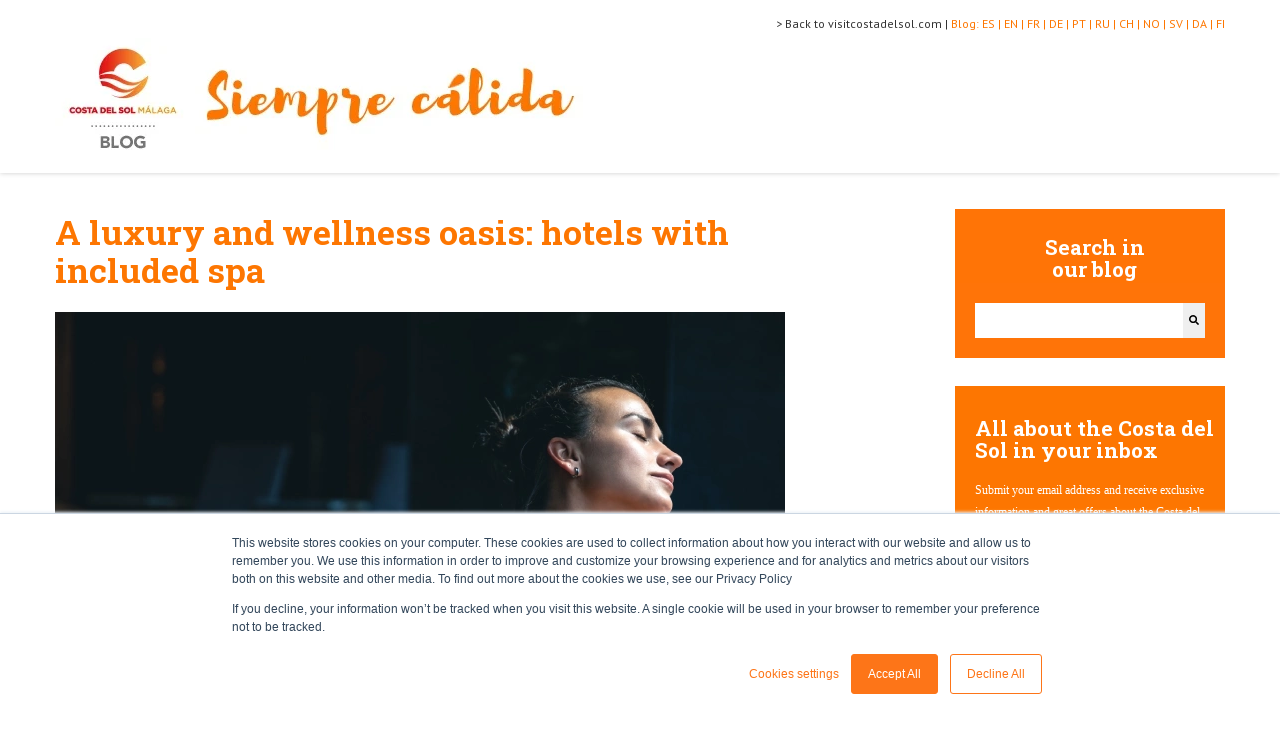

--- FILE ---
content_type: text/html; charset=UTF-8
request_url: https://blog.visitacostadelsol.com/en/spa-hotels-on-the-costa-del-sol
body_size: 15735
content:
<!doctype html><!--[if lt IE 7]> <html class="no-js lt-ie9 lt-ie8 lt-ie7" lang="en" > <![endif]--><!--[if IE 7]>    <html class="no-js lt-ie9 lt-ie8" lang="en" >        <![endif]--><!--[if IE 8]>    <html class="no-js lt-ie9" lang="en" >               <![endif]--><!--[if gt IE 8]><!--><html class="no-js" lang="en"><!--<![endif]--><head>
    <meta charset="utf-8">
    <meta http-equiv="X-UA-Compatible" content="IE=edge,chrome=1">
    <meta name="author" content="Costa del Sol">
    <meta name="description" content="Discover the perfect destination for remote work with our expert guide. Achieve the perfect balance between your professional life and leisure time.

">
    <meta name="generator" content="HubSpot">
    <title>A luxury and wellness oasis: hotels with included spa</title>
    <link rel="shortcut icon" href="https://blog.visitacostadelsol.com/hubfs/Visitacostadelsol-feb2016-Theme/images/favicon.ico.png">
    
<meta name="viewport" content="width=device-width, initial-scale=1">

    <script src="/hs/hsstatic/jquery-libs/static-1.1/jquery/jquery-1.7.1.js"></script>
<script>hsjQuery = window['jQuery'];</script>
    <meta property="og:description" content="Discover the perfect destination for remote work with our expert guide. Achieve the perfect balance between your professional life and leisure time.

">
    <meta property="og:title" content="A luxury and wellness oasis: hotels with included spa">
    <meta name="twitter:description" content="Discover the perfect destination for remote work with our expert guide. Achieve the perfect balance between your professional life and leisure time.

">
    <meta name="twitter:title" content="A luxury and wellness oasis: hotels with included spa">

    

    
    <style>
a.cta_button{-moz-box-sizing:content-box !important;-webkit-box-sizing:content-box !important;box-sizing:content-box !important;vertical-align:middle}.hs-breadcrumb-menu{list-style-type:none;margin:0px 0px 0px 0px;padding:0px 0px 0px 0px}.hs-breadcrumb-menu-item{float:left;padding:10px 0px 10px 10px}.hs-breadcrumb-menu-divider:before{content:'›';padding-left:10px}.hs-featured-image-link{border:0}.hs-featured-image{float:right;margin:0 0 20px 20px;max-width:50%}@media (max-width: 568px){.hs-featured-image{float:none;margin:0;width:100%;max-width:100%}}.hs-screen-reader-text{clip:rect(1px, 1px, 1px, 1px);height:1px;overflow:hidden;position:absolute !important;width:1px}
</style>

<link rel="stylesheet" href="/hs/hsstatic/AsyncSupport/static-1.501/sass/comments_listing_asset.css">
<link rel="stylesheet" href="https://blog.visitacostadelsol.com/hubfs/hub_generated/module_assets/1/158106582118/1743417644284/module_Caja_Bsqueda_Blog.min.css">

<style>
  #hs_cos_wrapper_module_1708693566424204 .hs-search-field__bar>form { border-radius:px; }

#hs_cos_wrapper_module_1708693566424204 .hs-search-field__bar>form>label {}

#hs_cos_wrapper_module_1708693566424204 .hs-search-field__bar>form>.hs-search-field__input { border-radius:px; }

#hs_cos_wrapper_module_1708693566424204 .hs-search-field__button { border-radius:px; }

#hs_cos_wrapper_module_1708693566424204 .hs-search-field__button:hover,
#hs_cos_wrapper_module_1708693566424204 .hs-search-field__button:focus {}

#hs_cos_wrapper_module_1708693566424204 .hs-search-field__button:active {}

#hs_cos_wrapper_module_1708693566424204 .hs-search-field--open .hs-search-field__suggestions { border-radius:px; }

#hs_cos_wrapper_module_1708693566424204 .hs-search-field--open .hs-search-field__suggestions a {}

#hs_cos_wrapper_module_1708693566424204 .hs-search-field--open .hs-search-field__suggestions a:hover {}

</style>

<link rel="stylesheet" href="/hs/hsstatic/AsyncSupport/static-1.501/sass/rss_post_listing.css">
<link rel="stylesheet" href="https://blog.visitacostadelsol.com/hubfs/hub_generated/module_assets/1/25941941446/1743417615466/module_Intercambiador_de_Idiomas_Blog.min.css">
    
<script data-search_input-config="config_module_1708693566424204" type="application/json">
{
  "autosuggest_results_message": "Results for \u201C[[search_term]]\u201D",
  "autosuggest_no_results_message": "There are no autosuggest results for \u201C[[search_term]]\u201D",
  "sr_empty_search_field_message": "There are no suggestions because the search field is empty.",
  "sr_autosuggest_results_message": "There are currently [[number_of_results]] auto-suggested results for [[search_term]]. Navigate to the results list by pressing the down arrow key, or press return to search for all results.",
  "sr_search_field_aria_label": "This is a search field with an auto-suggest feature attached.",
  "sr_search_button_aria_label": "Search"
}
</script>


    
<!--  Added by GoogleAnalytics4 integration -->
<script>
var _hsp = window._hsp = window._hsp || [];
window.dataLayer = window.dataLayer || [];
function gtag(){dataLayer.push(arguments);}

var useGoogleConsentModeV2 = true;
var waitForUpdateMillis = 1000;


if (!window._hsGoogleConsentRunOnce) {
  window._hsGoogleConsentRunOnce = true;

  gtag('consent', 'default', {
    'ad_storage': 'denied',
    'analytics_storage': 'denied',
    'ad_user_data': 'denied',
    'ad_personalization': 'denied',
    'wait_for_update': waitForUpdateMillis
  });

  if (useGoogleConsentModeV2) {
    _hsp.push(['useGoogleConsentModeV2'])
  } else {
    _hsp.push(['addPrivacyConsentListener', function(consent){
      var hasAnalyticsConsent = consent && (consent.allowed || (consent.categories && consent.categories.analytics));
      var hasAdsConsent = consent && (consent.allowed || (consent.categories && consent.categories.advertisement));

      gtag('consent', 'update', {
        'ad_storage': hasAdsConsent ? 'granted' : 'denied',
        'analytics_storage': hasAnalyticsConsent ? 'granted' : 'denied',
        'ad_user_data': hasAdsConsent ? 'granted' : 'denied',
        'ad_personalization': hasAdsConsent ? 'granted' : 'denied'
      });
    }]);
  }
}

gtag('js', new Date());
gtag('set', 'developer_id.dZTQ1Zm', true);
gtag('config', 'G-9YX6D5X8NG');
</script>
<script async src="https://www.googletagmanager.com/gtag/js?id=G-9YX6D5X8NG"></script>

<!-- /Added by GoogleAnalytics4 integration -->


<!-- Google Tag Manager -->
<script>(function(w,d,s,l,i){w[l]=w[l]||[];w[l].push({'gtm.start':
new Date().getTime(),event:'gtm.js'});var f=d.getElementsByTagName(s)[0],
j=d.createElement(s),dl=l!='dataLayer'?'&l='+l:'';j.async=true;j.src=
'https://www.googletagmanager.com/gtm.js?id='+i+dl;f.parentNode.insertBefore(j,f);
})(window,document,'script','dataLayer','GTM-N5VVGM');</script>
<!-- End Google Tag Manager -->
<meta property="og:image" content="https://blog.visitacostadelsol.com/hubfs/spa%201.webp">
<meta property="og:image:width" content="730">
<meta property="og:image:height" content="420">
<meta property="og:image:alt" content="Spa Hotels on the Costa del Sol ">
<meta name="twitter:image" content="https://blog.visitacostadelsol.com/hubfs/spa%201.webp">
<meta name="twitter:image:alt" content="Spa Hotels on the Costa del Sol ">

<meta property="og:url" content="https://blog.visitacostadelsol.com/en/spa-hotels-on-the-costa-del-sol">
<meta name="twitter:card" content="summary_large_image">

<link rel="canonical" href="https://blog.visitacostadelsol.com/en/spa-hotels-on-the-costa-del-sol">
<meta name="google-site-verification" content="V8eXpGUjeSaWT4W01TjKpgbarQv8q5cJW0Dllv0G1f8">
<meta property="og:type" content="article">
<link rel="alternate" type="application/rss+xml" href="https://blog.visitacostadelsol.com/en/rss.xml">
<meta name="twitter:domain" content="blog.visitacostadelsol.com">
<script src="//platform.linkedin.com/in.js" type="text/javascript">
    lang: en_US
</script>

<meta http-equiv="content-language" content="en">
<link rel="stylesheet" href="//7052064.fs1.hubspotusercontent-na1.net/hubfs/7052064/hub_generated/template_assets/DEFAULT_ASSET/1766173834078/template_layout.min.css">


<link rel="stylesheet" href="https://blog.visitacostadelsol.com/hubfs/hub_generated/template_assets/1/27455604291/1743225327421/template_estilos_blog_GENERICO-EN.css">




</head>
<body class="blog   hs-content-id-164636812174 hs-blog-post hs-blog-id-4066665489" style="">
    <div class="header-container-wrapper">
    <div class="header-container container-fluid">

<div class="row-fluid-wrapper row-depth-1 row-number-1 ">
<div class="row-fluid ">
<div class="span12 widget-span widget-type-cell " style="" data-widget-type="cell" data-x="0" data-w="12">

<div class="row-fluid-wrapper row-depth-1 row-number-2 ">
<div class="row-fluid ">
<div class="span12 widget-span widget-type-cell wrapper" style="" data-widget-type="cell" data-x="0" data-w="12">

<div class="row-fluid-wrapper row-depth-1 row-number-3 ">
<div class="row-fluid ">
<div class="span12 widget-span widget-type-custom_widget " style="" data-widget-type="custom_widget" data-x="0" data-w="12">
<div id="hs_cos_wrapper_module_15826236465081246" class="hs_cos_wrapper hs_cos_wrapper_widget hs_cos_wrapper_type_module" style="" data-hs-cos-general-type="widget" data-hs-cos-type="module"><nav class="navbar navbar-inverse navbar-fixed-top" role="navigation">
      <div class="container">
        <div class="navbar-header">

  <a class="navbar-brand" id="finlandes" href="https://blog.visitacostadelsol.com/fi" style="float:right; font-size:12px;">FI</a>
          
  <a class="navbar-brand" id="danes" href="https://blog.visitacostadelsol.com/dk" style="float:right; font-size:12px;">DA&nbsp;|&nbsp;</a>
          
  <a class="navbar-brand" id="sueco" href="https://blog.visitacostadelsol.com/se" style="float:right; font-size:12px;">SV&nbsp;|&nbsp;</a>
          
  <a class="navbar-brand" id="noruego" href="https://blog.visitacostadelsol.com/no" style="float:right; font-size:12px;">NO&nbsp;|&nbsp;</a>
          
  <a class="navbar-brand" id="chino" href="https://blog.visitacostadelsol.com/ch" style="float:right; font-size:12px;">CH&nbsp;|&nbsp;</a>
  
<a class="navbar-brand" id="ruso" href="https://blog.visitacostadelsol.com/ru" style="float:right; font-size:12px;">RU&nbsp;|&nbsp;</a>
          
<a class="navbar-brand" id="portugues" href="https://blog.visitacostadelsol.com/pt" style="float:right; font-size:12px;">PT&nbsp;|&nbsp;</a>          
  
<a class="navbar-brand" id="aleman" href="https://blog.visitacostadelsol.com/de" style="float:right; font-size:12px;">DE&nbsp;|&nbsp;</a>
  
  <a class="navbar-brand" id="frances" href="https://blog.visitacostadelsol.com/fr" style="float:right; font-size:12px;">FR&nbsp;|&nbsp;</a>

  <a class="navbar-brand" id="ingles" href="https://blog.visitacostadelsol.com/en" style="float:right; font-size:12px;">EN&nbsp;|&nbsp;</a>
  
  <a class="navbar-brand" id="español" href="https://blog.visitacostadelsol.com/es" style="float:right; font-size:12px;">ES&nbsp;|&nbsp;</a>
  
<a class="navbar-brand" style="float:right; font-size:12px;">Blog:&nbsp;</a>
  
  
  <a class="navbar-brand" href="https://www.visitcostadelsol.com/" target="_blank" style="float:right; font-size:12px; color: #333;">&gt; Back to visitcostadelsol.com&nbsp;|&nbsp;</a>

</div>
      </div>
    </nav></div>

</div><!--end widget-span -->
</div><!--end row-->
</div><!--end row-wrapper -->

<div class="row-fluid-wrapper row-depth-1 row-number-4 ">
<div class="row-fluid ">
<div class="span9 widget-span widget-type-logo logo" style="" data-widget-type="logo" data-x="0" data-w="9">
<div class="cell-wrapper layout-widget-wrapper">
<span id="hs_cos_wrapper_module_14261785535071752" class="hs_cos_wrapper hs_cos_wrapper_widget hs_cos_wrapper_type_logo" style="" data-hs-cos-general-type="widget" data-hs-cos-type="logo"><a href="//blog.visitacostadelsol.com/es" id="hs-link-module_14261785535071752" style="border-width:0px;border:0px;"><img src="https://blog.visitacostadelsol.com/hs-fs/hubfs/blog-files/fondo_logo.png?width=567&amp;height=125&amp;name=fondo_logo.png" class="hs-image-widget " height="125" style="height: auto;width:567px;border-width:0px;border:0px;" width="567" alt="fondo_logo.png" title="fondo_logo.png" srcset="https://blog.visitacostadelsol.com/hs-fs/hubfs/blog-files/fondo_logo.png?width=284&amp;height=63&amp;name=fondo_logo.png 284w, https://blog.visitacostadelsol.com/hs-fs/hubfs/blog-files/fondo_logo.png?width=567&amp;height=125&amp;name=fondo_logo.png 567w, https://blog.visitacostadelsol.com/hs-fs/hubfs/blog-files/fondo_logo.png?width=851&amp;height=188&amp;name=fondo_logo.png 851w, https://blog.visitacostadelsol.com/hs-fs/hubfs/blog-files/fondo_logo.png?width=1134&amp;height=250&amp;name=fondo_logo.png 1134w, https://blog.visitacostadelsol.com/hs-fs/hubfs/blog-files/fondo_logo.png?width=1418&amp;height=313&amp;name=fondo_logo.png 1418w, https://blog.visitacostadelsol.com/hs-fs/hubfs/blog-files/fondo_logo.png?width=1701&amp;height=375&amp;name=fondo_logo.png 1701w" sizes="(max-width: 567px) 100vw, 567px"></a></span></div><!--end layout-widget-wrapper -->
</div><!--end widget-span -->
<div class="span3 widget-span widget-type-rich_text " style="" data-widget-type="rich_text" data-x="9" data-w="3">
<div class="cell-wrapper layout-widget-wrapper">
<span id="hs_cos_wrapper_module_14640796596778775" class="hs_cos_wrapper hs_cos_wrapper_widget hs_cos_wrapper_type_rich_text" style="" data-hs-cos-general-type="widget" data-hs-cos-type="rich_text"></span>
</div><!--end layout-widget-wrapper -->
</div><!--end widget-span -->
</div><!--end row-->
</div><!--end row-wrapper -->

</div><!--end widget-span -->
</div><!--end row-->
</div><!--end row-wrapper -->

</div><!--end widget-span -->
</div><!--end row-->
</div><!--end row-wrapper -->

    </div><!--end header -->
</div><!--end header wrapper -->

<div class="body-container-wrapper">
    <div class="body-container container-fluid">

<div class="row-fluid-wrapper row-depth-1 row-number-1 ">
<div class="row-fluid ">
<div class="span12 widget-span widget-type-raw_html " style="" data-widget-type="raw_html" data-x="0" data-w="12">
<div class="cell-wrapper layout-widget-wrapper">
<span id="hs_cos_wrapper_module_144258256841368190" class="hs_cos_wrapper hs_cos_wrapper_widget hs_cos_wrapper_type_raw_html" style="" data-hs-cos-general-type="widget" data-hs-cos-type="raw_html"><!--<div class="hot-post-header  have-featured-image " style="background-image:url('https://content.visitacostadelsol.com/hubfs/spa%201.webp')">-->
<!--<div class="hot-post-header" style="background-image:url('http://cdn2.hubspot.net/hubfs/1995901/Blog/slider_blog_grande.jpg')">-->
<div class="hot-post-header">
<div class="wrapper padded">
<div class="row-fluid-wrapper">
<div class="row-fluid">
<div class="span12" style="">
<div class="cell-wrapper layout-widget-wrapper">
<span class="blog-listing-item-container">
<!--<h1 class="blog-post-title">
<span style="color:#fd7506">The sunniest<br>days of your life</span><br><span style="color:#f8f7d8">#<span style="color:#025d62">Vive</span>CostadelSol</span>
</h1>-->
<!--<h1 class="blog-post-title">
<a href="https://blog.visitacostadelsol.com/en/spa-hotels-on-the-costa-del-sol"><span id="hs_cos_wrapper_name" class="hs_cos_wrapper hs_cos_wrapper_meta_field hs_cos_wrapper_type_text" style="" data-hs-cos-general-type="meta_field" data-hs-cos-type="text" >A luxury and wellness oasis: hotels with included spa</span></a>
</h1>-->
<!--<p class="blog-post-date"><i class="fa fa-clock-o"></i> &nbsp;April 17, 2024</p>
-->
<!--<a class="more-link" href="https://blog.visitacostadelsol.com/en/spa-hotels-on-the-costa-del-sol">CONTINUE READING</a>
-->
<!--<span class="social-shares">
<a target="_blank" href="https://www.facebook.com/sharer/sharer.php?u=https%3A%2F%2Fblog.visitacostadelsol.com%2Fen%2Fspa-hotels-on-the-costa-del-sol"><i class="fa fa-facebook"></i></a>
<a target="_blank" href="https://www.twitter.com/share?url=https%3A%2F%2Fblog.visitacostadelsol.com%2Fen%2Fspa-hotels-on-the-costa-del-sol"><i class="fa fa-twitter"></i></a>
<a target="_blank" href="https://plus.google.com/share?url=https%3A%2F%2Fblog.visitacostadelsol.com%2Fen%2Fspa-hotels-on-the-costa-del-sol"><i class="fa fa-google-plus"></i></a>
</span>-->
</span>
</div>
</div>
</div>
</div>
</div>
<!--<a href="#article" class="read-post">Read Post</a>-->
</div>
<div id="article"></div></span>
</div><!--end layout-widget-wrapper -->
</div><!--end widget-span -->
</div><!--end row-->
</div><!--end row-wrapper -->

<div class="row-fluid-wrapper row-depth-1 row-number-2 ">
<div class="row-fluid ">
<div class="span12 widget-span widget-type-cell wrapper" style="" data-widget-type="cell" data-x="0" data-w="12">

<div class="row-fluid-wrapper row-depth-1 row-number-3 ">
<div class="row-fluid ">
<div class="span9 widget-span widget-type-cell " style="" data-widget-type="cell" data-x="0" data-w="9">

<div class="row-fluid-wrapper row-depth-1 row-number-4 ">
<div class="row-fluid ">
<div class="span12 widget-span widget-type-cell blog-content" style="" data-widget-type="cell" data-x="0" data-w="12">

<div class="row-fluid-wrapper row-depth-1 row-number-5 ">
<div class="row-fluid ">
<div class="span12 widget-span widget-type-cell " style="" data-widget-type="cell" data-x="0" data-w="12">

<div class="row-fluid-wrapper row-depth-2 row-number-1 ">
<div class="row-fluid ">
<div class="span12 widget-span widget-type-cell " style="" data-widget-type="cell" data-x="0" data-w="12">

<div class="row-fluid-wrapper row-depth-2 row-number-2 ">
<div class="row-fluid ">
<div class="span12 widget-span widget-type-blog_content " style="" data-widget-type="blog_content" data-x="0" data-w="12">

<div class="blog-section-post tester">
    <div class="post-title">
        <!--<h1><a href="https://blog.visitacostadelsol.com/en/spa-hotels-on-the-costa-del-sol"><span id="hs_cos_wrapper_name" class="hs_cos_wrapper hs_cos_wrapper_meta_field hs_cos_wrapper_type_text" style="" data-hs-cos-general-type="meta_field" data-hs-cos-type="text" >A luxury and wellness oasis: hotels with included spa</span></a></h1>-->
        <h1><span id="hs_cos_wrapper_name" class="hs_cos_wrapper hs_cos_wrapper_meta_field hs_cos_wrapper_type_text" style="" data-hs-cos-general-type="meta_field" data-hs-cos-type="text">A luxury and wellness oasis: hotels with included spa</span></h1>
    </div>
    <img class="post-featured-image" src="https://blog.visitacostadelsol.com/hubfs/spa%201.webp">  

    <div class="blog-post-wrapper cell-wrapper">
        <div class="section post-header clearfix">
             <!--<p id="hubspot-author_data" class="hubspot-editable" data-hubspot-form-id="author_data" data-hubspot-name="Blog Author" >
                    
                    
                        <a class="author-link" href="https://blog.visitacostadelsol.com/en/author/costa-del-sol">Costa del Sol</a>
                           

                    
            </p>-->
            
            
        </div>
        
        <div>
            
             <p id="hubspot-topic_data"><span class="font-semibold for-topic-text"><i class="fa fa-tags"></i>&nbsp;Tags:</span>
                
                    <a class="topic-link" href="https://blog.visitacostadelsol.com/en/topic/hotels-resorts">Hotels &amp; Resorts</a>
                
                    <a class="topic-link" href="https://blog.visitacostadelsol.com/en/topic/wellness">Wellness</a>
                
                    <a class="topic-link" href="https://blog.visitacostadelsol.com/en/topic/getaway">Getaway</a>
                
                    <a class="topic-link" href="https://blog.visitacostadelsol.com/en/topic/acommodation">Acommodation</a>
                
                
             </p>      
            
        
        
       
        </div>

        <div class="section post-body">
        
            <span id="hs_cos_wrapper_post_body" class="hs_cos_wrapper hs_cos_wrapper_meta_field hs_cos_wrapper_type_rich_text" style="" data-hs-cos-general-type="meta_field" data-hs-cos-type="rich_text"><p style="text-align: justify;">With its Mediterranean ambiance and sunny climate, the <a href="https://www.visitcostadelsol.com/"><strong>Costa del Sol</strong></a> emerges as an idyllic setting for those seeking <strong>luxury</strong> and <strong>serenity</strong>.</p>
<p style="text-align: justify;"><!--more--></p>
<p style="text-align: justify;">This paradise is home to renowned <strong>hotels</strong> <strong>offering exclusive</strong> <strong>spa</strong> services of the highest quality, blending delight and relaxation to create unforgettable moments of well-being and rest.</p>
<h2 style="text-align: justify; font-size: 28px;">Immerse Yourself in Luxury: Hotels with Spa for a Wellness Experience</h2>
<p style="text-align: justify;">Locations such as <a href="https://www.visitcostadelsol.com/malaga-costa-del-sol"><strong>Malaga</strong></a>, <a href="https://www.visitcostadelsol.com/destinations/villages-on-the-malaga-coast/estepona-p9661"><strong>Estepona</strong></a>, <a href="https://www.visitcostadelsol.com/destinations/villages-on-the-malaga-coast/marbella-p9851"><strong>Marbella</strong></a>, among other destinations, boast a range of spa hotels, perfect for unwinding and rejuvenation. Immerse yourself in an experience that will benefit both your physical and mental health. Do not miss out on some of the most notable offerings!</p>
<h3 style="font-size: 24px; font-weight: normal;"><span style="color: #434343;">Hotel Elba Estepona &amp; Thalasso Spa</span></h3>
<p>Situated in <strong>Estepona</strong>, this luxury hotel provides an unmatched wellness experience at its <a href="https://www.visitcostadelsol.com/malaga-costa-del-sol/leisure/barcelo-estepona-thalasso-spa-p55611"><strong>Thalasso Spa</strong></a>. Offering a broad array of <strong>thalassotherapy</strong> treatments, based on the <strong>therapeutic</strong> benefits of <strong>seawater</strong>, guests can enjoy <strong>massages</strong>, <strong>body wraps</strong>, and carefully designed <strong>spa circuits</strong> aimed at rejuvenating both body and mind.</p>
<p><img src="https://blog.visitacostadelsol.com/hs-fs/hubfs/spa%202.webp?width=730&amp;height=420&amp;name=spa%202.webp" width="730" height="420" loading="lazy" alt="spa 2" style="height: auto; max-width: 100%; width: 730px; margin-left: auto; margin-right: auto; display: block;" srcset="https://blog.visitacostadelsol.com/hs-fs/hubfs/spa%202.webp?width=365&amp;height=210&amp;name=spa%202.webp 365w, https://blog.visitacostadelsol.com/hs-fs/hubfs/spa%202.webp?width=730&amp;height=420&amp;name=spa%202.webp 730w, https://blog.visitacostadelsol.com/hs-fs/hubfs/spa%202.webp?width=1095&amp;height=630&amp;name=spa%202.webp 1095w, https://blog.visitacostadelsol.com/hs-fs/hubfs/spa%202.webp?width=1460&amp;height=840&amp;name=spa%202.webp 1460w, https://blog.visitacostadelsol.com/hs-fs/hubfs/spa%202.webp?width=1825&amp;height=1050&amp;name=spa%202.webp 1825w, https://blog.visitacostadelsol.com/hs-fs/hubfs/spa%202.webp?width=2190&amp;height=1260&amp;name=spa%202.webp 2190w" sizes="(max-width: 730px) 100vw, 730px"></p>
<h3 style="text-align: justify; font-weight: normal; font-size: 24px;">Finca Cortesin Hotel Golf and Spa</h3>
<p style="text-align: justify;">Located in <a href="https://www.visitcostadelsol.com/destinations/villages-on-the-malaga-coast/casares-p9541"><strong>Casares</strong></a>, <a href="https://www.visitcostadelsol.com/plan/accommodation/luxury-hotels/finca-cortesin-hotel-p3091"><strong>Finca Cortesin Hotel Golf and Spa</strong></a> represents another exquisite wellness sanctuary on the Costa del Sol. Its globally acclaimed spa presents a wide selection of <strong>personalized treatments</strong>, from <strong>rejuvenating facials</strong> to <strong>holistic therapies</strong>. Guests are invited to relax in its impressive aquatic circuit or partake in an outdoor massage overlooking the sea.</p>
<h3 style="text-align: justify; font-weight: normal; font-size: 24px;">Hotel Miramar Resort &amp; Spa</h3>
<p><a href="https://www.visitcostadelsol.com/plan/accommodation/gran-hotel-miramar-5-gl-p99511"><strong>The Grand Hotel Miramar Resort &amp; Spa</strong></a>, ideally positioned in <strong>La Caleta</strong> area, between Reding promenade and Malaga’s seafront promenade, boasts magnificent views of the Mediterranean Sea and the city's bay. Just a five-minute walk from major museums like <a href="https://www.visitcostadelsol.com/malaga-costa-del-sol/culture-and-museums/museum-and-galleries/museo-picasso-malaga-p10681"><strong>Picasso</strong>,</a><a href="https://www.visitacostadelsol.com/malaga-costa-del-sol/cultura/museos-y-teatros/museo-carmen-thyssen-malaga-p34291"><strong> Carmen Thyssen</strong>,</a> or <a href="https://www.visitcostadelsol.com/malaga-costa-del-sol/culture-and-museums/museum-and-galleries/centre-pompidou-p67811"><strong>Centre Pompidou</strong>.</a></p>
<p>The spa, spanning two floors, offers a comprehensive array of facilities for a total relaxation experience. The first floor features <strong>hydrotherapy</strong> including a <strong>heated pool</strong>, <strong>Finnish sauna</strong>, <strong>hammam</strong>, <strong>ice fountain</strong>, and a <strong>sensory shower circuit</strong>. The second floor houses four individual rooms and a double VIP room with a <strong>private Turkish bath</strong>, linked to another hot <strong>stone room</strong>.</p>
<h3 style="text-align: justify; font-weight: normal; font-size: 24px;">La Cala Spa Resort</h3>
<p style="text-align: justify;">Nestled in the heart of <a href="https://www.visitcostadelsol.com/destinations/mijas-p9861"><strong>Mijas</strong></a>, <a href="https://www.visitcostadelsol.com/malaga-costa-del-sol/leisure/la-cala-spa-p14591"><strong>La Cala Spa</strong></a> stands as a beacon of peace and harmony, ranking among Spain’s <strong>top spas</strong>.</p>
<p style="text-align: justify;">With its elegant design and tranquil environment, the spa offers a variety of <strong>treatments from Thai massages</strong> to <strong>seaweed wraps</strong>. Visitors can indulge in <strong>hydrotherapy</strong> facilities, <strong>saunas</strong>, and <strong>saltwater pools</strong> for a fully relaxing experience.</p>
<p><img src="https://blog.visitacostadelsol.com/hs-fs/hubfs/spa%203.webp?width=730&amp;height=420&amp;name=spa%203.webp" width="730" height="420" loading="lazy" alt="spa 3" style="height: auto; max-width: 100%; width: 730px; margin-left: auto; margin-right: auto; display: block;" srcset="https://blog.visitacostadelsol.com/hs-fs/hubfs/spa%203.webp?width=365&amp;height=210&amp;name=spa%203.webp 365w, https://blog.visitacostadelsol.com/hs-fs/hubfs/spa%203.webp?width=730&amp;height=420&amp;name=spa%203.webp 730w, https://blog.visitacostadelsol.com/hs-fs/hubfs/spa%203.webp?width=1095&amp;height=630&amp;name=spa%203.webp 1095w, https://blog.visitacostadelsol.com/hs-fs/hubfs/spa%203.webp?width=1460&amp;height=840&amp;name=spa%203.webp 1460w, https://blog.visitacostadelsol.com/hs-fs/hubfs/spa%203.webp?width=1825&amp;height=1050&amp;name=spa%203.webp 1825w, https://blog.visitacostadelsol.com/hs-fs/hubfs/spa%203.webp?width=2190&amp;height=1260&amp;name=spa%203.webp 2190w" sizes="(max-width: 730px) 100vw, 730px"></p>
<h3 style="font-weight: normal; font-size: 24px;">Don Carlos Leisure Resort &amp; Spa</h3>
<p style="text-align: justify;"><a href="https://www.visitcostadelsol.com/convention-bureau/accommodation/don-carlos-leisure-resort-spa-p12721"><strong>Don Carlos Leisure Resort</strong></a> &amp; Spa in <a href="https://www.visitcostadelsol.com/destinations/marbella-p9851"><strong>Marbella</strong></a> is a haven of wellness and relaxation within an exclusive <strong>Mediterranean-inspired</strong> <strong>wellness</strong> complex at the Costa del Sol’s heart. Featuring a <strong>water circuit</strong>, <strong>sauna</strong>, <strong>steam baths</strong>, <strong>aromatic showers</strong>, and more, it provides everything needed for a complete disconnect and self-reconnection.</p>
<p style="text-align: justify;">Enjoy treatments like <strong>four-handed massages</strong> and <strong>Damask rose cosmetics from Morocco</strong>, offering a wide range of personalized treatments. This exclusive adults-only boutique hotel provides spacious and comfortable accommodations, <strong>terrace suites</strong>, and <strong>luxurious private</strong> apartments for an unparalleled rest experience.</p>
<h3 style="font-weight: normal; font-size: 24px;">Anantara Villa Padierna Palace</h3>
<p style="text-align: justify;"><a href="https://www.visitcostadelsol.com/plan/accommodation/luxury-hotels/anantara-villa-padierna-palace-benahavis-marbella-resort-p12761"><strong>The Anantara Villa Padierna Palace Resort</strong></a><strong>,</strong> a luxurious five-star hotel in <a href="https://www.visitcostadelsol.com/destinations/white-inland-villages/benahavis-p9381"><strong>Benahavís</strong></a>, features a prestigious <strong>spa</strong>, among <strong>Europe’s largest and most luxurious</strong>, with over 2,000 square meters of <strong>Roman baths</strong>, <strong>hammam</strong>, and a pool set amidst lush gardens.</p>
<p style="text-align: justify;">The spa also introduces a tailored three-tier <strong>wellness program</strong> focusing on both <strong>body</strong> and <strong>mind</strong>. With <strong>Balinese and Indian</strong> <strong>inspired steam</strong> treatments, <strong>Finnish sauna</strong>, and more, alongside an indoor pool with massage jets and <strong>aromatherapy</strong> relaxation, the spa promises a rejuvenating experience.</p>
<p><img src="https://blog.visitacostadelsol.com/hs-fs/hubfs/spa%204.webp?width=730&amp;height=420&amp;name=spa%204.webp" width="730" height="420" loading="lazy" alt="spa 4" style="height: auto; max-width: 100%; width: 730px; margin-left: auto; margin-right: auto; display: block;" srcset="https://blog.visitacostadelsol.com/hs-fs/hubfs/spa%204.webp?width=365&amp;height=210&amp;name=spa%204.webp 365w, https://blog.visitacostadelsol.com/hs-fs/hubfs/spa%204.webp?width=730&amp;height=420&amp;name=spa%204.webp 730w, https://blog.visitacostadelsol.com/hs-fs/hubfs/spa%204.webp?width=1095&amp;height=630&amp;name=spa%204.webp 1095w, https://blog.visitacostadelsol.com/hs-fs/hubfs/spa%204.webp?width=1460&amp;height=840&amp;name=spa%204.webp 1460w, https://blog.visitacostadelsol.com/hs-fs/hubfs/spa%204.webp?width=1825&amp;height=1050&amp;name=spa%204.webp 1825w, https://blog.visitacostadelsol.com/hs-fs/hubfs/spa%204.webp?width=2190&amp;height=1260&amp;name=spa%204.webp 2190w" sizes="(max-width: 730px) 100vw, 730px"></p>
<h2 style="text-align: justify;">Choose Spa Hotels on the Costa del Sol for Unwinding and Relaxation</h2>
<p style="text-align: justify;"><a href="https://www.visitcostadelsol.com/luxury/collections/accommodation"><strong>Luxury hotels</strong></a> on the Costa del Sol, offering spa services, deliver an unparalleled relaxation and well-being experience. Whether soaking in thermal waters or enjoying an al fresco massage with sea vistas, these exclusive retreats are the ideal haven for those wishing to rejuvenate both body and mind.</p>
<h3 style="font-size: 24px; font-weight: normal;"><!--HubSpot Call-to-Action Code --><span class="hs-cta-wrapper" id="hs-cta-wrapper-7227a9c4-dd2d-4c0c-b8ba-bcc539a200ed"><span class="hs-cta-node hs-cta-7227a9c4-dd2d-4c0c-b8ba-bcc539a200ed" id="hs-cta-7227a9c4-dd2d-4c0c-b8ba-bcc539a200ed"><!--[if lte IE 8]><div id="hs-cta-ie-element"></div><![endif]--><a href="https://cta-redirect.hubspot.com/cta/redirect/1995901/7227a9c4-dd2d-4c0c-b8ba-bcc539a200ed" target="_blank" rel="noopener"><img class="hs-cta-img" id="hs-cta-img-7227a9c4-dd2d-4c0c-b8ba-bcc539a200ed" style="border-width:0px;" src="https://no-cache.hubspot.com/cta/default/1995901/7227a9c4-dd2d-4c0c-b8ba-bcc539a200ed.png" alt="Nueva llamada a la acción"></a></span><script charset="utf-8" src="/hs/cta/cta/current.js"></script><script type="text/javascript"> hbspt.cta._relativeUrls=true;hbspt.cta.load(1995901, '7227a9c4-dd2d-4c0c-b8ba-bcc539a200ed', {"useNewLoader":"true","region":"na1"}); </script></span><!-- end HubSpot Call-to-Action Code --></h3></span>
             
        </div>
        
        </div>
        
</div></div>

    </div><!--end row-->
</div><!--end row-wrapper -->

<div class="row-fluid-wrapper row-depth-2 row-number-3 ">
<div class="row-fluid ">
<div class="span12 widget-span widget-type-blog_content " style="" data-widget-type="blog_content" data-x="0" data-w="12">
</div>

    </div><!--end row-->
</div><!--end row-wrapper -->

<div class="row-fluid-wrapper row-depth-2 row-number-4 ">
<div class="row-fluid ">
<div class="span12 widget-span widget-type-social_sharing " style="" data-widget-type="social_sharing" data-x="0" data-w="12">
<div class="cell-wrapper layout-widget-wrapper">
<span id="hs_cos_wrapper_module_14733173001672187" class="hs_cos_wrapper hs_cos_wrapper_widget hs_cos_wrapper_type_social_sharing" style="" data-hs-cos-general-type="widget" data-hs-cos-type="social_sharing"><a href="http://www.facebook.com/share.php?u=https%3A%2F%2Fblog.visitacostadelsol.com%2Fen%2Fspa-hotels-on-the-costa-del-sol%3Futm_medium%3Dsocial%26utm_source%3Dfacebook" target="_blank" rel="noopener" style="width:24px;border-width:0px;border:0px;"><img src="https://static.hubspot.com/final/img/common/icons/social/facebook-24x24.png" class="hs-image-widget hs-image-social-sharing-24" style="max-height:24px;max-width:24px;border-width:0px;border:0px;" width="24" hspace="0" alt="Share on Facebook" loading="lazy"></a>&nbsp;<a href="https://twitter.com/intent/tweet?original_referer=https%3A%2F%2Fblog.visitacostadelsol.com%2Fen%2Fspa-hotels-on-the-costa-del-sol%3Futm_medium%3Dsocial%26utm_source%3Dtwitter&amp;url=https%3A%2F%2Fblog.visitacostadelsol.com%2Fen%2Fspa-hotels-on-the-costa-del-sol%3Futm_medium%3Dsocial%26utm_source%3Dtwitter&amp;source=tweetbutton&amp;text=A%20luxury%20and%20wellness%20oasis%3A%20hotels%20with%20included%20spa" target="_blank" rel="noopener" style="width:24px;border-width:0px;border:0px;"><img src="https://static.hubspot.com/final/img/common/icons/social/twitter-24x24.png" class="hs-image-widget hs-image-social-sharing-24" style="max-height:24px;max-width:24px;border-width:0px;border:0px;" width="24" hspace="0" alt="Share on Twitter" loading="lazy"></a>&nbsp;<a href="mailto:?subject=Échale%20un%20vistazo%20a%20%20https%3A%2F%2Fblog.visitacostadelsol.com%2Fen%2Fspa-hotels-on-the-costa-del-sol%3Futm_medium%3Dsocial%26utm_source%3Demail%20&amp;body=Échale%20un%20vistazo%20a%20https%3A%2F%2Fblog.visitacostadelsol.com%2Fen%2Fspa-hotels-on-the-costa-del-sol%3Futm_medium%3Dsocial%26utm_source%3Demail" target="_blank" rel="noopener" style="width:24px;border-width:0px;border:0px;"><img src="https://static.hubspot.com/final/img/common/icons/social/email-24x24.png" class="hs-image-widget hs-image-social-sharing-24" style="max-height:24px;max-width:24px;border-width:0px;border:0px;" width="24" hspace="0" alt="Share on Email" loading="lazy"></a></span>
</div><!--end layout-widget-wrapper -->
   </div><!--end widget-span -->
    </div><!--end row-->
</div><!--end row-wrapper -->

<div class="row-fluid-wrapper row-depth-2 row-number-5 ">
<div class="row-fluid ">
<div class="span12 widget-span widget-type-space " style="" data-widget-type="space" data-x="0" data-w="12">
<div class="cell-wrapper layout-widget-wrapper">
<span id="hs_cos_wrapper_module_146400074071512817" class="hs_cos_wrapper hs_cos_wrapper_widget hs_cos_wrapper_type_space" style="" data-hs-cos-general-type="widget" data-hs-cos-type="space"></span></div><!--end layout-widget-wrapper -->
   </div><!--end widget-span -->
    </div><!--end row-->
</div><!--end row-wrapper -->

</div><!--end widget-span -->
</div><!--end row-->
</div><!--end row-wrapper -->

</div><!--end widget-span -->
</div><!--end row-->
</div><!--end row-wrapper -->

<div class="row-fluid-wrapper row-depth-1 row-number-1 ">
<div class="row-fluid ">
<div class="span12 widget-span widget-type-cell " style="" data-widget-type="cell" data-x="0" data-w="12">

<div class="row-fluid-wrapper row-depth-2 row-number-1 ">
<div class="row-fluid ">
<div class="span12 widget-span widget-type-cell post-cta" style="" data-widget-type="cell" data-x="0" data-w="12">

<div class="row-fluid-wrapper row-depth-2 row-number-2 ">
<div class="row-fluid ">
<div class="span12 widget-span widget-type-linked_image " style="text-align:center" data-widget-type="linked_image" data-x="0" data-w="12">
<div class="cell-wrapper layout-widget-wrapper">
<span id="hs_cos_wrapper_module_147331866235133527" class="hs_cos_wrapper hs_cos_wrapper_widget hs_cos_wrapper_type_linked_image" style="" data-hs-cos-general-type="widget" data-hs-cos-type="linked_image"></span></div><!--end layout-widget-wrapper -->
   </div><!--end widget-span -->
    </div><!--end row-->
</div><!--end row-wrapper -->

<div class="row-fluid-wrapper row-depth-2 row-number-3 ">
<div class="row-fluid ">
<div class="span12 widget-span widget-type-space " style="" data-widget-type="space" data-x="0" data-w="12">
<div class="cell-wrapper layout-widget-wrapper">
<span id="hs_cos_wrapper_module_14733173823934666" class="hs_cos_wrapper hs_cos_wrapper_widget hs_cos_wrapper_type_space" style="" data-hs-cos-general-type="widget" data-hs-cos-type="space"></span></div><!--end layout-widget-wrapper -->
   </div><!--end widget-span -->
    </div><!--end row-->
</div><!--end row-wrapper -->

<div class="row-fluid-wrapper row-depth-2 row-number-4 ">
<div class="row-fluid ">
<div class="span12 widget-span widget-type-cta post-cta-mod" style="" data-widget-type="cta" data-x="0" data-w="12">
<div class="cell-wrapper layout-widget-wrapper">
<span id="hs_cos_wrapper_module_14647622060283806" class="hs_cos_wrapper hs_cos_wrapper_widget hs_cos_wrapper_type_cta" style="" data-hs-cos-general-type="widget" data-hs-cos-type="cta"></span></div><!--end layout-widget-wrapper -->
   </div><!--end widget-span -->
    </div><!--end row-->
</div><!--end row-wrapper -->

<div class="row-fluid-wrapper row-depth-2 row-number-5 ">
<div class="row-fluid ">
<div class="span12 widget-span widget-type-space " style="" data-widget-type="space" data-x="0" data-w="12">
<div class="cell-wrapper layout-widget-wrapper">
<span id="hs_cos_wrapper_module_14652132781543496" class="hs_cos_wrapper hs_cos_wrapper_widget hs_cos_wrapper_type_space" style="" data-hs-cos-general-type="widget" data-hs-cos-type="space"></span></div><!--end layout-widget-wrapper -->
   </div><!--end widget-span -->
    </div><!--end row-->
</div><!--end row-wrapper -->

<div class="row-fluid-wrapper row-depth-2 row-number-6 ">
<div class="row-fluid ">
<div class="span12 widget-span widget-type-blog_comments " style="" data-widget-type="blog_comments" data-x="0" data-w="12">
<div class="cell-wrapper layout-widget-wrapper">
<span id="hs_cos_wrapper_blog_comments" class="hs_cos_wrapper hs_cos_wrapper_widget hs_cos_wrapper_type_blog_comments" style="" data-hs-cos-general-type="widget" data-hs-cos-type="blog_comments">
<div class="section post-footer">
    <div id="comments-listing" class="new-comments"></div>
    
</div>

</span></div><!--end layout-widget-wrapper -->
   </div><!--end widget-span -->
    </div><!--end row-->
</div><!--end row-wrapper -->

</div><!--end widget-span -->
</div><!--end row-->
</div><!--end row-wrapper -->

</div><!--end widget-span -->
</div><!--end row-->
</div><!--end row-wrapper -->

</div><!--end widget-span -->
</div><!--end row-->
</div><!--end row-wrapper -->

</div><!--end widget-span -->
<div class="span3 widget-span widget-type-cell " style="" data-widget-type="cell" data-x="9" data-w="3">

<div class="row-fluid-wrapper row-depth-1 row-number-1 ">
<div class="row-fluid ">
<div class="span12 widget-span widget-type-cell blog-sidebar use-raleway" style="" data-widget-type="cell" data-x="0" data-w="12">

<div class="row-fluid-wrapper row-depth-1 row-number-2 ">
<div class="row-fluid ">
<div class="span12 widget-span widget-type-space " style="" data-widget-type="space" data-x="0" data-w="12">
<div class="cell-wrapper layout-widget-wrapper">
<span id="hs_cos_wrapper_module_14652156648028185" class="hs_cos_wrapper hs_cos_wrapper_widget hs_cos_wrapper_type_space" style="" data-hs-cos-general-type="widget" data-hs-cos-type="space"></span></div><!--end layout-widget-wrapper -->
</div><!--end widget-span -->
</div><!--end row-->
</div><!--end row-wrapper -->

<div class="row-fluid-wrapper row-depth-1 row-number-3 ">
<div class="row-fluid ">
<div class="span12 widget-span widget-type-raw_html buscadorv2" style="" data-widget-type="raw_html" data-x="0" data-w="12">
<div class="cell-wrapper layout-widget-wrapper">
<span id="hs_cos_wrapper_module_14640937609419892" class="hs_cos_wrapper hs_cos_wrapper_widget hs_cos_wrapper_type_raw_html" style="" data-hs-cos-general-type="widget" data-hs-cos-type="raw_html"><div class="modulo_buscar">
<h2>Search in<br> our blog</h2>
</div></span>
</div><!--end layout-widget-wrapper -->
</div><!--end widget-span -->
</div><!--end row-->
</div><!--end row-wrapper -->

<div class="row-fluid-wrapper row-depth-1 row-number-4 ">
<div class="row-fluid ">
<div class="span12 widget-span widget-type-custom_widget buscadorblog" style="background: #ff7408; padding: 20px;" data-widget-type="custom_widget" data-x="0" data-w="12">
<div id="hs_cos_wrapper_module_1708693566424204" class="hs_cos_wrapper hs_cos_wrapper_widget hs_cos_wrapper_type_module" style="" data-hs-cos-general-type="widget" data-hs-cos-type="module">




















<div class="hs-search-field">
    <div class="hs-search-field__bar hs-search-field__bar--button-inline  ">
      <form data-hs-do-not-collect="true" class="hs-search-field__form" action="https://blog.visitacostadelsol.com/en/your-search-results">

        <label class="hs-search-field__label show-for-sr" for="module_1708693566424204-input">This is a search field with an auto-suggest feature attached.</label>

        <input role="combobox" aria-expanded="false" aria-controls="autocomplete-results" aria-label="This is a search field with an auto-suggest feature attached." type="search" class="hs-search-field__input" id="module_1708693566424204-input" name="q" autocomplete="off" aria-autocomplete="list" placeholder="">

        
        
        
          <input type="hidden" name="type" value="BLOG_POST">
          <input type="hidden" name="type" value="LISTING_PAGE">
          <input type="hidden" name="language" value="en">
        
        
        

        <button class="hs-search-field__button " aria-label="Search">
          <span id="hs_cos_wrapper_module_1708693566424204_" class="hs_cos_wrapper hs_cos_wrapper_widget hs_cos_wrapper_type_icon" style="" data-hs-cos-general-type="widget" data-hs-cos-type="icon"><svg version="1.0" xmlns="http://www.w3.org/2000/svg" viewbox="0 0 512 512" aria-hidden="true"><g id="search1_layer"><path d="M505 442.7L405.3 343c-4.5-4.5-10.6-7-17-7H372c27.6-35.3 44-79.7 44-128C416 93.1 322.9 0 208 0S0 93.1 0 208s93.1 208 208 208c48.3 0 92.7-16.4 128-44v16.3c0 6.4 2.5 12.5 7 17l99.7 99.7c9.4 9.4 24.6 9.4 33.9 0l28.3-28.3c9.4-9.4 9.4-24.6.1-34zM208 336c-70.7 0-128-57.2-128-128 0-70.7 57.2-128 128-128 70.7 0 128 57.2 128 128 0 70.7-57.2 128-128 128z" /></g></svg></span>
           </button>
        <div class="hs-search-field__suggestions-container ">
          <ul id="autocomplete-results" role="listbox" aria-label="term" class="hs-search-field__suggestions">
            
              <li role="option" tabindex="-1" aria-posinset="1" aria-setsize="0" class="results-for show-for-sr">There are no suggestions because the search field is empty.</li>
            
          </ul>
        </div>
      </form>
    </div>
    <div id="sr-messenger" class="hs-search-sr-message-container show-for-sr" role="status" aria-live="polite" aria-atomic="true">
    </div>
</div>

</div>

</div><!--end widget-span -->
</div><!--end row-->
</div><!--end row-wrapper -->

<div class="row-fluid-wrapper row-depth-1 row-number-5 ">
<div class="row-fluid ">
<div class="span12 widget-span widget-type-space " style="" data-widget-type="space" data-x="0" data-w="12">
<div class="cell-wrapper layout-widget-wrapper">
<span id="hs_cos_wrapper_module_1710148999294445" class="hs_cos_wrapper hs_cos_wrapper_widget hs_cos_wrapper_type_space" style="" data-hs-cos-general-type="widget" data-hs-cos-type="space"></span></div><!--end layout-widget-wrapper -->
</div><!--end widget-span -->
</div><!--end row-->
</div><!--end row-wrapper -->

<div class="row-fluid-wrapper row-depth-1 row-number-6 ">
<div class="row-fluid ">
<div class="span12 widget-span widget-type-cell " style="" data-widget-type="cell" data-x="0" data-w="12">

<div class="row-fluid-wrapper row-depth-2 row-number-1 ">
<div class="row-fluid ">
<div class="span12 widget-span widget-type-raw_html " style="" data-widget-type="raw_html" data-x="0" data-w="12">
<div class="cell-wrapper layout-widget-wrapper">
<span id="hs_cos_wrapper_module_15832341575013902" class="hs_cos_wrapper hs_cos_wrapper_widget hs_cos_wrapper_type_raw_html" style="" data-hs-cos-general-type="widget" data-hs-cos-type="raw_html"><div class="modulo_suscripcion" style="background-color:#fd7601;">
<h2 style="color:#fff;">All about the Costa del Sol in your inbox</h2>
<p style="color:#fff;font-family: verdana; font-size:12px;">Submit your email address and receive exclusive information and great offers about the Costa del Sol.</p>
</div></span>
</div><!--end layout-widget-wrapper -->
</div><!--end widget-span -->
</div><!--end row-->
</div><!--end row-wrapper -->

<div class="row-fluid-wrapper row-depth-2 row-number-2 ">
<div class="row-fluid ">
<div class="span12 widget-span widget-type-blog_subscribe form-sidebar" style="background: #fd7601; padding: 20px; margin-top: -28px;" data-widget-type="blog_subscribe" data-x="0" data-w="12">
<div class="cell-wrapper layout-widget-wrapper">
<span id="hs_cos_wrapper_module_15832341575013903" class="hs_cos_wrapper hs_cos_wrapper_widget hs_cos_wrapper_type_blog_subscribe" style="" data-hs-cos-general-type="widget" data-hs-cos-type="blog_subscribe"><h3 id="hs_cos_wrapper_module_15832341575013903_title" class="hs_cos_wrapper form-title" data-hs-cos-general-type="widget_field" data-hs-cos-type="text"></h3>

<div id="hs_form_target_module_15832341575013903_9802"></div>



</span></div><!--end layout-widget-wrapper -->
</div><!--end widget-span -->
</div><!--end row-->
</div><!--end row-wrapper -->

<div class="row-fluid-wrapper row-depth-2 row-number-3 ">
<div class="row-fluid ">
<div class="span12 widget-span widget-type-space " style="" data-widget-type="space" data-x="0" data-w="12">
<div class="cell-wrapper layout-widget-wrapper">
<span id="hs_cos_wrapper_module_15832341575013904" class="hs_cos_wrapper hs_cos_wrapper_widget hs_cos_wrapper_type_space" style="" data-hs-cos-general-type="widget" data-hs-cos-type="space"></span></div><!--end layout-widget-wrapper -->
</div><!--end widget-span -->
</div><!--end row-->
</div><!--end row-wrapper -->

<div class="row-fluid-wrapper row-depth-2 row-number-4 ">
<div class="row-fluid ">
<div class="span12 widget-span widget-type-custom_widget post-topic" style="" data-widget-type="custom_widget" data-x="0" data-w="12">
<div id="hs_cos_wrapper_module_15832341575013905" class="hs_cos_wrapper hs_cos_wrapper_widget hs_cos_wrapper_type_module widget-type-post_filter" style="" data-hs-cos-general-type="widget" data-hs-cos-type="module">
  












<h3>Categories</h3>
  <ul>
    
      <li><a href="https://blog.visitacostadelsol.com/en/topic/leisure">leisure</a></li>
    
      <li><a href="">activities</a></li>
    
      <li><a href="">luxe</a></li>
    
  </ul>

</div>

</div><!--end widget-span -->
</div><!--end row-->
</div><!--end row-wrapper -->

</div><!--end widget-span -->
</div><!--end row-->
</div><!--end row-wrapper -->

<div class="row-fluid-wrapper row-depth-1 row-number-1 ">
<div class="row-fluid ">
<div class="span12 widget-span widget-type-space " style="" data-widget-type="space" data-x="0" data-w="12">
<div class="cell-wrapper layout-widget-wrapper">
<span id="hs_cos_wrapper_module_147323874009438895" class="hs_cos_wrapper hs_cos_wrapper_widget hs_cos_wrapper_type_space" style="" data-hs-cos-general-type="widget" data-hs-cos-type="space"></span></div><!--end layout-widget-wrapper -->
</div><!--end widget-span -->
</div><!--end row-->
</div><!--end row-wrapper -->

<div class="row-fluid-wrapper row-depth-1 row-number-2 ">
<div class="row-fluid ">
<div class="span12 widget-span widget-type-cta " style="" data-widget-type="cta" data-x="0" data-w="12">
<div class="cell-wrapper layout-widget-wrapper">
<span id="hs_cos_wrapper_module_152155131546447" class="hs_cos_wrapper hs_cos_wrapper_widget hs_cos_wrapper_type_cta" style="" data-hs-cos-general-type="widget" data-hs-cos-type="cta"><!--HubSpot Call-to-Action Code --><span class="hs-cta-wrapper" id="hs-cta-wrapper-c54b320f-c1dd-4b5a-8f7c-f16436897654"><span class="hs-cta-node hs-cta-c54b320f-c1dd-4b5a-8f7c-f16436897654" id="hs-cta-c54b320f-c1dd-4b5a-8f7c-f16436897654"><!--[if lte IE 8]><div id="hs-cta-ie-element"></div><![endif]--><a href="https://cta-redirect.hubspot.com/cta/redirect/1995901/c54b320f-c1dd-4b5a-8f7c-f16436897654" target="_blank" rel="noopener"><img class="hs-cta-img" id="hs-cta-img-c54b320f-c1dd-4b5a-8f7c-f16436897654" style="border-width:0px;" src="https://no-cache.hubspot.com/cta/default/1995901/c54b320f-c1dd-4b5a-8f7c-f16436897654.png" alt="CTA Cocina en Origen"></a></span><script charset="utf-8" src="/hs/cta/cta/current.js"></script><script type="text/javascript"> hbspt.cta._relativeUrls=true;hbspt.cta.load(1995901, 'c54b320f-c1dd-4b5a-8f7c-f16436897654', {"useNewLoader":"true","region":"na1"}); </script></span><!-- end HubSpot Call-to-Action Code --></span></div><!--end layout-widget-wrapper -->
</div><!--end widget-span -->
</div><!--end row-->
</div><!--end row-wrapper -->

<div class="row-fluid-wrapper row-depth-1 row-number-3 ">
<div class="row-fluid ">
<div class="span12 widget-span widget-type-space " style="" data-widget-type="space" data-x="0" data-w="12">
<div class="cell-wrapper layout-widget-wrapper">
<span id="hs_cos_wrapper_module_152155137288756" class="hs_cos_wrapper hs_cos_wrapper_widget hs_cos_wrapper_type_space" style="" data-hs-cos-general-type="widget" data-hs-cos-type="space"></span></div><!--end layout-widget-wrapper -->
</div><!--end widget-span -->
</div><!--end row-->
</div><!--end row-wrapper -->

<div class="row-fluid-wrapper row-depth-1 row-number-4 ">
<div class="row-fluid ">
<div class="span12 widget-span widget-type-raw_html " style="" data-widget-type="raw_html" data-x="0" data-w="12">
<div class="cell-wrapper layout-widget-wrapper">
<span id="hs_cos_wrapper_module_147323828633816147" class="hs_cos_wrapper hs_cos_wrapper_widget hs_cos_wrapper_type_raw_html" style="" data-hs-cos-general-type="widget" data-hs-cos-type="raw_html"><script>
$(".post-topic li a").each(function() {
var o = $(this);
o.text(o.text().replace(/\(\d+\)\s*$/, ""));
});
$(".post-topic").removeClass("hidden");
</script>
<script type="text/javascript" src="/Portals/1995901/js/jquery.tagcloud.js">
</script>
<script>
$(document).ready(function(){
$('#whatever a').tagcloud({
size: {start: 14, end: 18, unit: 'pt'},
color: {start: '#cde', end: '#f52'}
});
});   
</script></span>
</div><!--end layout-widget-wrapper -->
</div><!--end widget-span -->
</div><!--end row-->
</div><!--end row-wrapper -->

<div class="row-fluid-wrapper row-depth-1 row-number-5 ">
<div class="row-fluid ">
<div class="span12 widget-span widget-type-rich_text " style="" data-widget-type="rich_text" data-x="0" data-w="12">
<div class="cell-wrapper layout-widget-wrapper">
<span id="hs_cos_wrapper_module_147323834448118951" class="hs_cos_wrapper hs_cos_wrapper_widget hs_cos_wrapper_type_rich_text" style="" data-hs-cos-general-type="widget" data-hs-cos-type="rich_text"><div class="ultimos_posts">
<h2>Related posts</h2>
</div></span>
</div><!--end layout-widget-wrapper -->
</div><!--end widget-span -->
</div><!--end row-->
</div><!--end row-wrapper -->

<div class="row-fluid-wrapper row-depth-1 row-number-6 ">
<div class="row-fluid ">
<div class="span12 widget-span widget-type-rss_listing " style="" data-widget-type="rss_listing" data-x="0" data-w="12">
<div class="cell-wrapper layout-widget-wrapper">
<span id="hs_cos_wrapper_module_147323846337425270" class="hs_cos_wrapper hs_cos_wrapper_widget hs_cos_wrapper_type_rss_listing" style="" data-hs-cos-general-type="widget" data-hs-cos-type="rss_listing">
<h3></h3>


    <div class="hs-rss-module feedreader_box hs-hash-477667398"></div>

</span></div><!--end layout-widget-wrapper -->
</div><!--end widget-span -->
</div><!--end row-->
</div><!--end row-wrapper -->

<div class="row-fluid-wrapper row-depth-1 row-number-7 ">
<div class="row-fluid ">
<div class="span12 widget-span widget-type-space " style="" data-widget-type="space" data-x="0" data-w="12">
<div class="cell-wrapper layout-widget-wrapper">
<span id="hs_cos_wrapper_module_147323861569033400" class="hs_cos_wrapper hs_cos_wrapper_widget hs_cos_wrapper_type_space" style="" data-hs-cos-general-type="widget" data-hs-cos-type="space"></span></div><!--end layout-widget-wrapper -->
</div><!--end widget-span -->
</div><!--end row-->
</div><!--end row-wrapper -->

</div><!--end widget-span -->
</div><!--end row-->
</div><!--end row-wrapper -->

</div><!--end widget-span -->
</div><!--end row-->
</div><!--end row-wrapper -->

</div><!--end widget-span -->
</div><!--end row-->
</div><!--end row-wrapper -->

    </div><!--end body -->
</div><!--end body wrapper -->

<div class="footer-container-wrapper">
    <div class="footer-container container-fluid">

<div class="row-fluid-wrapper row-depth-1 row-number-1 ">
<div class="row-fluid ">
<div class="span12 widget-span widget-type-custom_widget " style="" data-widget-type="custom_widget" data-x="0" data-w="12">
<div id="hs_cos_wrapper_module_1582025167750172" class="hs_cos_wrapper hs_cos_wrapper_widget hs_cos_wrapper_type_module" style="" data-hs-cos-general-type="widget" data-hs-cos-type="module">


	


	
		<div id="lang_switcher_container">
      <div class="lang_switcher_class" id="custom_lang_switcher">
        <div class="globe_class">
          <ul class="lang_list_class">
             
               
              
                
                   
                
              
                
                   
                
              
                
                   
                
              

            	

                
      					 
            		

                
                
            		

                 
                  
                     
            					
            					<li><a class="lang_switcher_link rel_lang" data-language="es" href="//blog.visitacostadelsol.com/es/hoteles-spa-costa-del-sol" data-url="//blog.visitacostadelsol.com/es/hoteles-spa-costa-del-sol">Español</a></li>
                    
                  
                    
                  
                    
                  
                	
                
      					 
            		

                
                
            		

                 
                  <li><a id="current_lang" class="lang_switcher_link current_lang rel_lang" data-language="en" href="javascript:;" data-url="https://blog.visitacostadelsol.com/en/spa-hotels-on-the-costa-del-sol" onclick="return false;">Inglés</a></li>
                	
                
      					 
            		

                
                
            		

                 
                  
                    
                  
                    
                  
                     
            					
            					<li><a class="lang_switcher_link rel_lang" data-language="de" href="//blog.visitacostadelsol.com/de/spa-hotels-an-der-costa-del-sol" data-url="//blog.visitacostadelsol.com/de/spa-hotels-an-der-costa-del-sol">Alemán</a></li>
                    
                  
                	
                
      					 
            		

                
                
            		

                 
                  
                    
                  
                     
            					
            					<li><a class="lang_switcher_link rel_lang" data-language="fr" href="//blog.visitacostadelsol.com/fr/spa-hotels-on-the-costa-del-sol" data-url="//blog.visitacostadelsol.com/fr/spa-hotels-on-the-costa-del-sol">Francés</a></li>
                    
                  
                    
                  
                	
                
      					 
            		

                
                
            		

                 
                  <li><a class="lang_switcher_link" data-language="no" data-url="//blog.visitacostadelsol.com/nor" href="//blog.visitacostadelsol.com/nor">Noruego Blog</a></li>
                	
                
      					 
            		

                
                
            		

                 
                  <li><a class="lang_switcher_link" data-language="se" data-url="//blog.visitacostadelsol.com/se" href="//blog.visitacostadelsol.com/se">Sueco Blog</a></li>
                	
                
      					 
            		

                
                
            		

                 
                  <li><a class="lang_switcher_link" data-language="dk" data-url="//blog.visitacostadelsol.com/dk" href="//blog.visitacostadelsol.com/dk">Danés Blog</a></li>
                	
                
      					 
            		

                
                
            		

                 
                  <li><a class="lang_switcher_link" data-language="fi" data-url="//blog.visitacostadelsol.com/fin" href="//blog.visitacostadelsol.com/fin">Finlandés Blog</a></li>
                	
                
      					 
            		

                
                
            		

                 
                  <li><a class="lang_switcher_link" data-language="ru" data-url="//blog.visitacostadelsol.com/ru" href="//blog.visitacostadelsol.com/ru">Ruso Blog</a></li>
                	
                
      					 
            		

                
                
            		

                 
                  <li><a class="lang_switcher_link" data-language="ch" data-url="//blog.visitacostadelsol.com/ch" href="//blog.visitacostadelsol.com/ch">Chino Blog</a></li>
                	
              
            
          </ul>
        </div>
      </div>
		</div>
	</div>

</div><!--end widget-span -->
</div><!--end row-->
</div><!--end row-wrapper -->

<div class="row-fluid-wrapper row-depth-1 row-number-2 ">
<div class="row-fluid ">
<div class="span12 widget-span widget-type-cell footer-copyright" style="" data-widget-type="cell" data-x="0" data-w="12">

<div class="row-fluid-wrapper row-depth-1 row-number-3 ">
<div class="row-fluid ">
<div class="span12 widget-span widget-type-cell wrapper" style="" data-widget-type="cell" data-x="0" data-w="12">

<div class="row-fluid-wrapper row-depth-1 row-number-4 ">
<div class="row-fluid ">
<div class="span12 widget-span widget-type-raw_html " style="" data-widget-type="raw_html" data-x="0" data-w="12">
<div class="cell-wrapper layout-widget-wrapper">
<span id="hs_cos_wrapper_module_146400876878330983" class="hs_cos_wrapper hs_cos_wrapper_widget hs_cos_wrapper_type_raw_html" style="" data-hs-cos-general-type="widget" data-hs-cos-type="raw_html"><div class="social-icons">
<h3>Follow us on social media</h3>
<a href="https://www.facebook.com/vivecostadelsol/" target="_blank">
<img src="https://blog.visitacostadelsol.com/hubfs/Blog/logos-01.png">
</a>
<a href="https://www.instagram.com/vivecostadelsol_/" target="_blank">
<img src="https://blog.visitacostadelsol.com/hubfs/Blog/logos-02.png">
</a>
<a href="https://twitter.com/feelcostadelsol" target="_blank">
<img src="https://blog.visitacostadelsol.com/hubfs/Blog/logos-03.png">
</a>
<a href="https://www.youtube.com/user/visitcostadelsol" target="_blank">
<img src="https://blog.visitacostadelsol.com/hubfs/Blog/logos-04.png">
</a> 
<a href="https://www.linkedin.com/company/67939875/admin/dashboard/" target="_blank">
<img src="https://blog.visitacostadelsol.com/hubfs/logos-05.png">
</a> 
</div></span>
</div><!--end layout-widget-wrapper -->
</div><!--end widget-span -->
</div><!--end row-->
</div><!--end row-wrapper -->

<div class="row-fluid-wrapper row-depth-1 row-number-5 ">
<div class="row-fluid ">
<div class="span12 widget-span widget-type-text copy text-center" style="" data-widget-type="text" data-x="0" data-w="12">
<div class="cell-wrapper layout-widget-wrapper">
<span id="hs_cos_wrapper_module_14261813758867445" class="hs_cos_wrapper hs_cos_wrapper_widget hs_cos_wrapper_type_text" style="" data-hs-cos-general-type="widget" data-hs-cos-type="text">© Turismo y Planificación Costa del Sol S.L.U. Todos los Derechos Reservados</span></div><!--end layout-widget-wrapper -->
</div><!--end widget-span -->
</div><!--end row-->
</div><!--end row-wrapper -->

</div><!--end widget-span -->
</div><!--end row-->
</div><!--end row-wrapper -->

</div><!--end widget-span -->
</div><!--end row-->
</div><!--end row-wrapper -->

<div class="row-fluid-wrapper row-depth-1 row-number-6 ">
<div class="row-fluid ">
<div class="span12 widget-span widget-type-cell plugn" style="" data-widget-type="cell" data-x="0" data-w="12">

<div class="row-fluid-wrapper row-depth-1 row-number-7 ">
<div class="row-fluid ">
<div class="span12 widget-span widget-type-raw_html " style="" data-widget-type="raw_html" data-x="0" data-w="12">
<div class="cell-wrapper layout-widget-wrapper">
<span id="hs_cos_wrapper_module_14286901038082323" class="hs_cos_wrapper hs_cos_wrapper_widget hs_cos_wrapper_type_raw_html" style="" data-hs-cos-general-type="widget" data-hs-cos-type="raw_html"><script>
$(function() {
/**
* Mobile Nav
*
* Hubspot Standard Toggle Menu
*/
$('.custom-menu-primary').addClass('js-enabled');
$('.custom-menu-primary .hs-menu-flow-horizontal').before('<a class="mobile-trigger"><span></span><i></i></a>');
$('.custom-menu-primary .flyouts .hs-item-has-children > a').after(' <div class="child-trigger"><i></i></div>');
$('.mobile-trigger').click(function() {
$(this).next('.custom-menu-primary .hs-menu-wrapper').slideToggle(250);
$('body').toggleClass('mobile-open');
$('.child-trigger').removeClass('child-open');
$('.hs-menu-children-wrapper').slideUp(250);
return false;
});
$('.child-trigger').click(function() {
$(this).parent().siblings('.hs-item-has-children').find('.child-trigger').removeClass('child-open');
$(this).parent().siblings('.hs-item-has-children').find('.hs-menu-children-wrapper').slideUp(250);
$(this).next('.hs-menu-children-wrapper').slideToggle(250);
$(this).next('.hs-menu-children-wrapper').children('.hs-item-has-children').find('.hs-menu-children-wrapper').slideUp(250);
$(this).next('.hs-menu-children-wrapper').children('.hs-item-has-children').find('.child-trigger').removeClass('child-open');
$(this).toggleClass('child-open');
return false;
});
/**
* Accordion
*/
var $accordion = $('.accordion');
// Initially hide all accordion content
$accordion.find('.accordion_content').hide();
// Initially display the accordion content with .expanded class
$accordion.find('.accordion_group.expanded .accordion_content').show();
$accordion.find('.accordion_header').click(function(){
// Hide the displayed sibling accordion content so only one appears at a time
$accordion.find(".accordion_header").not(this).parent(".accordion_group.expanded").removeClass('expanded').children('.accordion_content').stop(true,true).slideUp();
if(!$(this).parent('.accordion_group').hasClass('expanded')){
// Display the accordion content if it is not displayed
$(this).parent(".accordion_group").addClass('expanded').children('.accordion_content').stop(true,true).slideDown();
}
else{
// Hide the accordion content if it is displayed
$(this).parent(".accordion_group").removeClass('expanded').children('.accordion_content').stop(true,true).slideUp();
}
});
/**
* Well Module Close Button
*/
$("#well .close").click(function(){
$(this).parent("#well").fadeOut();
});
/**
* Set Banner Image on Homepage
*/
// Grab the SRC of the Background Image module uploaded image
var bannerSRC = $(".background-image").find("img").attr("src");
// Apply the src as the background image for the banner area
$("#banner-background-image").css('background-image', 'url(' + bannerSRC + ')');
/**
* Set Offer Image on Homepage
*/
// Grab the SRC of the Background Image module uploaded image
var offerBannerSRC = $(".offer-image").find("img").attr("src");
// Apply the src as the background image for the banner area
$("#offer-background-image").css('background-image', 'url(' + offerBannerSRC + ')');
/**
* Back to Top
*/
var $backToTop = $(".back-to-top");
$backToTop.hide();
$(window).scroll(function() {
if ($(this).scrollTop()>50) {
$backToTop.fadeIn();
} else {
$backToTop.fadeOut();
}
});
$backToTop.find("a").click(function(e) {
e.preventDefault();
$("html, body").animate({scrollTop: 0}, 500);
});
/**
* Small Header on Page Scroll
*/
$(window).scroll(function(){
// Variables
var $body = $("body");
var windowScrollTop = $(window).scrollTop();
var secondRowOffset = $(".body-container .row-fluid-wrapper:nth-child(2)").offset();
if(windowScrollTop > secondRowOffset.top){
$body.addClass("small-header");
}
else {
$body.removeClass("small-header");
}
});
/**
* Tabber
*/
// Hide all panes initially except for the first 'active' one
$(".tab-pane").not(".active").hide();
// Loop through all the tabber panes
$('.tabber-content .tab-pane').each(function(i, el){
// Set the ID
$(el).attr("id", "tab-" + i);
});
// Loop through all the tabber anchors
$(".tabber-tabs a").each(function(i, el){
// Set HREF Using the Index
$(el).attr("href", "#tab-" + i);
// Variable for the Pane ID based on the HREF
var ID = $(el).attr("href");
// Click Function
$(this).click(function(e){
// Prevent default functionality of the anchor
e.preventDefault();
// If the parent LI does not have the active class
if(!$(this).parent().hasClass("active")){
// Give the parent LI the active state styles and hide all other panes
$(this).parent().addClass("active").siblings().removeClass("active");
// Fade in the corresponding pane and hide all other panes
$(ID).fadeIn().siblings().hide();
}
});
});
/**
* Blog subscribe
*/
// Set placeholder text for email input
window.onload = function () {
$('.widget-type-blog_subscribe .input :input').attr("placeholder", "Email").attr('style', 'text-align:center;');};
});  /* End of Document Ready */
</script></span>
</div><!--end layout-widget-wrapper -->
</div><!--end widget-span -->
</div><!--end row-->
</div><!--end row-wrapper -->

<div class="row-fluid-wrapper row-depth-1 row-number-8 ">
<div class="row-fluid ">
<div class="span12 widget-span widget-type-raw_html " style="" data-widget-type="raw_html" data-x="0" data-w="12">
<div class="cell-wrapper layout-widget-wrapper">
<span id="hs_cos_wrapper_module_14286900694271370" class="hs_cos_wrapper hs_cos_wrapper_widget hs_cos_wrapper_type_raw_html" style="" data-hs-cos-general-type="widget" data-hs-cos-type="raw_html"><!--<script src="https://ajax.googleapis.com/ajax/libs/jquery/1.11.1/jquery.min.js"></script>-->
<!-- start Main.js DO NOT REMOVE --> 
<!-- end Main.js -->
<!-- end Main.js -->
<script>
$(window).scroll(function() {
if ($(document).scrollTop() > 50) {
$('head-nav').addClass('shrink');
} else {
$('head-nav').removeClass('shrink');
}
});
</script>
<!--Blog breadcrumb--->
<script>
$(document).ready(function () {
if(window.location.href.indexOf("blog")) {
$("li.hs-breadcrumb-menu-item:nth-child(1)").hide();
} 
});
</script>
<script>
var url = document.URL;
url.replace("http://", "");
url.replace("https://", "");
url = url.substring(url.indexOf("/"));
var path=""
var crumbs = url.split("/");
var href = "";
$.each(crumbs, function (index, item) {
if(item.length) {
var $bc = $('<div class="item"></div>');
href = href + "/" + item;
item = item.replace('-', ' ');
if(item.indexOf('blog?') != -1) { //quack 
item = 'Blog';
}
$bc.append('<a href="">' + item + '</a>');
$('.hs-breadcrumb-menu-item.last-crumb span').html(path.replace(/[^a-z0-9\s]/gi, '').replace(/[_\-s]/g, ' ')).append($bc);
}
});
</script>
<script>
$(document).ready(function () {
if(window.location.href.indexOf("topic")  > -1) {
$("li.hs-breadcrumb-menu-item:nth-child(1)").show();
} 
});
$(document).ready(function () {
if(window.location.href.indexOf("author")  > -1) {
$("li.hs-breadcrumb-menu-item:nth-child(1)").show();
} 
});
$(document).ready(function () {
if(window.location.href.indexOf("page")  > -1) {
$("li.hs-breadcrumb-menu-item:nth-child(1)").show();
$( ".item a" ).prepend( "Page&nbsp;" );
} 
});
</script>
<script type="text/javascript">
$(document).ready(function() {
if(window.location.href.indexOf("topic")  > -1) {
var urlParts = window.location.pathname.split("/"),
// get the last section of the url
currentPage = urlParts[urlParts.length - 1];
$(".categories a[href*=" + currentPage + "]").addClass("current-page");
}
});
//Scroll JS 
$(function() {
$('a[href*=#]:not([href=#])').click(function() {
if (location.pathname.replace(/^\//,'') == this.pathname.replace(/^\//,'') && location.hostname == this.hostname) {
var target = $(this.hash);
target = target.length ? target : $('[name=' + this.hash.slice(1) +']');
if (target.length) {
$('html,body').animate({
scrollTop: target.offset().top
}, 1000);
return false;
}
}
});
});
</script>
<!-- end Main.js --></span>
</div><!--end layout-widget-wrapper -->
</div><!--end widget-span -->
</div><!--end row-->
</div><!--end row-wrapper -->

<div class="row-fluid-wrapper row-depth-1 row-number-9 ">
<div class="row-fluid ">
<div class="span12 widget-span widget-type-custom_widget " style="" data-widget-type="custom_widget" data-x="0" data-w="12">
<div class="cell-wrapper layout-widget-wrapper">
<span id="hs_cos_wrapper_module_14742739361851206" class="hs_cos_wrapper hs_cos_wrapper_widget hs_cos_wrapper_type_custom_widget" style="" data-hs-cos-general-type="widget" data-hs-cos-type="custom_widget"><style>
.modal {
  display: none;
  position: fixed;
  top: 50%; 
  transform: translate(0, -50%);
  right: 0;
  left: 0;
  width:580px;
  margin: 0 auto!important;
  background-color: #fff; 
  max-width: 940px;
  max-height: 100%;
  padding: 50px 40px 50px 35px;
  -webkit-border-radius: 4px;
  -moz-border-radius: 4px;
  border-radius: 4px;
  border: 2px solid #eaeaea;
  z-index: 10000;
 }

 .modal-mask {
  display: none;
  z-index: 9999;
  height: 100%;
  width: 100%;
  position: fixed;
  background-color: rgba(0,0,0,.5);
  top: 0;
  left: 0;
}

 .modal-close-outer {
  position: absolute;
  right: 25px;
  top: 20px;
}

 .modal-close {
  text-decoration: none;
  color: #B9B9B9;
  position: fixed;
  cursor: pointer;
}
@media (max-width: 767px) {
.modal {max-width: 76%; padding: 30px 7%!important;}
}
</style>

<div class="modal">
    <div class="modal-close-outer">
    	<div class="modal-close">X</div>
	</div>
    
</div>
<div class="modal-mask"></div>


<script>
$(document).ready(function() {

   /*$('.modal-launch').click(function() {
      $('.modal').show();
      $('.modal-mask').show();
    });*/
    $(document).ready(function () {
        setTimeout(function(){ 
            $(".modal, .modal-mask").fadeIn(); }, 25920000);
    });
    $('.modal-close').click(function(){
        $('.modal').hide();
        $('.modal-mask').hide();
    });
});
</script></span></div><!--end layout-widget-wrapper -->
</div><!--end widget-span -->
</div><!--end row-->
</div><!--end row-wrapper -->

</div><!--end widget-span -->
</div><!--end row-->
</div><!--end row-wrapper -->

    </div><!--end footer -->
</div><!--end footer wrapper -->

    
<!-- HubSpot performance collection script -->
<script defer src="/hs/hsstatic/content-cwv-embed/static-1.1293/embed.js"></script>
<script>
var hsVars = hsVars || {}; hsVars['language'] = 'en';
</script>

<script src="/hs/hsstatic/cos-i18n/static-1.53/bundles/project.js"></script>
<script src="/hs/hsstatic/AsyncSupport/static-1.501/js/comment_listing_asset.js"></script>
<script>
  function hsOnReadyPopulateCommentsFeed() {
    var options = {
      commentsUrl: "https://api-na1.hubapi.com/comments/v3/comments/thread/public?portalId=1995901&offset=0&limit=1000&contentId=164636812174&collectionId=4066665489",
      maxThreadDepth: 3,
      showForm: false,
      
      target: "hs_form_target_20063c12-03b2-4d64-bb59-a873a18df89f",
      replyTo: "Reply to <em>{{user}}</em>",
      replyingTo: "Replying to {{user}}"
    };
    window.hsPopulateCommentsFeed(options);
  }

  if (document.readyState === "complete" ||
      (document.readyState !== "loading" && !document.documentElement.doScroll)
  ) {
    hsOnReadyPopulateCommentsFeed();
  } else {
    document.addEventListener("DOMContentLoaded", hsOnReadyPopulateCommentsFeed);
  }

</script>

<script src="https://blog.visitacostadelsol.com/hubfs/hub_generated/module_assets/1/158106582118/1743417644284/module_Caja_Bsqueda_Blog.min.js"></script>

    <!--[if lte IE 8]>
    <script charset="utf-8" src="https://js.hsforms.net/forms/v2-legacy.js"></script>
    <![endif]-->

<script data-hs-allowed="true" src="/_hcms/forms/v2.js"></script>

  <script data-hs-allowed="true">
      hbspt.forms.create({
          portalId: '1995901',
          formId: 'bfdafe4c-151b-4343-bd3d-473fec59ab2d',
          formInstanceId: '9802',
          pageId: '164636812174',
          region: 'na1',
          
          pageName: 'A luxury and wellness oasis: hotels with included spa',
          
          contentType: 'blog-post',
          
          formsBaseUrl: '/_hcms/forms/',
          
          
          inlineMessage: "Thanks for subscribing.",
          
          css: '',
          target: '#hs_form_target_module_15832341575013903_9802',
          
          formData: {
            cssClass: 'hs-form stacked'
          }
      });
  </script>

<script src="/hs/hsstatic/AsyncSupport/static-1.501/js/rss_listing_asset.js"></script>
<script>
  function hsOnReadyPopulateRssFeed_477667398() {
    var options = {
      'id': "477667398",
      'rss_hcms_url': "/_hcms/rss/feed?feedId=MTk5NTkwMTo0MDY2NjY1NDg5OjI1ODU5NTE0OTg0&limit=4&dateLanguage=ZW5fVVM%3D&dateFormat=c2hvcnQ%3D&zone=RXVyb3BlL01hZHJpZA%3D%3D&clickThrough=UmVhZCBtb3Jl&maxChars=200&property=link&property=title&property=featuredImage&property=featuredImageAltText&hs-expires=1797897600&hs-version=2&hs-signature=AJ2IBuFtMz234okCyOhHNe5Ybnl0STjtpQ",
      'show_author': false,
      'show_date': false,
      'include_featured_image': true,
      'show_detail' : false,
      'attribution_text': "by ",
      'publish_date_text': "posted at",
      'item_title_tag' : "span",
      'click_through_text': "Read more",
      'limit_to_chars': 200,
    };
    window.hsPopulateRssFeed(options);
  }

  if (document.readyState === "complete" ||
      (document.readyState !== "loading" && !document.documentElement.doScroll)
  ) {
    hsOnReadyPopulateRssFeed_477667398();
  } else {
    document.addEventListener("DOMContentLoaded", hsOnReadyPopulateRssFeed_477667398);
  }

</script>

<script src="https://blog.visitacostadelsol.com/hubfs/hub_generated/module_assets/1/25941941446/1743417615466/module_Intercambiador_de_Idiomas_Blog.min.js"></script>

<!-- Start of HubSpot Analytics Code -->
<script type="text/javascript">
var _hsq = _hsq || [];
_hsq.push(["setContentType", "blog-post"]);
_hsq.push(["setCanonicalUrl", "https:\/\/blog.visitacostadelsol.com\/en\/spa-hotels-on-the-costa-del-sol"]);
_hsq.push(["setPageId", "164636812174"]);
_hsq.push(["setContentMetadata", {
    "contentPageId": 164636812174,
    "legacyPageId": "164636812174",
    "contentFolderId": null,
    "contentGroupId": 4066665489,
    "abTestId": null,
    "languageVariantId": 164636812174,
    "languageCode": "en",
    
    
}]);
</script>

<script type="text/javascript" id="hs-script-loader" async defer src="/hs/scriptloader/1995901.js"></script>
<!-- End of HubSpot Analytics Code -->


<script type="text/javascript">
var hsVars = {
    render_id: "7c5fc4ce-8215-4ddf-b814-8d46aedb7b94",
    ticks: 1766335563645,
    page_id: 164636812174,
    
    content_group_id: 4066665489,
    portal_id: 1995901,
    app_hs_base_url: "https://app.hubspot.com",
    cp_hs_base_url: "https://cp.hubspot.com",
    language: "en",
    analytics_page_type: "blog-post",
    scp_content_type: "",
    
    analytics_page_id: "164636812174",
    category_id: 3,
    folder_id: 0,
    is_hubspot_user: false
}
</script>


<script defer src="/hs/hsstatic/HubspotToolsMenu/static-1.432/js/index.js"></script>

<!-- Google Tag Manager (noscript) -->
<noscript><iframe src="https://www.googletagmanager.com/ns.html?id=GTM-N5VVGM" height="0" width="0" style="display:none;visibility:hidden"></iframe></noscript>
<!-- End Google Tag Manager (noscript) -->

<div id="fb-root"></div>
  <script>(function(d, s, id) {
  var js, fjs = d.getElementsByTagName(s)[0];
  if (d.getElementById(id)) return;
  js = d.createElement(s); js.id = id;
  js.src = "//connect.facebook.net/en_GB/sdk.js#xfbml=1&version=v3.0";
  fjs.parentNode.insertBefore(js, fjs);
 }(document, 'script', 'facebook-jssdk'));</script> <script>!function(d,s,id){var js,fjs=d.getElementsByTagName(s)[0];if(!d.getElementById(id)){js=d.createElement(s);js.id=id;js.src="https://platform.twitter.com/widgets.js";fjs.parentNode.insertBefore(js,fjs);}}(document,"script","twitter-wjs");</script>
 


    
    <!-- Generated by the HubSpot Template Builder - template version 1.03 -->

</body></html>

--- FILE ---
content_type: text/css
request_url: https://blog.visitacostadelsol.com/hubfs/hub_generated/module_assets/1/25941941446/1743417615466/module_Intercambiador_de_Idiomas_Blog.min.css
body_size: -812
content:
#lang_switcher_container{display:none}

--- FILE ---
content_type: text/css
request_url: https://blog.visitacostadelsol.com/hubfs/hub_generated/template_assets/1/27455604291/1743225327421/template_estilos_blog_GENERICO-EN.css
body_size: 19271
content:
/* @import url('http://example.com/example_style.css'); */


@import url(//maxcdn.bootstrapcdn.com/font-awesome/4.3.0/css/font-awesome.min.css);
@import url(https://fonts.googleapis.com/css?family=Open+Sans:400,800italic,800,700italic,600italic,700,600,300italic,300,400italic);
@import url(https://fonts.googleapis.com/css?family=PT+Sans:400,400italic,700,700italic);
@import url(https://fonts.googleapis.com/css?family=Raleway:400,600,700,300);
@import url(https://fonts.googleapis.com/css?family=Roboto+Slab:400,700,300);



/***********************************************/
/* CSS @imports must be at the top of the file */
/* Add them above this section                 */
/***********************************************/

/****************************************/
/* HubSpot Style Boilerplate            */
/****************************************/

/* These includes are optional, but helpful. */
/* Images */

img {
    max-width: 100%;
    border: 0;
    -ms-interpolation-mode: bicubic;
    vertical-align: bottom; /* Suppress the space beneath the baseline */
}

/* Videos */

video {
    max-width: 100%;
    height: auto;
}

/* Embed Container (iFrame, Object, Embed) */

.hs-responsive-embed {
    position: relative;
    height: auto;
    overflow: hidden;
    padding-top: 0;
    padding-left: 0;
    padding-right: 0;
}

.hs-responsive-embed iframe, .hs-responsive-embed object, .hs-responsive-embed embed {
    width: 100%;
    height: 100%;
    border: 0;
}

.hs-responsive-embed,
.hs-responsive-embed.hs-responsive-embed-youtube,
.hs-responsive-embed.hs-responsive-embed-wistia,
.hs-responsive-embed.hs-responsive-embed-vimeo {
    padding-bottom: 2%;
}

.hs-responsive-embed.hs-responsive-embed-instagram {
    padding-bottom: 116.01%;
}

.hs-responsive-embed.hs-responsive-embed-pinterest {
    height: auto;
    overflow: visible;
    padding: 0;
}

.hs-responsive-embed.hs-responsive-embed-pinterest iframe {
    position: static;
    width: auto;
    height: auto;
}

iframe[src^="http://www.slideshare.net/slideshow/embed_code/"] {
    width: 100%;
    max-width: 100%;
}

@media (max-width: 568px) {
    iframe {
        max-width: 100%;
    }
}

/* Forms */

textarea,
input[type="text"],
input[type="password"],
input[type="datetime"],
input[type="datetime-local"],
input[type="date"],
input[type="month"],
input[type="time"],
input[type="week"],
input[type="number"],
input[type="email"],
input[type="url"],
input[type="search"],
input[type="tel"],
input[type="color"],
select {
    padding: 6px;
    display: inline-block;
    width: 100%;
    -webkit-box-sizing: border-box;
    -moz-box-sizing: border-box;
    box-sizing: border-box;
}

/* Menus */

.hs-menu-wrapper ul {
    padding: 0;
}

.hs-menu-wrapper.hs-menu-flow-horizontal ul {
    list-style: none;
    margin: 0;
}

.hs-menu-wrapper.hs-menu-flow-horizontal > ul {
    display: inline-block;
    margin-bottom: 20px;
}

.hs-menu-wrapper.hs-menu-flow-horizontal > ul:before {
    content: " ";
    display: table;
}

.hs-menu-wrapper.hs-menu-flow-horizontal > ul:after {
    content: " ";
    display: table;
    clear: both;
}

.hs-menu-wrapper.hs-menu-flow-horizontal > ul li.hs-menu-depth-1 {
    float: left;
}

.hs-menu-wrapper.hs-menu-flow-horizontal > ul li a {
    display: inline-block;
    padding: 10px 20px;
    white-space: nowrap;
    max-width: 140px;
    overflow: hidden;
    text-overflow: ellipsis;
    text-decoration: none;
}

.hs-menu-wrapper.hs-menu-flow-horizontal > ul li.hs-item-has-children {
    position: relative;
}

.hs-menu-wrapper.hs-menu-flow-horizontal > ul li.hs-item-has-children ul.hs-menu-children-wrapper {
    visibility: hidden;
    opacity: 0;
    -webkit-transition: opacity 0.4s;
    position: absolute;
    z-index: 10;
    left: 0;
}

.hs-menu-wrapper.hs-menu-flow-horizontal > ul li.hs-item-has-children ul.hs-menu-children-wrapper li a {
    display: block;
    white-space: nowrap;
    width: 140px;
    overflow: hidden;
    text-overflow: ellipsis;
}

.hs-menu-wrapper.hs-menu-flow-horizontal > ul li.hs-item-has-children ul.hs-menu-children-wrapper li.hs-item-has-children ul.hs-menu-children-wrapper {
    left: 180px;
    top: 0;
}

.hs-menu-wrapper.hs-menu-flow-horizontal > ul li.hs-item-has-children:hover > ul.hs-menu-children-wrapper {
    opacity: 1;
    visibility: visible;
}

.row-fluid-wrapper:last-child .hs-menu-wrapper.hs-menu-flow-horizontal > ul {
    margin-bottom: 0;
}

.hs-menu-wrapper.hs-menu-flow-horizontal.hs-menu-show-active-branch {
    position: relative;
    margin-bottom: 20px;
    min-height: 7em;
}

.hs-menu-wrapper.hs-menu-flow-horizontal.hs-menu-show-active-branch > ul {
    margin-bottom: 0;
}

.hs-menu-wrapper.hs-menu-flow-horizontal.hs-menu-show-active-branch > ul li.hs-item-has-children {
    position: static;
}

.hs-menu-wrapper.hs-menu-flow-horizontal.hs-menu-show-active-branch > ul li.hs-item-has-children ul.hs-menu-children-wrapper {
    display: none;
}

.hs-menu-wrapper.hs-menu-flow-horizontal.hs-menu-show-active-branch > ul li.hs-item-has-children.active-branch > ul.hs-menu-children-wrapper {
    display: block;
    visibility: visible;
    opacity: 1;
}

.hs-menu-wrapper.hs-menu-flow-horizontal.hs-menu-show-active-branch > ul li.hs-item-has-children.active-branch > ul.hs-menu-children-wrapper:before {
    content: " ";
    display: table;
}

.hs-menu-wrapper.hs-menu-flow-horizontal.hs-menu-show-active-branch > ul li.hs-item-has-children.active-branch > ul.hs-menu-children-wrapper:after {
    content: " ";
    display: table;
    clear: both;
}

.hs-menu-wrapper.hs-menu-flow-horizontal.hs-menu-show-active-branch > ul li.hs-item-has-children.active-branch > ul.hs-menu-children-wrapper > li {
    float: left;
}

.hs-menu-wrapper.hs-menu-flow-horizontal.hs-menu-show-active-branch > ul li.hs-item-has-children.active-branch > ul.hs-menu-children-wrapper > li a {
    display: inline-block;
    padding: 10px 20px;
    white-space: nowrap;
    max-width: 140px;
    width: auto;
    overflow: hidden;
    text-overflow: ellipsis;
    text-decoration: none;
}

.hs-menu-wrapper.hs-menu-flow-vertical {
    width: 100%;
}

.hs-menu-wrapper.hs-menu-flow-vertical ul {
    list-style: none;
    margin: 0;
}

.hs-menu-wrapper.hs-menu-flow-vertical li a {
    display: block;
    white-space: nowrap;
    width: 140px;
    overflow: hidden;
    text-overflow: ellipsis;
}

.hs-menu-wrapper.hs-menu-flow-vertical > ul {
    margin-bottom: 20px;
}

.hs-menu-wrapper.hs-menu-flow-vertical > ul li.hs-menu-depth-1 > a {
    width: auto;
}

.hs-menu-wrapper.hs-menu-flow-vertical > ul li a {
    padding: 10px 20px;
    text-decoration: none;
}

.hs-menu-wrapper.hs-menu-flow-vertical > ul li.hs-item-has-children {
    position: relative;
}

.hs-menu-wrapper.hs-menu-flow-vertical > ul li.hs-item-has-children ul.hs-menu-children-wrapper {
    visibility: hidden;
    opacity: 0;
    -webkit-transition: opacity 0.4s;
    position: absolute;
    z-index: 10;
    top: 0;
    left: 180px;
}

.hs-menu-wrapper.hs-menu-flow-vertical > ul li.hs-item-has-children:hover > ul.hs-menu-children-wrapper {
    opacity: 1;
    visibility: visible;
}

.hs-menu-wrapper.hs-menu-flow-vertical.hs-menu-show-active-branch li a {
    min-width: 140px;
    width: auto;
}

.hs-menu-wrapper.hs-menu-flow-vertical.hs-menu-show-active-branch > ul {
    max-width: 100%;
    overflow: hidden;
}

.hs-menu-wrapper.hs-menu-flow-vertical.hs-menu-show-active-branch > ul li.hs-item-has-children ul.hs-menu-children-wrapper {
    display: none;
}

.hs-menu-wrapper.hs-menu-flow-vertical.hs-menu-show-active-branch > ul li.hs-item-has-children.active-branch > ul.hs-menu-children-wrapper,
.hs-menu-wrapper.hs-menu-flow-vertical.hs-menu-show-active-branch > ul li.hs-item-has-children.active-branch > ul.hs-menu-children-wrapper > li.hs-item-has-children > ul.hs-menu-children-wrapper {
    display: block;
    visibility: visible;
    opacity: 1;
    position: static;
}

.hs-menu-wrapper.hs-menu-flow-vertical.hs-menu-show-active-branch li.hs-menu-depth-2 > a {
    padding-left: 4em;
}

.hs-menu-wrapper.hs-menu-flow-vertical.hs-menu-show-active-branch li.hs-menu-depth-3 > a {
    padding-left: 6em;
}

.hs-menu-wrapper.hs-menu-flow-vertical.hs-menu-show-active-branch li.hs-menu-depth-4 > a {
    padding-left: 8em;
}

.hs-menu-wrapper.hs-menu-flow-vertical.hs-menu-show-active-branch li.hs-menu-depth-5 > a {
    padding-left: 140px;
}

.hs-menu-wrapper.hs-menu-not-show-active-branch li.hs-menu-depth-1 ul {
    box-shadow: 0px 1px 3px rgba(0, 0, 0, 0.18);
    -webkit-box-shadow: 0px 1px 3px rgba(0, 0, 0, 0.18);
    -moz-box-shadow: 0px 1px 3px rgba(0, 0, 0, 0.18);
}

@media (max-width: 568px) {
    .hs-menu-wrapper, .hs-menu-wrapper * {
        -webkit-box-sizing: border-box;
        -moz-box-sizing: border-box;
        box-sizing: border-box;
        display: block;
        width: 100%;
    }

    .hs-menu-wrapper.hs-menu-flow-horizontal ul {
        list-style: none;
        margin: 0;
        display: block;
    }

    .hs-menu-wrapper.hs-menu-flow-horizontal > ul {
        display: block;
    }

    .hs-menu-wrapper.hs-menu-flow-horizontal > ul li.hs-menu-depth-1 {
        float: none;
    }

    .hs-menu-wrapper.hs-menu-flow-horizontal > ul li a,
    .hs-menu-wrapper.hs-menu-flow-horizontal > ul li.hs-item-has-children ul.hs-menu-children-wrapper li a,
    .hs-menu-wrapper.hs-menu-flow-horizontal.hs-menu-show-active-branch > ul li.hs-item-has-children.active-branch > ul.hs-menu-children-wrapper > li a {
        display: block;
        max-width: 100%;
        width: 100%;
    }
}

.hs-menu-wrapper.hs-menu-flow-vertical.no-flyouts > ul li.hs-item-has-children ul.hs-menu-children-wrapper,
.hs-menu-wrapper.hs-menu-flow-horizontal.no-flyouts > ul li.hs-item-has-children ul.hs-menu-children-wrapper {
    visibility: visible;
    opacity: 1;
}

/* Space Module */

.widget-type-space {
    visibility: hidden;
}

/* Blog Author Section */

.hs-author-listing-header {
    margin: 0 0 .75em 0;
}

.hs-author-social-links {
    display: inline-block;
}

.hs-author-social-links a.hs-author-social-link {
    width: 24px;
    height: 24px;
    border-width: 0px;
    border: 0px;
    line-height: 24px;
    background-size: 24px 24px;
    background-repeat: no-repeat;
    display: inline-block;
    text-indent: -99999px;
}

.hs-author-social-links a.hs-author-social-link.hs-social-facebook {
    background-image: url("//static.hubspot.com/final/img/common/icons/social/facebook-24x24.png");
}

.hs-author-social-links a.hs-author-social-link.hs-social-linkedin {
    background-image: url("//static.hubspot.com/final/img/common/icons/social/linkedin-24x24.png");
}

.hs-author-social-links a.hs-author-social-link.hs-social-twitter {
    background-image: url("//static.hubspot.com/final/img/common/icons/social/twitter-24x24.png");
}

.hs-author-social-links a.hs-author-social-link.hs-social-google-plus {
    background-image: url("//static.hubspot.com/final/img/common/icons/social/googleplus-24x24.png");
}

/*
 * jQuery FlexSlider v2.0
 * http://www.woothemes.com/flexslider/
 *
 * Copyright 2012 WooThemes
 * Free to use under the GPLv2 license.
 * http://www.gnu.org/licenses/gpl-2.0.html
 *
 * Contributing author: Tyler Smith (@mbmufffin)
 */

/* Wrapper */
.hs_cos_wrapper_type_image_slider {
    display: block;
    overflow: hidden
}

/* Browser Resets */
.hs_cos_flex-container a:active,
.hs_cos_flex-slider a:active,
.hs_cos_flex-container a:focus,
.hs_cos_flex-slider a:focus  {outline: none;}
.hs_cos_flex-slides,
.hs_cos_flex-control-nav,
.hs_cos_flex-direction-nav {margin: 0; padding: 0; list-style: none;}

/* FlexSlider Necessary Styles
*********************************/
.hs_cos_flex-slider {margin: 0; padding: 0;}
.hs_cos_flex-slider .hs_cos_flex-slides > li {display: none; -webkit-backface-visibility: hidden; position: relative;} /* Hide the slides before the JS is loaded. Avoids image jumping */
.hs_cos_flex-slider .hs_cos_flex-slides img {width: 100%; display: block; border-radius: 0px;}
.hs_cos_flex-pauseplay span {text-transform: capitalize;}

/* Clearfix for the .hs_cos_flex-slides element */
.hs_cos_flex-slides:after {content: "."; display: block; clear: both; visibility: hidden; line-height: 0; height: 0;}
html[xmlns] .hs_cos_flex-slides {display: block;}
* html .hs_cos_flex-slides {height: 1%;}

/* No JavaScript Fallback */
/* If you are not using another script, such as Modernizr, make sure you
 * include js that eliminates this class on page load */

/* FlexSlider Default Theme
*********************************/
.hs_cos_flex-slider {margin: 0 0 60px; background: #fff; border: 0; position: relative; -webkit-border-radius: 4px; -moz-border-radius: 4px; -o-border-radius: 4px; border-radius: 4px; zoom: 1;}
.hs_cos_flex-viewport {max-height: 2000px; -webkit-transition: all 1s ease; -moz-transition: all 1s ease; transition: all 1s ease;}
.loading .hs_cos_flex-viewport {max-height: 300px;}
.hs_cos_flex-slider .hs_cos_flex-slides {zoom: 1;}

.carousel li {margin-right: 5px}


/* Direction Nav */
.hs_cos_flex-direction-nav {*height: 0;}
.hs_cos_flex-direction-nav a {width: 30px; height: 30px; margin: -20px 0 0; display: block; background: url(//static.hsappstatic.net/content_shared_assets/static-1.3935/img/bg_direction_nav.png) no-repeat 0 0; position: absolute; top: 50%; z-index: 10; cursor: pointer; text-indent: -9999px; opacity: 0; -webkit-transition: all .3s ease;}
.hs_cos_flex-direction-nav .hs_cos_flex-next {background-position: 100% 0; right: -36px; }
.hs_cos_flex-direction-nav .hs_cos_flex-prev {left: -36px;}
.hs_cos_flex-slider:hover .hs_cos_flex-next {opacity: 0.8; right: 5px;}
.hs_cos_flex-slider:hover .hs_cos_flex-prev {opacity: 0.8; left: 5px;}
.hs_cos_flex-slider:hover .hs_cos_flex-next:hover, .hs_cos_flex-slider:hover .hs_cos_flex-prev:hover {opacity: 1;}
.hs_cos_flex-direction-nav .hs_cos_flex-disabled {opacity: .3!important; filter:alpha(opacity=30); cursor: default;}

/* Direction Nav for the Thumbnail Carousel */
.hs_cos_flex_thumbnavs-direction-nav {
    margin: 0px;
    padding: 0px;
    list-style: none;
    }
.hs_cos_flex_thumbnavs-direction-nav {*height: 0;}
.hs_cos_flex_thumbnavs-direction-nav a {width: 30px; height: 140px; margin: -60px 0 0; display: block; background: url(//static.hsappstatic.net/content_shared_assets/static-1.3935/img/bg_direction_nav.png) no-repeat 0 40%; position: absolute; top: 50%; z-index: 10; cursor: pointer; text-indent: -9999px; opacity: 1; -webkit-transition: all .3s ease;}
.hs_cos_flex_thumbnavs-direction-nav .hs_cos_flex_thumbnavs-next {background-position: 100% 40%; right: 0px; }
.hs_cos_flex_thumbnavs-direction-nav .hs_cos_flex_thumbnavs-prev {left: 0px;}
.hs-cos-flex-slider-control-panel img { cursor: pointer; }
.hs-cos-flex-slider-control-panel img:hover { opacity:.8; }
.hs-cos-flex-slider-control-panel { margin-top: -30px; }



/* Control Nav */
.hs_cos_flex-control-nav {width: 100%; position: absolute; bottom: -40px; text-align: center;}
.hs_cos_flex-control-nav li {margin: 0 6px; display: inline-block; zoom: 1; *display: inline;}
.hs_cos_flex-control-paging li a {width: 11px; height: 11px; display: block; background: #666; background: rgba(0,0,0,0.5); cursor: pointer; text-indent: -9999px; -webkit-border-radius: 20px; -moz-border-radius: 20px; -o-border-radius: 20px; border-radius: 20px; box-shadow: inset 0 0 3px rgba(0,0,0,0.3);}
.hs_cos_flex-control-paging li a:hover { background: #333; background: rgba(0,0,0,0.7); }
.hs_cos_flex-control-paging li a.hs_cos_flex-active { background: #000; background: rgba(0,0,0,0.9); cursor: default; }

.hs_cos_flex-control-thumbs {margin: 5px 0 0; position: static; overflow: hidden;}
.hs_cos_flex-control-thumbs li {width: 25%; float: left; margin: 0;}
.hs_cos_flex-control-thumbs img {width: 100%; display: block; opacity: .7; cursor: pointer;}
.hs_cos_flex-control-thumbs img:hover {opacity: 1;}
.hs_cos_flex-control-thumbs .hs_cos_flex-active {opacity: 1; cursor: default;}

@media screen and (max-width: 860px) {
  .hs_cos_flex-direction-nav .hs_cos_flex-prev {opacity: 1; left: 0;}
  .hs_cos_flex-direction-nav .hs_cos_flex-next {opacity: 1; right: 0;}
}

.hs_cos_flex-slider .caption {
    background-color: rgba(0,0,0,0.5);
    position: absolute;
    font-size: 2em;
    line-height: 1.1em;
    color: white;
    padding: 0px 5% 0px 5%;
    width: 100%;
    bottom: 0;
    text-align: center;
}

.hs_cos_flex-slider .superimpose .caption {
    color: white;
    font-size: 3em;
    line-height: 1.1em;
    position: absolute;
    padding: 0px 5% 0px 5%;
    width: 90%;
    top: 40%;
    text-align: center;
    background-color: transparent;
}

@media all and (max-width: 400px) {
    .hs_cos_flex-slider .superimpose .caption {
        background-color: black;
        position: static;
        font-size: 2em;
        line-height: 1.1em;
        color: white;
        width: 90%;
        padding: 0px 5% 0px 5%;
        top: 40%;
        text-align: center;
    }

    /* beat recaptcha into being responsive, !importants and specificity are necessary */
    #recaptcha_area table#recaptcha_table {width: 300px !important;}
    #recaptcha_area table#recaptcha_table .recaptcha_r1_c1 {width: 300px !important;}
    #recaptcha_area table#recaptcha_table .recaptcha_r4_c4 { width: 67px !important;}
    #recaptcha_area table#recaptcha_table #recaptcha_image {width:280px !important;}
}

.hs_cos_flex-slider h1,
.hs_cos_flex-slider h2,
.hs_cos_flex-slider h3,
.hs_cos_flex-slider h4,
.hs_cos_flex-slider h5,
.hs_cos_flex-slider h6,
.hs_cos_flex-slider p {
    color: white;
}

/* Thumbnail only version of the gallery */
.hs-gallery-thumbnails li {
    display: inline-block;
    margin: 0px;
    padding: 0px;
    margin-right:-4px;
}
.hs-gallery-thumbnails.fixed-height li img {
    max-height: 150px;
    margin: 0px;
    padding: 0px;
    border-width: 0px;
}


/* responsive pre elements */

pre {
    overflow-x: auto;
}

/* responsive pre tables */

table pre {
    white-space: pre-wrap;
}

/* adding minimal spacing for blog comments */
.comment {
    margin: 10px 0 10px 0;
}

/* make sure lines with no whitespace don't interefere with layout */
.hs_cos_wrapper_type_rich_text,
.hs_cos_wrapper_type_text,
.hs_cos_wrapper_type_header,
.hs_cos_wrapper_type_section_header,
.hs_cos_wrapper_type_raw_html,
.hs_cos_wrapper_type_raw_jinja,
.hs_cos_wrapper_type_page_footer {
    word-wrap: break-word;
}
/* HTML 5 Reset */

article, aside, details, figcaption, figure, footer, header, hgroup, nav, section {
    display: block;
}

audio, canvas, video {
    display: inline-block;
    *display: inline;
    *zoom: 1;
}

audio:not([controls]) {
    display: none;
}

/* Support migrations from wordpress */

.wp-float-left {
    float: left;
    margin: 0 20px 20px 0;
}

.wp-float-right {
    float: right;
    margin: 0 0 20px 20px;
}

/* Responsive Google Maps */

#map_canvas img, .google-maps img {
    max-width: none;
}

/* line height fix for reCaptcha theme */
#recaptcha_table td {line-height: 0;}
.recaptchatable #recaptcha_response_field {min-height: 0;line-height: 12px;}


/*****************************************/
/* Start your style declarations here    */
/*****************************************/





 body{margin:0 auto;
 float:none;padding:0px;
 line-height:28px;
 font-size:14px;
 font-weight:400;
 color: #07090B;
 font-family: 'PT Sans', sans-serif;
 -webkit-font-smoothing: antialiased;}
 
 h1,h2,h3,h4,h5{
     /*font-family: 'PT Sans', sans-serif;*/
         font-family: 'Roboto Slab',serif;
         
     }

/* SERGIO: AÑADIDO MÁS INTERLINEADO A LOS TÍTULOS DE LOS POSTS A PETICIÓN DE WAM*/ 

span.hs_cos_wrapper_type_text {
   line-height:38px;
}  

 .uppercase {text-transform: uppercase;}
 
 body .plugn{display:none;}
 
 a {
 text-decoration: none;
 color: #fd7601;
 -webkit-transition: all .4s ease-in-out;
 -moz-transition: all .4s ease-in-out;
 -o-transition: all .4s ease-in-out;
 -ms-transition: all .4s ease-in-out;
 transition: all .4s ease-in-out;
 cursor: hand !important;
}

 /* Highlighted Text */
 ::-moz-selection {
    color: #fff;
    background: #666;
    text-shadow: none;
}
::selection {
    color: #fff;
    background: #666;
    text-shadow: none;
}

.container-fluid .row-fluid .wrapper{max-width:1190px;padding-left:10px;padding-right:10px;float:none;margin:0 auto;}

.header-container {background: #fff;z-index: 9999;padding-top: 10px;padding-bottom: 10px;}

.header-container-wrapper {
  position: absolute;
  width: 100%;
  z-index: 9999;
  box-shadow: 0px 0px 5px #ccc;
  background: #fff;
}



.header-container .hs_cos_wrapper_type_logo a img {
  /*max-height: 74px;*/
  width: auto;
}

.header-container .hs_cos_wrapper_type_logo a img {
 padding-top:12px;
-webkit-transition: all .1s ease-in-out;
-moz-transition: all .1s ease-in-out;
-o-transition: all .1s ease-in-out;
-ms-transition: all .1s ease-in-out;
transition: all .1s ease-in-out;
}


.header-cta{
-webkit-transition: all .1s ease-in-out;
-moz-transition: all .1s ease-in-out;
-o-transition: all .1s ease-in-out;
-ms-transition: all .1s ease-in-out;
transition: all .1s ease-in-out;
}

.small-header .header-container {
  padding-top:0px;
  padding-bottom:0px;
}

.small-header .pad-20tb{padding-top:5px;padding-bottom:5px;}

.small-header .custom-menu-primary .hs-menu-wrapper>ul {padding-top: 0;}

.small-header .header-container .hs_cos_wrapper_type_logo a img {
  max-width: 150px;
  padding-top:2px;
}


.small-header .header-cta{margin-top: 5px;}





/* ==========================================================================
 
                                Navigation                                
 
   ========================================================================== */
   
   
   
   
.custom-menu-primary .hs-menu-wrapper>ul {
  background: ;
  padding-top: 18px;
  float: right;
  transition: all .1s ease-in-out;
  -webkit-transition: all .1s ease-in-out;
  -moz-transition: all .1s ease-in-out;
  -o-transition: all .1s ease-in-out;
  -ms-transition: all .1s ease-in-out;
  
}

.hs-menu-wrapper.hs-menu-flow-horizontal>ul {
  display: inline-block;
}

.hs-menu-wrapper.hs-menu-flow-horizontal ul {
  list-style: none;
  margin: 0;
}  
   
.mobile-trigger, .child-trigger {
  display: none!important;
}

.custom-menu-primary .hs-menu-wrapper>ul li a, .hs-menu-wrapper.hs-menu-flow-horizontal>ul li.hs-item-has-children ul.hs-menu-children-wrapper li a {
  overflow: visible!important;
  max-width: none!important;
  width: auto!important;
  
}


.custom-menu-primary .hs-menu-wrapper>ul>li>a {
  padding: 10px 15px;
  position: relative;
  color: #333333;
  display: block;
  font-weight:bold;
  font-family: 'Open Sans', sans-serif;
}

.custom-menu-primary .hs-menu-wrapper>ul>li>a:hover,.custom-menu-primary .hs-menu-wrapper>ul>li.active a{color:#8cc647;}

.custom-menu-primary .hs-menu-wrapper>ul>li {
  font-weight:normal;
  /*text-transform: uppercase;*/
  /*margin-right: 10px;*/
}


 .hs-menu-wrapper.hs-menu-flow-horizontal>ul li.hs-item-has-children ul.hs-menu-children-wrapper {
    background: #fff;
    -webkit-transition: none;
}

.hs-menu-wrapper.hs-menu-flow-horizontal > ul li.hs-item-has-children ul.hs-menu-children-wrapper li a{color: #34495e;font-weight:600;padding:6px 15px;}




/* ==========================================================================
 
                                Call-to-Action                              
 
   ========================================================================== */
   
   

.header-cta {
  margin-top:20px;
-  webkit-transition: all .1s ease-in-out;
  -moz-transition: all .1s ease-in-out;
  -o-transition: all .1s ease-in-out;
  -ms-transition: all .1s ease-in-out;
  transition: all .1s ease-in-out;
}


.cta_border_button .cta_button{
  width:100%;
  max-width:172px;
  color:#fff;
  border-color: #34495e;
  background:#34495e;
  border-style: solid;
  border-width: 2px;
  text-transform:uppercase;
 -webkit-transition: all .4s ease-in-out;
 -moz-transition: all .4s ease-in-out;
 -o-transition: all .4s ease-in-out;
 -ms-transition: all .4s ease-in-out;
  transition: all .4s ease-in-out;
  padding:10px 16px;
  display: inline-block;
  margin-bottom: 0;
  font-weight: 600;
  text-align: center; 
  vertical-align: middle;
  cursor: hand !important;
  background-image: none;
  white-space: nowrap;
  padding: 6px 12px;
  font-size: 14px;
  line-height: 1.42857143;
 -webkit-user-select: none;
 -moz-user-select: none;
 -ms-user-select: none;
  user-select: none;
  text-decoration: none;
 -webkit-appearance: none;
 letter-spacing: .5px;
}

.cta_border_button .cta_button:hover {
    border: 2px solid #0F2030;
    border-color: #333;
    background: #0F2030;
    color: #FFF;
}




/* ==========================================================================
 
                                Body-Container                            
 
   ========================================================================== */


.body-container-wrapper {
padding-top:85px;
}

.no-margin{margin-top:0px;margin-bottom:0px;}

.font-semibold{font-weight:600;}





/* ==========================================================================
 
                                Blog-Style                            
 
   ========================================================================== */
   
   
   
/*Post-Listing*/

.post-listing{
    display: block;
    margin: 0 -25px 0 0;
    padding: 0;
    overflow: hidden;
    display: flex;
    flex-wrap: wrap;
    
}

.post-item{  
    float: left;
    width: 50%;
    padding-right: 25px;
    display: block;
    box-sizing: border-box;
    margin: 0 0 25px 0;
    /*min-height: 360px;*/
    list-style: none;
    padding-bottom: 0;}
    
.post-item h2 a,.post-item h2{font-size:20px;margin:0px;padding:0px;color:#fd7601;
font-family: 'Roboto Slab', serif;

font-weight:400;}    

body .post-item a span.post-featured-image{
    display: block;
    width: 100%;
    height: 250px;
    background-size: cover;
    background-position: center;
    background-repeat: no-repeat;
    /*border-radius: 6px;*/
    position: relative;
    overflow: hidden;
    cursor: hand !important;
}


.post-item .features-image-block{position: relative;}

.post-item .features-image-block:hover .set-overlay{opacity:1;}

.post-item .features-image-block .set-overlay{
    
    position: absolute;
    top: -1px;
    left: 0;
    right: 0;
    bottom: 0;    
    /*border-radius: 6px;*/
    background-image: linear-gradient(top,rgba(160,206,78,0.925) 0,rgba(160,206,78,0.925) 100%);
    background-image: -webkit-gradient(linear,left top,left bottom,color-stop(0,rgba(253,118,1,0.93)),color-stop(1,rgba(253,118,1,0.93)));
    background-image: filter:progid:DXImageTransform.Microsoft.gradient(startColorstr=#a0ce4e,endColorstr=#a0ce4e),alpha(opacity=0);
    background-image: -webkit-linear-gradient(top,rgba(253,118,1,0.93) 0,rgba(253,118,1,0.93) 100%);
    background-image: -moz-linear-gradient(top,rgba(5,159,186,0.925) 0,rgba(5,159,186,0.925) 100%);
    background-image: -ms-linear-gradient(top,rgba(5,159,186,0.925) 0,rgba(5,159,186,0.925) 100%);
    background-image: -o-linear-gradient(top,rgba(5,159,186,0.925) 0,rgba(5,159,186,0.925) 100%);
    text-transform: uppercase;
    opacity: 0;
    z-index: 1;
    -webkit-transition: all .2s ease;
    -moz-transition: all .2s ease;
    -ms-transition: all .2s ease;
    -o-transition: all .2s ease;
    transition: all .2s ease;
}

.post-item a.read-more-link{
    font-family: 'Roboto Slab',serif;
    text-align: center;
    display: inline-block;
    position: absolute;
    /*text-transform: lowercase !important;*/
    left: 50%;
    top: 50%;
    color:#fff;
    font-size:24px;
    line-height:50px;
    font-weight:400;
    border: 1px solid rgba(255,255,255,0.5);
    border-width: 1px 0;
    white-space: nowrap;
    
    min-width: 225px;
    max-width: 95%;
    letter-spacing: .05em;
    -moz-transform: translateX(-50%) translateY(-50%);
    -webkit-transform: translateX(-50%) translateY(-50%);
    -o-transform: translateX(-50%) translateY(-50%);
    -ms-transform: translateX(-50%) translateY(-50%);
    transform: translateX(-50%) translateY(-50%);}
    
.social-shares{
    font-weight: bold;
    color: #aaa;
    position: absolute;
    left: 0;
    right: 0;
    bottom: 10%;
    letter-spacing: .06em;
    text-align: center;} 
    
.hot-post-header .social-shares{position:relative;padding-top:20px;display:block;top:0px;bottom:0px;} 

.hot-post-header .social-shares .fa{color:#ffffff;}

.hot-post-header .social-shares .fa:hover{color:rgba(160,206,78,0.925);}

.social-shares .fa{color:#000000;font-size:20px;padding:0px 10px;}


.hot-post-header{
    height:299px;
    text-align: center;
    position: relative;
    background-position: top center;
    background-size:cover;
    background-repeat: no-repeat;
    /* SERGIO: NUEVA CABECERA DEL BLOG */
    /*background-image:url('//1995901.fs1.hubspotusercontent-na1.net/hubfs/1995901/Blog/slider_blog_grande_azul.jpg');*/
    /*background-image:url('https://content.visitacostadelsol.com/hubfs/nuevo_slider_blog_grande.jpg');*/
    background-image:url('https://content.visitacostadelsol.com/hubfs/Blog/Cabeceras/header-blog-grande.jpg');
    max-width: 1394px;
    margin: 0 auto;
    margin-top: 88px;
        }
    
.hot-post-header .wrapper{position:relative;top:20%;}    
    
.hot-post-header:after{
    content:"";
    position:absolute;
    top:0px;
    right:0px;
    left:0px;
    width:100%;
    height:100%;
    display:block;
    /*background:rgba(0,0,0,0.5);*/
}    
    
.hot-post-header .cell-wrapper{
    position: absolute;
    top:0%;
    left: 0px;
    right: 0px;
    display: block;
    z-index:1;
} 

.hot-post-header h1,.hot-post-header h1 a{font-size: 50px;
    font-weight: 700;
    /*text-shadow: 1px 0 1px #000;*/
    color: #fff;
    margin: 52px 0 12px;
    line-height: 60px;}
    
.hot-post-header a.more-link{
    margin: 0 auto;
    display: block;
    color: #ffffff;
    font-weight: 700;
    border: 1px solid #ffffff;
    max-width: 210px;
    padding: 12px 10px;
    font-size: 16px;
    letter-spacing: 1px;} 
    
.hot-post-header a.more-link:hover{background:rgba(160, 206, 78, 0.50);border:1px solid rgba(160, 206, 78, 0.5);}
    
.blog-post-date,.blog-post-date .fa{color:#ffffff;font-size:16px;} 

p.share-text{margin:0px;color:#000;font-size:12px;font-weight:400;}
    
.blog-section .post-listing .post-item:first-child{display:none;}

.post-body{padding-top:20px;}



/*Sidebar Style*/

.blog-sidebar{padding-top:18px;}

.post-topic h3{font-size:25px;margin-top:0px;color:#000000;
/*font-family: 'Raleway', sans-serif;*/
border-left:5px solid #fd7601;padding-left:20px;}

.hs_cos_wrapper_type_blog_subscribe h3 {
    font-size: 25px;
    margin-top: 0;
    color: #000;
    /*font-family: 'Raleway',sans-serif;*/
    border-left: 5px solid #059fba;
    padding-left: 20px;
}

.hs-button{
    background: #fd7601;
    font-weight: bold;
    color: #fff;
    font-size: 16px;
    font-family: 'PT Sans',sans-serif;
    padding: 5px 20px;
    display: block;
    /*text-transform: uppercase;*/
    margin-top: 20px;
    border: none;
    padding: 15px;
        margin: 0 auto;
    margin-top: 20px;
    border: #fff solid 5px;
}

.post-topic ul{list-style:none;padding:0px;margin:0px;}

.post-topic ul li{display:inline-block;margin-right:7px;margin-bottom:10px;}

.post-topic ul li a{background: #eee;
 font-weight: bold;
 /*color: #6c7279;*/
 color: #000;
 font-size:12px;
 /*border: 1px solid #f3f3f3;*/
 font-family: 'PT Sans', sans-serif;
 padding:5px 20px;
 display: block;
 text-transform:uppercase;
}

.body-container .tabber-tabs {
/*border-bottom: 1px solid #ddd;*/
list-style: none;
padding: 0;
margin: 0 0 -2px;
}

.tabber-tabs>li {
float: left;
}

.tabber-tabs>.active>a, .tabber-tabs>.active>a:hover, .tabber-tabs>.active>a:focus {
/*color: #059fba;
cursor: default;
background-color: #fff;
border: 1px solid #ddd;
border-bottom-color: transparent;
border-top:3px solid #059fba;*/

    font-size: 25px;
    margin-top: 0;
    color: #000;
    /*font-family: 'Raleway',sans-serif;*/
    border-left: 5px solid #059fba;
    padding-left: 20px;
    font-weight: 900;
}

.tabber-tabs>li>a {
padding-right: 12px;
padding-left: 12px;
margin-right: 2px;
line-height: 14px;
padding-top: 8px;
padding-bottom: 8px;
line-height: 20px;
/*border: 1px solid transparent;*/
text-decoration: none;
display: block;
font-size: 22px;
}

.tabber-content {
background: #fff;
/*padding: 8px 15px 8px 15px;*/
/*border: 1px solid #ddd;*/
}

.custom_listing_comments .fa-comment,.comment{color:#049fba;}

/*Author-Style*/

.author-link{color: #000000;}

.author-link:hover{text-decoration:underline;color: #8cc647;}

.topic-link:hover{color: #8cc647;}

.for-topic-text{
    color: #022F3C;
    font-size: 17px;
    margin-right:5px;}
    
.hs-blog-post .topic-link{
    padding:0px 10px;
    display:inline-block;
    border: 1px solid #0B1927;
    color:#0B1927;margin-bottom:5px;} 
    
.hs-blog-post #hubspot-topic_data{
    margin: 0px;
    padding-top: 35px;}    

/*.blog-section {padding-top: 50px;}*/

.blog-content{padding-right:30px;}

.buscadorblog input[type=search] {
    border: 0px;
  padding:10px;
}

.buscadorblog input[type=search]:focus {
    outline-style: none !important;
}

.buscadorblog button {
    border: 0px;
}


/*Recent Posts*/

.rss-blog{margin-bottom:50px;}

body .hs-rss-item.hs-with-featured-image{
    display: -ms-flexbox;
    display: -webkit-flex;
    display: flex;
    -webkit-flex-direction: row;
    -ms-flex-direction: row;
    flex-direction: row;
    -webkit-flex-wrap: nowrap;
    -ms-flex-wrap: nowrap;
    flex-wrap: nowrap;
    -webkit-justify-content: flex-start;
    -ms-flex-pack: start;
    justify-content: flex-start;
    -webkit-align-content: stretch;
    -ms-flex-line-pack: stretch;
    align-content: stretch;
    -webkit-align-items: stretch;
    -ms-flex-align: stretch;
    align-items: stretch;
}

.hs-rss-item.hs-with-featured-image .hs-rss-item-image-wrapper .hs-rss-featured-image {
    width: 100%;
    padding-right:0px;
    -webkit-order: 0;
    -ms-flex-order: 0;
    order: 0;
    -webkit-flex: 0 1 auto;
    -ms-flex: 0 1 auto;
    flex: 0 1 auto;
    -webkit-align-self: auto;
    -ms-flex-item-align: auto;
    align-self: auto;
}

.hs-rss-item.hs-with-featured-image .hs-rss-item-text {
     width: 100%;
     padding-right:0px;
     padding-left:10px;
     line-height: 20px;
     font-size: 14px;
    -webkit-order: 1;
    -ms-flex-order: 1;
    order: 1;
    -webkit-flex: 0 1 auto;
    -ms-flex: 0 1 auto;
    flex: 0 1 auto;
    -webkit-align-self: auto;
    -ms-flex-item-align: auto;
    align-self: auto;
}

.popular ul li a:hover,.hs-rss-item-text a:hover{color: #fd7601;}

.hs-rss-item.hs-with-featured-image .hs-rss-item-image-wrapper {width: 30%;}

.hs-rss-byline{opacity: 1;font-size: 10px;font-family: 'PT Sans', sans-serif;color: #03799a;text-transform: capitalize;font-weight:bold;}

.popular ul{list-style:none;padding-left:0px;}

.popular ul li{line-height: 20px;
  padding-bottom: 10px;
  position: relative;
  padding-left: 30px;}

.popular ul li:before,.popular ul li:before {
  content: "\f00c";
  position: absolute;
  left: 5px;
  top: 2px;
  font-family: "FontAwesome";
  width: 16px;
  height: 16px;
  color: #059fba;
}


.popular ul li a{font-size:14px;}

/**/


.blog-subscription{
    background:#f2f2f2;
    border-top:3px solid #8cc647;
    padding-bottom:0px;
    text-align:center;
    margin-bottom:50px;
    box-shadow: 0 0 3px 1px rgba(0, 0, 0, 0.21);}

.blog-subscription h2{
    font-size: 25px;
    text-align: center;
    font-weight: 600;
    color: #000;}

.blog-subscription .widget-type-linked_image{
    text-align:center;
    padding: 25px 0px 10px;}
    
.blog-subscription .widget-type-rich_text{padding:10px 15px;}    
    
.blog-subscription p{font-size: 16px;
    color: #000;
    margin-top: 0;
    line-height: 25px;
    }  

.blog-subscription form{position:relative;}
.blog-subscription label,.blog-subscription .hs-form-required{display:none;}

.blog-subscription input[type="email"]{
    text-align: left!important;
    height:50px;
    border: 1px solid #ccc;
    padding-left:16px;
    font-size: 14px;
    padding-right:50px;}

.blog-subscription input[type="email"]:focus{outline:none;}

.blog-subscription .hs-error-msgs.inputs-list{
    display: block;
    margin: 0px;
    padding: 0px;
    list-style: none;
    border: 2px solid #EF731A;
    position: relative;
    top: -1px;
}

.blog-subscription .hs-button{
  border: none;
  padding: 10px 20px;
  text-align: center;
  display: block;
  width: 100%;
  margin-top:0px;
  font-weight: bold;
  background: #34495e;
  color: #fff;
  cursor:pointer;
  position:absolute;
  top:0px;
  right:0px;
  max-width: 50px;
  height: 50px;
  font-size: 16px;
  text-align: center;
  padding: 0px;}

/* Placeholder Text */
::-webkit-input-placeholder { /* Webkit Browsers */
   color: #555;
   opacity: 1;
   font-size:14px;
   }
:-moz-placeholder { /* Firefox 18- */
   color: #555;
   opacity: 1;
   font-size:14px;
}
::-moz-placeholder { /* Firefox 19+ */
   color: #555;
   opacity: 1;
   font-size:14px;
}
:-ms-input-placeholder { /* IE10 */
   color: #555;
   opacity: 1;
   font-size:14px;
}


.hs-button:hover{
    background:#c55e04;
    cursor: pointer;
    }


#comment-form{
 padding-top:35px;
}

#comment-form input{
 text-align: left!important;
 min-height:50px;
 border: 1px solid #cccccc;
 margin-bottom:10px;
 width:100%;
 }

.form-columns-2 h2{
 color:#0B1927;
 font-size:25px;
 font-weight:700;
 }

#comment-form label{font-size:16px;}

#comment-form textarea{
  text-align: left!important;
  min-height:100px;  
  border: 1px solid #ccc;
  }

#comment-form .hs-form-booleancheckbox input{min-height:10px;width:auto;}

body #comment-form .hs-button{border: none;
 padding: 10px 20px;
 text-align:center!important;
 display:block;
 margin-top:25px;
 font-weight:bold;
 /*background:#34495e;*/
 color:#fff;
 max-width:250px;
 cursor:pointer;
 font-size: 16px;
 text-transform: uppercase;
 letter-spacing: 1px;
 }

#comment-form .hs-button:hover{
    background:#b15301;
    }

.footer-copyright{padding:0px 0px 20px;}


.about-author-sec{margin-top:50px;}

.about-author-sec img{border-radius:50px;}

.about-author-sec h4{margin-top:0px;}

.section.post-header h2{font-size: 30px;
line-height: 40px;
font-weight: 600;
margin-top:0px;}

/*Post-listing-sample  All Post Page*/

.post-listing-simple .post-item:first-child{margin-left:0px;}

.post-listing-simple .post-item h2{
margin-top: 10px;font-size:18px;}

.post-listing-simple .post-item h2 a {
font-weight: 500;
color: #2d3033;
line-height: 30px;
font-size:18px;
}

.post-listing-simple .post-item h2 a:hover{color: #03799a;}


.post-listing-simple .post-item{
max-width:239px;
margin: 0 23px 30px 0px;
float:none;
display:inline-block;
text-align:left;
vertical-align:top;background:#f2f2f2;
padding-bottom:20px;
}

.text-wrap{padding:0px 10px;}

.all-post-date span{color: #03799a;font-weight:bold;}

.all-post-date{margin:5px 0px 0px;font-size:12px}


/*Social-Share*/

.social-share{background: #f2f3f4;padding-top:30px;border-top:3px solid #8cc647;padding-bottom:30px;margin-bottom:80px;padding-left:20px;padding-right:20px;}

.social-share h3{margin:0px;}

.text-center{text-align:center;
margin-bottom: 35px;}

/*Footer*/

.footer-container-wrapper{
    /*background: #0F2030;*/
    margin-top: 0px !important;
    }

.footer-container h4{color:#fff;font-size:18px;text-transform:uppercase;font-weight:600;}

.about-us{text-align:right;}

.contact-us{text-align:left;}

.copy{color:#666;padding-top:30px;padding-bottom:10px;}

.copy a{color:#fff;text-decoration:underline;}


.row-fluid .twitter iframe{width:100%!important;margin-top:80px;}


/*Pagination-Style*/


.blog-pagination{position:relative;margin-top:30px;}

.page-numbers{padding:0px;list-style:none;margin:0px;}

.page-numbers li{float:left;margin-right:5px;}

.previous-posts-link {
 float: left;
 margin-right: 10px;
 font-size:16px;
 background: #fd7601;
 padding: 5px 15px;
 color: #fff;
 font-weight: 600;
 position: relative;
 top: -5px;
}

.next-posts-link {
  float:right;
  font-size:16px;
  background: #fd7601;
  padding: 5px 15px;
  color: #fff;
  font-weight: 600;
}

.page-numbers li a:hover,.page-numbers li.current a{color:#059fba;}

.blog-pagination .page-numbers li a {
  font-size: 24px;
  line-height: 30px;
  font-weight: 300;
  padding: 5px 15px;
  border:1px solid;
}

.all-posts-link{
      
 margin-right: 10px;
 font-size:16px;
 /*background: #059fba;
 padding: 10px 15px;*/
 color: #fd7601;
 font-weight: 600;
 position: relative;
 top: 0px;

}

.hs-author-profile .hs-author-name{
    font-size:30px;
    font-weight:400; 
    color:#0B1927;
    
}

.hs-author-profile{padding-bottom:40px;}

.hs-author-listing-header{margin: 0 0 40px 0;}

.hs-author-profile .hs-author-avatar img{margin:0px 0px 20px;border-radius:50%;}

/*HS-post*/

body.hs-blog-post .widget-type-cell.blog-sidebar{
    /*display:none;*/
    }

body.hs-blog-post .hot-post-header{background-position: center center;}

body.hs-blog-post .post-cta-mod .cta_button{
    font-size: 16px;
    font-weight:700;
    letter-spacing: 1px;
    color: #fff;
    border-radius: 0;
    width: 100%;
    padding:13px 0;
    text-align: center;
    display: block;
    margin: 0 auto;
    text-transform: uppercase;
    cursor:pointer;
    float:none;
    /*top:30px;*/
    position:relative;}

body.hs-blog-listing .read-post,body.hs-blog-listing .widget-type-cell.post-cta{display:none;}

.post-cta{padding-top:30px;}

.post-cta h3,.post-cta h2{
    margin: 0px;
    font-size: 24px;
    font-weight:400;
    color: #333;
    text-align:center;
    font-family: 'Roboto Slab', serif;
    text-shadow: 1px 0 1px #cccccc;
    }

body.hs-blog-post .read-post{
    position: absolute;
    bottom:5%;
    z-index: 1;
    color: #fff;
    font-weight: 700;
    text-transform: uppercase;
    display: block;
    border: 1px solid #fff;
    padding: 10px 20px;
    margin: 0 auto;
    left: 0px;
    right: 0px;
    max-width: 170px;
    font-size: 16px;}

body.hs-blog-post .read-post:hover{
    background: rgba(160,206,78,0.50);
    border: 1px solid rgba(160,206,78,0.5);
    }
    
#article{padding-bottom:25px;}    
    
body.hs-blog-post .hs-author-avatar img{
    float:left;
    margin-right: 20px;
    border-radius:50%;}   
    
body.hs-blog-post .author-link {
    color: #000;
    font-size: 18px;
    position: relative;
    top: 20px;
}    

body.hs-blog-post .more-link{display:none;}

body.hs-blog-post .hot-post-header .social-shares {padding-top: 5px;}

body.hs-blog-post .widget-type-cell.blog-content{
    /*margin:0 auto;*/
    max-width:770px;
    /*float:none;*/
    padding:0px;
    }

/*body.hs-blog-post .section.post-body img{display:none;}*/

body.hs-blog-post .section.post-body,body.hs-blog-post .section.post-body p,.hs-author-bio{
    font-size:18px;
    line-height:30px;
    color: #0B1927;}

.hs-author-social-section{padding-top:30px;}

.hs-author-social-label{ font-size:18px;padding-right:10px;}

body.hs-blog-listing .hs-author-social-links a.hs-author-social-link .fa{vertical-align:middle;}

body.hs-blog-listing .hs-author-social-links a.hs-author-social-link{
    text-indent: 0;
    background-image: none;
    text-align: center;
    color: #fff;
    background-color: #8cc647;
    padding: 8px 9px;
    font-size: 20px;
    margin-right: 5px;}

body.hs-blog-listing .hs-author-social-links a.hs-author-social-link:hover{background:#0B1927;}

body.hs-blog-post .section.post-body h2,body.hs-blog-post .section.post-body h3{
    /*font-family: 'Roboto Slab', serif;*/
    font-size:28px;
    color: #0B1927;
    }

body.hs-blog-post .section.post-body ul{
    padding-left:0px;
    list-style-type:none;}
    
body.hs-blog-post .section.post-body ul li{
    position: relative;
    padding-left:30px;
    margin: 0 0 10px;}    


body.hs-blog-post .section.post-body ul li:before{
    content: "\f111";
    position: absolute;
    left:0px;
    top: 0;
    color: #283D52;
    font-family: "FontAwesome";
    width: 13px;
    height: 13px;
    font-size: 11px;
}


body.hs-blog-post .hs-form fieldset,
#comment-form textarea{
    max-width:100%;
    width:100%;
}


/* ==========================================================================
   Responsive-Style
   ========================================================================== */
   
   
   
 @media(max-width:1024px) and (min-width:769px){
       
  body .hot-post-header {
    height: auto;
    min-height: 174px;
    padding-top: 125px;
    /*margin-top: 137px;*/
    /* SERGIO: NUEVA CABECERA DEL BLOG */
    /*background-image:url('//1995901.fs1.hubspotusercontent-na1.net/hubfs/1995901/Blog/slider_blog_mediana.jpg');*/
    /*background-image:url('https://content.visitacostadelsol.com/hubfs/nuevo_slider_blog_mediana.jpg');*/
    background-image:url('https://content.visitacostadelsol.com/hubfs/Blog/Cabeceras/header-blog-mediana.jpg');
        
    }
         
  .blog-subscription .widget-type-linked_image {
    text-align: center;
    padding: 25px 0 10px;
    max-width: 150px;
    margin: 0 auto!important;
    float: none;
    display: block;}
        
    body .post-item{
    /*min-height:450px;*/
        
    }
       
       }
   
   
   @media(max-width:768px){
       
    .header-container .hs_cos_wrapper_type_logo a img{
        /*max-width:150px;*/
        padding-top:0px;padding-left:15px;
        
        }
       
    body .hs-menu-wrapper.hs-menu-flow-horizontal > ul li.hs-item-has-children ul.hs-menu-children-wrapper{background:#0F2030;-webkit-transition:none;}

    body .hs-menu-wrapper.hs-menu-flow-horizontal > ul li.hs-item-has-children ul.hs-menu-children-wrapper li a{color:#ffffff;font-weight:600;padding:0px 0px;font-size: 14px;}
       
    .header-container-wrapper{
        position:relative;box-shadow:none;border-bottom: 1px solid #e2e2e3;
        /*margin-bottom: 20px;*/
        }
       
    body .hs-menu-wrapper{display:none;}
       
    .post-cta h3, .post-cta h2{line-height:35px;}
       
    .header-container.container-fluid .wrapper{padding-right:0px;padding-left:0px;}
       
    .header-cta{display:none!important;visibility:hidden;}
       
    .body-container-wrapper {padding-top:0px;}
       
    .blog-section{padding-top:15px;padding-right:0px;}
 
    .blog-content{padding-right:0px;}
       
    .post-body .hs-featured-image{float:none;width:100%;margin:0 auto 30px;max-width:100%;}
       
    .blog-sidebar {margin-top:25px;}
       
    .post-listing{margin: 0 0px 0 0;}
       
    body .post-item {
    float: none;
    width: 100%;
    padding-right: 0px;}
            
   .hot-post-header h1, .hot-post-header h1 a{
    font-size: 35px;
    line-height: 40px;
    margin:0px;
    }  
       
   .hot-post-header {
    height: auto;
    min-height:500px;
    padding-top:100px;
    }
       
    body .hot-post-header {
        height: auto;
        min-height: 174px;
        padding-top: 125px;
        margin-top: 0px !important;
        /* SERGIO: NUEVA CABECERA DEL BLOG */
        /*background-image:url('//1995901.fs1.hubspotusercontent-na1.net/hubfs/1995901/Blog/slider_blog_pequena.jpg');*/
        /*background-image:url('https://content.visitacostadelsol.com/hubfs/nueva_slider_blog_pequena.jpg');*/
        background-image:url('https://content.visitacostadelsol.com/hubfs/Blog/Cabeceras/header-blog-peque%C3%B1a.jpg')
        
    }
       
   .post-listing-simple .post-item{
    margin:0 auto;
    max-width:100%;
    display:block;
    }
       
       
       }





/* ==========================================================================
   Mobile Menu - Hubspot Standard Toggle Menu
   ========================================================================== */


/**
 * Special Note
 *
 * When the menu is open, a class of .mobile-open is applied to the body. You can
 * use this for custom styling on any element when the menu is in the open position.
 */

.mobile-trigger, .child-trigger{
    display: none !important; /* Hide button on Desktop */
}




@media (max-width: 767px){


  /* Variables
     ========================================================================== */

  /*
    * Menu Reset
    *
    * Remove styling from desktop version of custom-menu-primary. Place any
    * additional CSS you want removed from the mobile menu in this reset
    */

  .custom-menu-primary,
  .custom-menu-primary .hs-menu-wrapper > ul,
  .custom-menu-primary .hs-menu-wrapper > ul li,
  .custom-menu-primary .hs-menu-wrapper > ul li a{
    display: block;
    float: none;
    position: static;
    top: auto;
    right: auto;
    left: auto;
    bottom: auto;
    padding: 0px;
    margin: 0px;
    background-image: none;
    background-color: transparent;
    -webkit-box-shadow: none;
    -moz-box-shadow:    none;
    box-shadow:         none;
    max-width: none;
    width: 100%;
    height: auto;
    line-height: 1;
    font-weight: normal;
    text-decoration: none;
    text-indent: 0px;
    text-align: left;
    color:#fff;
  }


  /* Toggle Button
     ========================================================================== */

  .mobile-trigger{
    display: inline-block !important; /* Hide button on Desktop */
    cursor: pointer; /* Mouse pointer type on hover */
    position: absolute; /*******************************************/
    top: 33px;          /* Position Button at top right of screen  */
    right: 10px;        /*******************************************/
    width: auto; /* Button width */
    height: auto; /* Button height */
    padding: 6px 12px;
    margin-top: -16px;
    z-index: 99999999999; /* Z-index to keep button on top of other layers */
    font-size: 16px;
    text-align: center;
    font-weight: normal;
    text-align: left;
    text-transform: uppercase;
    margin-top: 0px;
  }
  .mobile-trigger:hover{
    text-decoration: none; /* Removes link text underline on button */
  }

  /* Change button when menu is open */
  .mobile-open .mobile-trigger{}


  /* Toggle Button Icon & Animations
     ========================================================================== */

  .mobile-trigger i{
    display: inline;
    position: relative;
    top: 0px;
  }
  .mobile-trigger i:before, .mobile-trigger i:after{
    position: absolute;
    content: '';
  }
  .mobile-trigger i, .mobile-trigger i:before, .mobile-trigger i:after{
    width: 35px; /* Icon line width*/
    height: 5px; /* Icon line height */
    background-color:#000; /* Icon color */
    display: inline-block;
  }
  .mobile-trigger i:before{
    margin-top: -9px; /* Position top line */
  }
  .mobile-trigger i:after{
    margin-top: 9px; /* Position bottom line */
  }


  /* Child Toggle Button
     ========================================================================== */

  .child-trigger{
    display: block !important; /* Hide button on Desktop */
    cursor: pointer; /* Mouse pointer type on hover */
    position: absolute;
    top: 0px;
    right: 0px;
    width: 55px !important; /* Button width */
    min-width: 55px !important;
    height: 45px !important; /* Button height */
    padding: 0 !important;
    border-left: 1px dotted rgba(255, 255, 255, .20);
  }
  .child-trigger:hover{
    text-decoration: none;
  }


  /* Child Toggle Button Icon & Animations
     ========================================================================== */

  .child-trigger i{
    position: relative;
    top: 50%; /* Centers icon inside button */
    margin: 0 auto !important;
  }
  .child-trigger i:after{
    position: absolute;
    content: '';
  }
  .child-trigger i, .child-trigger i:after{
    width: 10px; /* Icon line width */
    height: 1px; /* Icon line height */
    background-color:#fff; /* Icon color */
    display: block;
  }
  .child-trigger i:after{
    -webkit-transform: rotate(-90deg);
    -ms-transform: rotate(-90deg);
    transform: rotate(-90deg);
  }
  .child-trigger.child-open i:after{
    -webkit-transform: rotate(-180deg);
    -ms-transform: rotate(-180deg);
    transform: rotate(-180deg);
  }
  .child-trigger.child-open i{
    -webkit-transform: rotate(180deg);
    -ms-transform: rotate(180deg);
    transform: rotate(180deg);
  }


  /* Menu Styles on Mobile Devices
     ========================================================================== */

  /* Hide menu on mobile */
  .custom-menu-primary.js-enabled .hs-menu-wrapper,
  .custom-menu-primary.js-enabled .hs-menu-children-wrapper{
    display: none;
  }

  /* Make child lists appear below parent items */
  .custom-menu-primary ul.hs-menu-children-wrapper{
    visibility: visible !important;
    opacity: 1 !important;
    position: static !important;
    display: none;
  }

  /* Mobile Menu Styles */
  .custom-menu-primary.js-enabled .hs-menu-wrapper{
    position: relative; /**************************************************************/
    top: 20px;             /* Positions the menu to drop from the very top of the screen */
    left: 0px;          /**************************************************************/
    width: 100%;
    box-shadow:0 0 4px rgba(0, 0, 0, 0.5);
  }
  .custom-menu-primary .hs-menu-wrapper{
    padding: 0 0 0 0;
    width: 100%; /* Full screen width */
    z-index: 8888;
  }

   /* Level 1 Menu List Styles */
   .custom-menu-primary .hs-menu-wrapper > ul {
    background: #0F2030;
   }
  .custom-menu-primary .hs-menu-wrapper > ul > li{
    position: relative;
  }
  .custom-menu-primary .hs-menu-wrapper > ul > li a{
    font-size:16px; /* Font size of top level list items */
    line-height:40px;
    overflow: visible;
  }

  /* Level 1 and Higher Menu List Styles */
  .custom-menu-primary .hs-menu-wrapper > ul li{
    border-top: 1px dotted rgba(255, 255, 255, .35); /* Adds transparent dark highlights to top of top level list items */
  }

  .custom-menu-primary .hs-menu-wrapper >  ul li a{
    padding: 0 10px;
    color:#fff !important; /* link color set by global mobile-aColor variable */
  }
  .custom-menu-primary .hs-menu-wrapper > ul li a:hover{
    color:#fff !important; /* link hover color set by global mobile-aColorHover variable */
  }
  .hs-menu-wrapper.hs-menu-flow-horizontal>ul li.hs-item-has-children > a:after {
      display: none;
  }

  /* Level 2 and Higher Menu List Styles */
  .custom-menu-primary .hs-menu-wrapper > ul ul{
    background: transparent;
    border: 0px;
    padding: 0px;
  }
  .custom-menu-primary .hs-menu-wrapper > ul ul li{
    background-color: rgba(255, 255, 255, .08);
  }
  .custom-menu-primary .hs-menu-wrapper > ul ul li a{
    text-indent: 10px; /* Indent Child lists */
    font-size: 16px; /* Font size of child lists */
  }
  .hs-menu-wrapper.hs-menu-flow-horizontal>ul li.hs-item-has-children:after{
      display: none;
  }
  .custom-menu-primary .hs-menu-wrapper>ul>li>ul:before {
      display: none;
  }

  /* Level 3 and Higher Menu List Styles */
  .custom-menu-primary .hs-menu-wrapper > ul ul ul li a{
    text-indent: 30px; /* Indent Child lists */
  }
  .custom-menu-primary .hs-menu-wrapper > ul ul ul ul li a{
    text-indent: 50px; /* Indent Child lists */
  }

}

/*MODIFICACIONES*/

.hs-rss-item-text {
    font-size: 16px;
}
/*Header*/
.custom-header-link-left ul {
    margin: 0;
    padding: 0;
    list-style: none;
}
.custom-header-link-left ul li {
    display: inline-block;
    font-size: 12px;
    line-height: 12px;
    padding: 0 6px 0 0;
    margin: 0 2px 0 0;
    border-right: 1px solid #049fba;
}
.custom-header-right-link ul {
    margin: 0;
    padding: 0;
    list-style: none;
    display: block;
    text-align: right;
}
.custom-header-right-link ul li {
    font-size: 14px;
    display: inline-block;
    color: #525254;
    margin: 0 0 0 10px;
    text-transform: capitalize;
}
.custom-menu-primary .hs-menu-wrapper {
    display: block !important;
    /*display: none;*/
}
.row-fluid-wrapper:last-child .hs-menu-wrapper.hs-menu-flow-horizontal>ul {
    margin-bottom: 0;
    float:left;
}

.custom-menu-primary .hs-menu-wrapper>ul>li {
    background: transparent;
    background: #049fbb;
    position: static !important;
    float: none !important;
    display: inline-block;
  }
/* ==========================================================================
   Header
   ========================================================================== */

.custom-header-wrapper .page-center{
    position:relative;
}
.custom-header-link-left ul{
    margin:0;
    padding:0;
    list-style:none;
}
.custom-header-link-left ul li{
    display:inline-block;
    font-size: 12px;
    line-height:12px;
    padding: 0 6px 0 0;
    margin: 0 2px 0 0;
    border-right: 1px solid #049fba;
}
.custom-header-link-left ul li:nth-child(2){
    border-right: none;
}
.custom-header-link-left ul li:last-child{
    border-right: none;
}
.custom-header-link-left ul li a{
    font-family:asapregular, Arial, Verdana, san-serif;
    font-size:12px;
    line-height:12px;
    color: #049fba;
}
.custom-header-link-left ul li a:visited{
    color: rgb(130, 151, 168);
}
.custom-header-link-left ul li a:hover{
    color: #fb5f3f;
}
.custom-header-right-link {
    padding:3px 0 0;
}
.custom-header-right-link ul{
    margin:0;
    padding:0;
    list-style:none;
    display: block;
    text-align: right;
}
.custom-header-right-link ul li{
    font-size: 14px;
    display:inline-block;
    color: #525254;
    margin: 0 0 0 10px;
    text-transform: capitalize;
}
.custom-header-right-link ul li a {
    color: #525254;
    font-family:asapregular, Arial, Verdana, san-serif;
    font-size:14px;
    line-height:14px;
}
.custom-header-right-link ul li a:hover{
    color: #fb5f3f;
}
.custom-header-social-icon{
    position: relative;
    float: right !important;
    width: auto !important;
}
.custom-header-social-icon h2 {
    display: none;
}
.custom-header-social-icon ul{
    margin:0;
    padding: 0 0 0 26px;
    list-style: none;
    position:fixed;
    top:47px;
    z-index:999;
}
.custom-header-social-icon ul li {
    margin: 0 0 20px 0;
}
.custom-header-social-icon h3 {
    display: none;
}
.custom-header-social-icon p {
    font-size: 14px;
    line-height: 24px;
    margin:0;
}
.custom-logo{
    padding: 8px 0 19px;
}
.custom-search-icon a img {
    cursor: pointer;
    display: block;
    float: right;
    position: absolute;
    top: 100px;
    right: 0;
}
.span12.widget-span.widget-type-raw_html.custom-header-form{
    bottom: 0;    
    height: 40px;
    overflow: hidden;
    position: absolute;
    right: 38px;
    top: 90px;
    width: 0 !important;
    outline: 1px solid transparent;
    background: #fff;
    transition: width 1s ease , outline 1s ease;
    -webkit-transition: width 1s ease , outline 1s ease;
    -moz-transition: width 1s ease , outline 1s ease;
    -o-transition: width 1s ease , outline 1s ease;
}
.active-input .span12.widget-span.widget-type-raw_html.custom-header-form{
   outline: 1px solid #989495;
    width: 380px !important;
}
.header-container-wrapper .custom-header-form form.SearchSite {
    padding: 6px 10px 10px;
    margin: 0;
}
.header-container-wrapper .custom-header-form .consumerLogin {
    font-size: 14px;
    line-height: 22px;
    margin: 0 0 25px 0;
}
.header-container-wrapper .custom-header-form .form span.label {
    display: none;
}
.header-container-wrapper .custom-header-form .form span.field {
    display: block;
    height: 16px;
    width: 244px;
    font-family: Arial;
}
.header-container-wrapper .custom-header-form input::-webkit-input-placeholder, textarea::-webkit-input-placeholder{color: #000; opacity: 1; }
.header-container-wrapper .custom-header-form input:-moz-placeholder, textarea:-moz-placeholder{   color: #000; opacity: 1; }
.header-container-wrapper .custom-header-form input::-moz-placeholder, textarea::-moz-placeholder{    color: #000; opacity: 1; }
.header-container-wrapper .custom-header-form input:-ms-input-placeholder, textarea:-ms-input-placeholder{         color: #000; opacity: 1;    }
.header-container-wrapper .custom-header-form .form span.field>input {
    border: none;
    display: block;
    font-family: Arial;
    font-size: 14px;
    width: 244px;
}
.header-container-wrapper .custom-header-form .form span.field>input:focus{
    outline:0 none;
}
.header-container-wrapper .custom-header-form .form span.submit {
    height: 40px;
    position: absolute;
    right: 0;
    top: 0;
}
.header-container-wrapper .custom-header-form  .form span.submit>input {
    height: 40px;
    margin: 0 0 0 10px;
    width: 40px;
}
.custom-header-link-left {
    padding: 1px 0 0;
}
.header-container-wrapper {}
.header-container {}

/* Logo styling */
.header-container .hs_cos_wrapper_type_logo {}
.header-container .hs_cos_wrapper_type_logo a {}
.header-container .hs_cos_wrapper_type_logo a img {}

/* ==========================================================================
   Footer
   ========================================================================== */
.footerIcons {
    width: 100%;
    margin: 10px 0 10px;
    float: left;
}
.footerIcons div.icon {
    float: left;
    width: 180px;
    margin: 0 80px 0 0;
    vertical-align:top
}
.footerIcons div.icon.plan {
    margin: 0 0 0 0;
}
.footerIcons div.icon>a {
    display: inline-block;
    text-align: center;
    width: 180px;
}
.footerIcons div.icon>a div.iconImage {
    overflow: hidden;
    text-align: center;
    margin: 40px auto 0;
    max-height: 88px;
}
.footerIcons div.icon>a div.iconImage>img {
    overflow: hidden;
    position: relative;
}
.footerIcons div.icon.specialOffers>a>h3 {
    color: #fb5f3f;
    margin: 14px 0 67px;
    text-align: center;
    font-size: 22px;
    line-height: 30px;
}
.footerIcons div.icon.signUp>a>h3 {
    color: #4fc15c;
    margin: 27px 0 37px;
     font-size: 22px;
    line-height: 30px;
}
.footerIcons div.icon.weatherIcon>a>h3 {
    margin: 20px 0 64px;
    color: #e9b208;
    font-size: 22px;
    line-height: 30px;
}
.footerIcons div.icon.plan>a>h3 {
    color: #bf6bae;
    margin: 25px 0 64px;
    font-size: 22px;
    line-height: 30px;
}
.footerIcons div.icon.specialOffers:hover {
    background: #fb5f3f;
}
.footerIcons div.icon.specialOffers:hover>a div.iconImage>img {
    top: -88px;
}
.footerIcons div.icon.signUp:hover {
    background: #4fc15c;
}
.footerIcons div.icon.signUp:hover>a div.iconImage>img {
    top: -74px;
}
.footerIcons div.icon.signUp>a div.iconImage {
    height: 74px;
}
.footerIcons div.icon.signUp:hover>a>h3 {
    color: #fff;
}
.footerIcons div.icon.specialOffers:hover>a>h3 {
    color: #fff;
}
.footerIcons div.icon.weatherIcon:hover {
    background: #e9b208;
}
.footerIcons div.icon.weatherIcon>a div.iconImage {
    max-height: 84px;
}
.footerIcons div.icon.weatherIcon:hover>a>h3 {
    color: #fff;
}
.footerIcons div.icon.plan:hover>a>h3 {
    color: #fff;
}
.footerIcons div.icon.weatherIcon:hover>a div.iconImage>img {
    top: -84px;
}
.footerIcons div.icon.plan:hover {
    background: #bf6bae;
}
.footerIcons div.icon.plan>a div.iconImage {
    max-height: 79px;
}
.footerIcons div.icon.plan:hover>a div.iconImage>img {
    top: -79px;
}
.custom-footer-icon-left ul{
    margin:0;
    padding:0;
    list-style:none;
}
.custom-footer-icon-left ul li.UtilityPrint{
    background: url("//1995901.fs1.hubspotusercontent-na1.net/hubfs/1995901/Visitacostadelsol-feb2016-Theme/images/icon_print.png?t=1455604628356") no-repeat scroll right 14px #fff;
    margin: 0 40px 0 0;
}

.custom-footer-icon-left ul li.UtilityEmail {
    background: url("//1995901.fs1.hubspotusercontent-na1.net/hubfs/1995901/Visitacostadelsol-feb2016-Theme/images/icon_email-1.png?t=1455604628356") no-repeat scroll right 15px #fff;
}
.custom-footer-icon-left{
    padding:0 0 18px;
}
.custom-footer-icon-left ul li{
    float: left;
    font-size: 18px;
    padding: 10px 0 0;
    height: 40px;
}
.custom-footer-icon-left ul li a {
    height: 28px;
    padding: 0 50px 0 0;
}
.custom-footer-icon-right ul{
    margin:0;
    padding:0 10px 0 0;
    list-style:none;
    display:block;
    text-align:right;
}
.custom-footer-icon-right ul li{
    margin: 0 0 0 15px;
    display: inline-block;
}
.custom-footer-icon-right ul.footer-icon1{
    display:none;
}
.custom-footer-top-row1 {
    padding: 45px 0 30px;
}
.custom-footer-top-row2 {
    padding: 0 0 23px;
}
.custom-footer-top{
    background: #04a0b9;
    float: left;
    position: relative;
    width: 100%;
    border-top: 1px solid #bababa;
    border-bottom: 1px solid #bababa;
}
.custom-top-menu ul{
    margin:0;
    padding:0;
}
.custom-top-menu ul li:first-child a{
    font-size: 16px;
    font-weight: bold;
    line-height: 24px;
}
.custom-top-menu ul li{
    font-weight: normal;
    float: left;
    clear: left;
    margin: 0 2px 3px 0;
    color: #fff;
    font-size: 16px;
    line-height: 24px;
    margin-top: -20px;
    font-family: 'PT Sans',sans-serif;
}
.custom-top-menu ul li a{
    /*font-family:asapregular, Arial, Verdana, san-serif;*/
    font-family: 'PT Sans',sans-serif;
    font-size:16px;
    color:#ebeaea;
    line-height:24px;
}
.custom-top-menu ul li a:hover{
    color:#fff;
}
.custom-footer-address{
    float: left;
    padding: 20px 0 50px;
}
.custom-footer-address h3 {
    color: #fff;
    font-weight: bold;
    font-size: 14px;
    margin: 0 0 12px 0;
    margin-left: 20px;
}
.custom-footer-address p {
    color: #fff;
    line-height: 26px;
    font-size: 15px;
    margin:0;
    margin-left: 20px;
}
span.number{
    letter-spacing: 1px;
}
.custom-footer-bottom {
    padding: 27px 0 0;
}
.custom-footer-copyright{
    float: left;
    font-size: 15px;
    margin:0;
    padding: 8px 0 0;
    font-family: Arial;
    line-height: 24px;
    width:auto !important;
}
.custom-footer-bottom-menu {   
    float: right !important;
    margin: 0 auto;
    width: 350px !important;
    text-align: right;
}
.custom-footer-bottom-menu ul{
    margin:0;
    padding:0;
    line-height:normal;
}
.custom-footer-bottom-menu ul li {
    display: inline;
    list-style: none;
    margin: 0 0 20px 0;
    line-height: 25px;
}
.custom-footer-bottom-menu ul li:last-child a{
    border:0;
}
.custom-footer-bottom-menu ul li a {
    border-right: 1px solid #049fba;
    line-height:25px;
    font-size:14px;
    margin: 0 3px 0 0;
    text-decoration: none;
    padding: 0 12px 0 7px;
    font-family: 'asapregular';
    font-family: 'PT Sans',sans-serif;
}
.custom-footer-text{
    text-align:right;
    padding: 0px 0 20px;
}
.custom-footer-image {
    text-align: right;
    padding:0px 0 5px;    
}
.custom-footer-image a {
    margin: 0 0 0 20px;
    display: inline-block;
    vertical-align: top;
}
.custom-footer-image img {
    display: block;
}
.custom-footer-text span{
    display: inline-block;
    padding-left: 5px;
    vertical-align: top;
}
.custom-footer-text p{
    display:block;
    font-family:asapregular, Arial, Verdana, san-serif;
    font-size:11px;
    line-height: 12px;
    font-weight: bold;
    color: #5c5753;
    margin:0;
    padding: 0 0px 0 0;
}
.custom-footer-text  img {
    max-width: 145px;
}
.custom-js{
    min-height: 0px !important;
}
.custom-spacer{
    padding:15px 0;
}
.custom-spacer1{
    padding:51px 0 0;
}
.custom-spacer3{
    padding:19px 0;
}
.footer-container-wrapper {}
.footer-container {}

/* ==========================================================================


   3. MAIN NAVIGATION                                            


   ========================================================================== */





/* ==========================================================================
   Custom Menu Primary
   ========================================================================== */


 /* Set ul background color */
 /* Set li background Color */
 /* Set link Color */
 /* Set link Hover Color */

/* Parent List */
.custom-menu-primary .hs-menu-wrapper > ul{ 
    background:#049fbb;
    display: block !important;
    position: relative;
    margin: 0;
    padding: 0;
}
.custom-menu-primary .hs-menu-wrapper > ul > li{
    background:transparent;
    background: #049FBB;
    position: static !important;
}
.custom-menu-primary .hs-menu-wrapper > ul > li > a{
    color:#fff;
    padding: 14px 15.09px;
    border-right: 1px solid #fff;
    display: block;
    font-family: asapregular, Arial, Verdana, san-serif;
    font-size: 15px;
    line-height: 18px;
    
}
.custom-menu-primary .hs-menu-wrapper > ul > li > a:hover{
  color:#fff;
}
.custom-menu-primary .hs-menu-wrapper > ul > li:hover > a{
    background: #6c6d6f;
    color: #fff;
}
.custom-menu-primary .hs-menu-wrapper > ul > li:hover > ul > li > ul {
  border: medium none !important;
  display: block;
  opacity: 1 !important;
  overflow: hidden;
  position: static !important;
  visibility: visible !important;
  background:transparent;
}
.custom-menu-primary .hs-menu-wrapper > ul > li > ul > li {
  display: block;
  float: left;
  width: 100%;
}
.custom-menu-primary .hs-menu-wrapper>ul>li:last-child > a{
    border:0;
}
.custom-menu-primary .hs-menu-wrapper > ul > li > ul > li:nth-child(1){
    clear: left;
    display: block;
    margin: 11px 10px 5px;
    overflow: hidden;
    padding: 0 0 12px;
    width: 98%;
}
.custom-menu-primary .hs-menu-wrapper>ul>li>ul>li:nth-child(2)>ul>li>ul{
    margin: 0 0 0 -8px !important;
    padding: 6px 0 0 !important;
}
.custom-menu-primary .hs-menu-wrapper > ul > li > ul > li:nth-child(2){
    clear: left;
    display: block;
    margin: 11px 10px 5px;
    overflow: hidden;
    padding: 0 ;
    width: 98%;
}
.custom-menu-primary .hs-menu-wrapper>ul>li>ul>li:nth-child(3){
    clear: left;
    display: block;
    margin: 23px 10px 5px;
    overflow: hidden;
    padding: 0 ;
    width: 98%;
}
.custom-menu-primary .hs-menu-wrapper>ul>li>ul>li:nth-child(2)>ul>li>ull{
    padding:0 !important;
}
.custom-menu-primary .hs-menu-wrapper > ul > li:hover > ul > li > ul > li > ul {
    border: 0 none !important;
    display: block;
    opacity: 1 !important;
    position: static !important;
    visibility: visible !important;
    overflow:hidden;
    background: transparent none repeat scroll 0 0 !important;
    float: left;
    padding: 15px 0 0;
}
.custom-menu-primary .hs-menu-wrapper > ul > li > ul > li > ul > li {
    float: left;
    font-size: 15px;
    margin: 0 10px 0 0;
    display:inline-block;
    vertical-align:top;
    overflow: visible;
    text-align: left;
    width: 215px;
}
.custom-menu-primary .hs-menu-wrapper > ul > li > ul > li > ul > li > a{
    color: #6b6b6b;
    float: left;
    font-size: 16px;
    line-height: 23px;
    padding: 5px 24px 0px 0;
    vertical-align: top;
    white-space: pre-wrap !important;
}
.custom-menu-primary .hs-menu-wrapper > ul > li > ul > li > ul > li > a:hover{
    color: #6b6b6b;
}
.custom-menu-primary .hs-menu-wrapper > ul > li > ul > li:nth-child(2)> ul > li > ul{
    margin:0;
}
.custom-menu-primary .hs-menu-wrapper > ul > li > ul > li:nth-child(2)> ul > li > ul > li > a{
    background: transparent none repeat scroll 0 0 !important;
    clear: both;
    color: #049fba;
    float: none !important;
    font-size: 14px;
    font-weight: normal;
    height: auto !important;
    letter-spacing: 0;
    line-height: 23px;
    padding: 0 8px;
   
}
.custom-menu-primary .hs-menu-wrapper > ul > li > ul > li:nth-child(2)> ul > li > ul > li > a:hover{
    color: #d64830;
}
.custom-menu-primary .hs-menu-wrapper > ul > li > ul > li:last-child > ul > li {
  width: 100%;
  margin:0;
  padding:0 0 0 15px;
}
.custom-menu-primary .hs-menu-wrapper > ul > li > ul > li:last-child > ul > li a{
    font-size: 22px;
    line-height:18px;
    font-weight:400;
    cursor: default;
}
.custom-menu-primary .hs-menu-wrapper > ul > li > ul > li:last-child {
   background: #f0eeef none repeat scroll 0 0;
    clear: both;
    float: left;
    margin: 15px 0 0;
    padding: 25px 0 0;
    width: 100%;
}
.custom-menu-primary .hs-menu-wrapper > ul > li:hover > ul > li > ul > li > ul > li {
    background: #fff none repeat scroll 0 0;
    float: left;
    display:inline-block;
    margin: 0 25px 0 0;
    width: 200px;
}
.custom-menu-primary .hs-menu-wrapper > ul > li:hover > ul > li > ul > li > ul > li>a> span {
    line-height: 0;
    margin: 0 0 15px;
    display:block;
    cursor:pointer;
}
.custom-menu-primary .hs-menu-wrapper > ul > li:hover > ul > li > ul > li > ul > li> a> span > img {
    width: 100%;
}
.custom-menu-primary .hs-menu-wrapper > ul > li:hover > ul > li > ul > li > ul > li> a> h3{
    font-size: 14px;
    height: 40px;
    margin:0;
    font-weight:400;
    color:#3a97b6;
    line-height: 20px;
    padding: 0px 12px 0;
    cursor:pointer;
}
.custom-menu-primary .hs-menu-wrapper > ul > li:hover > ul > li > ul > li > ul > li> a> h3:hover{
    color:#ff171c;
}
/* Child List */
.custom-menu-primary .hs-menu-wrapper > ul ul{
    border: 8px solid #6b6b6b;
    background: #fff;
    width: 100%;   
    top: 46px;
    left: 0 !important;
}
.custom-menu-primary .hs-menu-wrapper > ul ul li{
  background:transparent;
}
.custom-menu-primary .hs-menu-wrapper > ul ul li a{
  color:#fff;
}
.custom-menu-primary .hs-menu-wrapper > ul ul li a:hover{
  color:#fff;
}

/* Override max width on menu links */
.custom-menu-primary .hs-menu-wrapper > ul li a, 
.hs-menu-wrapper.hs-menu-flow-horizontal > ul li.hs-item-has-children ul.hs-menu-children-wrapper li a {
  overflow: visible !important;
  max-width: none !important;
  width: auto !important;
}

}

/* Fix menu disappearing on desktop after toggling mobile menu */
@media screen and (min-width:921px) {
      .custom-menu-primary .hs-menu-wrapper { 
          display:block !important;
      }
  }




/* ==========================================================================
   Mobile Menu - Hubspot Standard Toggle Menu
   ========================================================================== */


/**
 * Special Note
 *
 * When the menu is open, a class of .mobile-open is applied to the body. You can 
 * use this for custom styling on any element when the menu is in the open position.                     
 */

.mobile-trigger, .child-trigger{
    display: none; /* Hide button on Desktop */
}

@media (max-width: 920px){


  /* Variables
     ========================================================================== */

     /* Set Mobile Menu Background Color */
        /* Set Link Color */
   /* Set Link Hover Color */

  /* 
    * Menu Reset
    *
    * Remove styling from desktop version of custom-menu-primary. Place any 
    * additional CSS you want removed from the mobile menu in this reset 
    */

  .custom-menu-primary,
  .custom-menu-primary .hs-menu-wrapper > ul,
  .custom-menu-primary .hs-menu-wrapper > ul li,
  .custom-menu-primary .hs-menu-wrapper > ul li a{
    display: block;
    float: none;
    position: static;
    top: auto;
    right: auto;
    left: auto;
    bottom: auto;
    padding: 0px;
    margin: 0px;
    background-image: none;
    background-color: transparent;
    border: 0px;
    -webkit-border-radius: 0px;
    -moz-border-radius: 0px;
    border-radius: 0px;
    -webkit-box-shadow: none;
    -moz-box-shadow:    none;
    box-shadow:         none; 
    max-width: none;
    width: 100%;
    height: auto;
    line-height: 1;  
    font-weight: normal;
    text-decoration: none;
    text-indent: 0px;
    text-align: left;
    color:#6b6b6b;
  }


  /* Toggle Button
     ========================================================================== */

  .mobile-trigger{
    display: inline-block !important; /* Show button on mobile */
    cursor: pointer; /* Mouse pointer type on hover */
    position: absolute; /*******************************************/
    top: 0px;          /* Position Button at right of screen  */
    left: 12px;        /*******************************************/
    width: auto; /* Button width */
    height: auto; /* Button height */      
    padding: 11px 11px 10px 10px;
    background: transparent ; /* Background color */
    border: 1px solid transparent;
    font-size: 16px;
    font-weight: normal;
    text-align: left;
    text-transform: uppercase;   
    color: #fff; 
  }
  .mobile-trigger:hover{
    text-decoration: none; /* Removes link text underline on button */
    color:#6b6b6b;
    background-color: transparent; 
    border-color: transparent;
  }

  /* Change button when menu is open */
  .mobile-open .mobile-trigger{
    color:#6b6b6b;
    background-color: #6b6b6b; 
    border-color: transparent;
  }


  /* Toggle Button Icon
     ========================================================================== */

  .mobile-trigger i{
    display: inline;
    position: relative;
    top: -4px;
  }
  .mobile-trigger i:before, .mobile-trigger i:after{
    position: absolute;
    content: '';
  }
  .mobile-trigger i, .mobile-trigger i:before, .mobile-trigger i:after{
    width: 17px; /* Icon line width */
    height: 3px; /* Icon line height */
    -webkit-border-radius: 1px;
    -moz-border-radius: 1px;
    border-radius: 1px;
    background-color: #fff; /* Icon color */
    display: inline-block;
  }
  .mobile-trigger i:before{
    top: -7px; /* Position top line */
  }
  .mobile-trigger i:after{
    top: 7px; /* Position bottom line */
  }
  
  .mobile-trigger:hover i, .mobile-trigger:hover i:before, .mobile-trigger:hover i:after,  
  .mobile-open .mobile-trigger i, .mobile-open .mobile-trigger i:before, .mobile-open .mobile-trigger i:after{
      background-color: #fff; /* Icon color */
  }


  /* Child Toggle Button
     ========================================================================== */

  .child-trigger{
    display: block !important; /* Hide button on Desktop */
    cursor: pointer; /* Mouse pointer type on hover */
    position: absolute;
    top: 0px;
    right: 0px;
    width: 100% !important; /* Button width */
    min-width: 100% !important;
    height: 45px !important; /* Button height */  
    padding: 0 !important;
  }
  .child-trigger:hover{
    text-decoration: none;
  }
  .child-trigger i{
    position: relative;
    top: 50%; /* Centers icon inside button */
    margin: 0 auto !important;
    opacity:0;
  }
  .child-trigger i:after{
    position: absolute;
    content: '';
  }
  .child-trigger i, .child-trigger i:after{
    width: 10px; /* Icon line width */
    height: 1px; /* Icon line height */
    background-color:#6b6b6b; /* Icon color */
    display: block;
  }
  .child-trigger i:after{
    -webkit-transform: rotate(-90deg);
    -ms-transform: rotate(-90deg);
    transform: rotate(-90deg);
  }
  .child-trigger.child-open i:after{
    -webkit-transform: rotate(-180deg);
    -ms-transform: rotate(-180deg);
    transform: rotate(-180deg);
  }
  .child-trigger.child-open i{
    -webkit-transform: rotate(180deg);
    -ms-transform: rotate(180deg);
    transform: rotate(180deg);
  }

    
  /* Menu Styles on Mobile Devices
     ========================================================================== */  
     
   .custom-menu-primary.js-enabled{
       position: relative;         
   }

  /* Hide menu on mobile */
  .custom-menu-primary.js-enabled .hs-menu-wrapper,
  .custom-menu-primary.js-enabled .hs-menu-children-wrapper{
    display: none;
  }  

  /* Make child lists appear below parent items */
  .custom-menu-primary ul.hs-menu-children-wrapper{
    visibility: visible !important;
    opacity: 1 !important;
    position: static !important;
    display: none;
  }

  /* Mobile Menu Styles */ 
  .custom-menu-primary.js-enabled .hs-menu-wrapper{
    width: 100%;
    position: absolute; /**************************************************************/
    top: 40px;             /* Positions the menu to drop from the very top of the screen */
    left: 12px;          /**************************************************************/
    padding: 0;
    border:2px solid #049fba;
    width: 353px;
  }
  .custom-menu-primary .hs-menu-wrapper{
    background-color:#fff; /* Menu background color set off global menuColorMobile variable */
    width: 100%; /* Full screen width */
  }

   /* Level 1 Menu List Styles */
  .custom-menu-primary .hs-menu-wrapper > ul > li{
    position: relative;      
  }
.custom-menu-primary .hs-menu-wrapper > ul > li:nth-child(2) > ul > li:nth-child(5) > ul{
    display:none !important;
}
.custom-menu-primary .hs-menu-wrapper>ul>li>ul>li:last-child>a > h2{
    font-size: 22px;
    margin: 0;
    font-weight:400;
}
.custom-menu-primary .hs-menu-wrapper>ul>li>ul>li:last-child{
    border-top: 8px solid #6b6b6b;
    background: #f0eeef none repeat scroll 0 0;
    clear: both;
    float: left;
    margin: 15px 0 0;
    width: 100%;
}
.custom-menu-primary .hs-menu-wrapper>ul>li>ul>li:last-child>ul {
    display: block !important;
    padding: 0 0px 0 !important;
    float: left;
}
.custom-menu-primary .hs-menu-wrapper>ul>li>ul>li:last-child > u > li > a {
    font-size:14px;
    line-height:19.6px;   
    padding:10px 0px;
    color: #0d96d7 !important;
    
}
.custom-menu-primary .hs-menu-wrapper>ul>li>ul>li:last-child > ul > li{
    border-bottom: 1px solid #dedede;
    background: #f0f1f3;
}
.custom-menu-primary .hs-menu-wrapper>ul>li>ul>li:last-child > ul > li:hover{ 
    background: #e1e1e1;
}
.custom-menu-primary .hs-menu-wrapper>ul>li>ul>li:last-child > ul > li > a{
    font-size:14px;
    line-height:19.6px;   
    padding:10px 0px;
    color: #0d96d7 !important;
}
.custom-menu-primary .hs-menu-wrapper>ul>li>ul>li:last-child > ul > li:hover > a{
    color: #fb5f3f !important;
}
.custom-menu-primary .hs-menu-wrapper>ul>li>ul>li:last-child > .child-trigger{
    display:none !important;
}
.custom-menu-primary .hs-menu-wrapper>ul>li>ul>li:last-child > ul{
    display:block !important;
    padding: 0 15px 0;
    float: left;
}
.custom-menu-primary .hs-menu-wrapper>ul>li>ul>li:last-child > ul > li{
    padding:0 25px 0 10px ;
}
.custom-menu-primary .hs-menu-wrapper > ul > li > a{
    font-size:15px;
    line-height:18px;    
    color:#0d96d7 !important;
    padding:15px;
  }
.custom-menu-primary .hs-menu-wrapper > ul{
    padding:10px;
}
.custom-menu-primary .hs-menu-wrapper > ul > li:hover > a{
    background: #5b5c5e;
    color: #fff !important;
}
.custom-menu-primary .hs-menu-wrapper > ul > li.child-open > a{
    background: #5b5c5e;
    color: #fff !important;
}
  /* Level 1 and Higher Menu List Styles */
  .custom-menu-primary .hs-menu-wrapper > ul li{
    
  }
  .custom-menu-primary .hs-menu-wrapper >  ul li a{   
    color:#6b6b6b; /* link color set by global mobile-aColor variable */
  }
  .custom-menu-primary .hs-menu-wrapper > ul li a:hover{
    color:#6b6b6b; /* link hover color set by global mobile-aColorHover variable */
  }

  /* Level 2 and Higher Menu List Styles */
  .custom-menu-primary .hs-menu-wrapper > ul ul li{
    padding:0 30px;
  }
  .custom-menu-primary .hs-menu-wrapper > ul ul li a{
   font-size:16px;
    line-height:23px;   
    padding:10px 0px;
  }

  /* Level 3 and Higher Menu List Styles */
  .custom-menu-primary .hs-menu-wrapper > ul ul ul li a{
    
  }
  .custom-menu-primary .hs-menu-wrapper > ul ul ul ul li a{
    
  }
}


/* ==========================================================================


   7. MOBILE MEDIA QUERIES                              


   ========================================================================== */



   

/* Screen sizes smaller than site maxWidth (.page-center)
   ========================================================================== */
@media (min-width: 1200px) and (max-width: 1600px){
    .logo {
        background-image: url('//1995901.fs1.hubspotusercontent-na1.net/hubfs/1995901/Blog/cabecera_espanol_def.jpg');
        background-repeat: no-repeat;
        width: 567px;
        height: 125px;
    }
    
}
@media (min-width: 1600px) {
.logo {
        background-image: url('//1995901.fs1.hubspotusercontent-na1.net/hubfs/1995901/Blog/cabecera_espanol_def.jpg');
        background-repeat: no-repeat;
        width: 567px;
        height: 125px;
    }
    .custom-header-wrapper {
    max-width: 1750px;
    margin: 0 auto !important;
    float: none !important;
}
.container-fluid .row-fluid .page-center {
    float: none;
    max-width: 1220px;
    margin: 0 auto;
}    
.custom-menu-primary .hs-menu-wrapper>ul>li>ul>li>ul>li {
    text-align: left;
    width: 275px;
}
.custom-menu-primary .hs-menu-wrapper>ul>li:hover>ul>li>ul>li>ul>li{
    width: 230px;
    margin: 0 64px 0 0;
}
.custom-menu-primary .hs-menu-wrapper>ul>li:hover>ul>li>ul>li>ul {    
    margin: 0;
}
.custom-menu-primary .hs-menu-wrapper>ul>li>a {
    padding: 14px 14.98px;   
}
.custom-footer-copyright{
    width: 43% !important;
}
.custom-footer-bottom-menu {
    width: auto !important;
    margin: 0 !important;
    vertical-align: top;
}
.custom-footer-bottom-menu{
    width:auto !important;
}
}
@media (max-width: 1200px) {
.custom-header-social-icon ul {
    margin: 0;
    padding: 0;
    display: none;
}
.logo {
        background-image: url('//1995901.fs1.hubspotusercontent-na1.net/hubfs/1995901/Blog/cabecera_espanol_def.jpg');
        background-repeat: no-repeat;
        width: 567px;
        height: 125px;
    }

}

@media (min-width: 921px) and (max-width:990px) {
.logo {
        background-image: url('//1995901.fs1.hubspotusercontent-na1.net/hubfs/1995901/Blog/cabecera_espanol_def.jpg');
        background-repeat: no-repeat;
        width: 567px;
        height: 125px;
    }
    .custom-footer-icon-right ul.footer-icon1 {
    display: inline-block;
}  
.custom-footer-icon-right ul {
    display: inline-block;  
}
.custom-footer-icon-right {
    text-align: right;
}
.custom-top-icon-wrapper {
    padding: 0 20px;
}
.footerIcons div.icon {
    float: none;
    width: 180px;
    margin: 0 40px 0 0;
    display: inline-block;
}
.footerIcons {
    width: 100%;
    margin: 10px 0 10px;
    float: left;
    text-align: center;
}
.custom-footer-icon-right ul {  
    float: right;
}

}
@media (min-width: 921px) and (max-width:1050px) {
.logo {
        background-image: url('//1995901.fs1.hubspotusercontent-na1.net/hubfs/1995901/Blog/cabecera_espanol_def.jpg');
        background-repeat: no-repeat;
        width: 567px;
        height: 125px;
    }
    .custom-menu-primary .hs-menu-wrapper>ul {
    /*text-align: center;*/
    background: #049fbb;
    float: left;
}
.custom-menu-primary .hs-menu-wrapper>ul>li {
    background: transparent;
    background: #049fbb;
    position: static !important;
    float: none !important;
    display: inline-block;
}
.custom-header-top {
    padding: 0 15px;
}
.custom-header-middle{
    padding: 0 15px;
}
.custom-header-bottom{
    padding: 0 15px;
}
.custom-menu-primary .hs-menu-wrapper>ul>li>a {  
    padding: 14px 8px;
}
.custom-search-icon a img {  
    right: 20px;
}
.span12.widget-span.widget-type-raw_html.custom-header-form {
    right: 52px;
}
.content-wrapper{
    padding:37px 20px;
}
.custom-footer-top {
    padding: 0 20px;
}
.custom-footer-bottom {
    padding: 30px 20px 0;
    text-align: left;
}
.custom-footer-copyright {
    float: left;
    font-size: 15px;
    margin: 0;
    text-align: left;
    font-family: Arial;
    line-height: 24px;
}
.custom-footer-bottom-menu {
    float: right !important;
    margin: 0 auto;
    width: 100% !important;
    text-align: left;
}
.custom-footer-image {
    text-align: left;
    padding: 0;
}
.custom-footer-image a {
    display: block;
    vertical-align: top;
    margin: 10px 0 10px;
}
.custom-footer-text {
    text-align: left;
    padding: 0 0 20px;
}
.custom-header-social-icon ul {
    display: none;
}
.custom-top-icon-wrapper {
    padding: 0 20px;
}
}
@media (min-width: 768px) and (max-width: 920px) {
    .logo {
         background-image: url('//1995901.fs1.hubspotusercontent-na1.net/hubfs/1995901/Blog/cabecera_espanol_def.jpg');
        background-repeat: no-repeat;
        width: 567px;
        height: 125px;
    }

.custom-hidden-tablet{
    display:none !important;
}
.custom-header-wrapper {
    background: transparent;
}
.custom-visible-tablet{
    display:block !important;
    padding: 115px 0 0;
}
.custom-header-top {
    padding: 0 15px;
}
.custom-header-middle{
    padding: 0 15px;
}
.custom-header-bottom{
    padding: 0 15px;
}
.mobile-trigger {    
    background: #049fbb;
    top: 41px;
    left: 0;
    padding: 13px 11px 11px 10px;
}
.mobile-trigger:hover {
    background: #049fbb;
}
.mobile-open .mobile-trigger:hover {
    background: #6b6b6b;
}
.custom-search-icon a img {    
    top: 184px;
    right: 15px;
}
.custom-visible-tablet {
    padding: 115px 0 0;
    width: 433px !important;
    display: inline-block !important;
}
.custom-menu-primary.js-enabled .hs-menu-wrapper {
    width: 100%;
    position: absolute;
    top: 90px;
    left: 0;
    padding: 0;
    border: 2px solid #049fba;
    width: 353px;
}
.span12.widget-span.widget-type-raw_html.custom-header-form {
    right: 65px;
    top: 176px;
   
}
.active-input .span12.widget-span.widget-type-raw_html.custom-header-form {
    display: block;
    width: 315px;
    transition: width .5s ease;
    -webkit-transition: width .5s ease;
    -moz-transition: width .5s ease;
    -o-transition: width .5s ease;
}
.custom-header-link-left{
    width:50% !important;
}
.custom-header-right-link{
    width:50% !important;
    margin:0 !important;
}
.content-wrapper{
    padding:37px 20px;
}
.custom-footer-top {
    padding: 0 20px;
}
.custom-footer-bottom {
    padding: 30px 20px 0;
    text-align: left;
}
.custom-footer-copyright {
    float: left;
    font-size: 15px;
    margin: 0;
    text-align: left;
    font-family: Arial;
    line-height: 24px;    
}
.custom-footer-bottom-menu {
    float: right !important;
    margin: 0 auto;
    width: 100% !important;
    text-align: left;
}
.custom-footer-image {
    text-align: left;
    padding: 0;
}
.custom-footer-image a {
    display: block;
    vertical-align: top;
    margin: 20px 0 10px;
}
.custom-footer-text {
    text-align: left;
    padding: 0 0 20px;
}
.custom-menu-primary .hs-menu-wrapper>ul>li>ul>li:last-child>ul {
    width: 100%;
}
.custom-footer-icon-right ul.footer-icon1 {
    display: inline-block;
}  
.custom-footer-icon-right ul {
    display: inline-block;  
}
.custom-footer-icon-right {
    text-align: right;
}
.custom-top-icon-wrapper {
    padding: 0 20px;
}
.footerIcons div.icon {
    float: none;
    width: 170px;
    margin: 0 0px 0 0;
    display: inline-block;
}
.footerIcons {
    width: 100%;
    margin: 10px 0 10px;
    float: left;
    text-align: center;
}
.custom-footer-icon-right ul {  
    float: right;
}
.custom-footer-icon-left ul li.UtilityPrint {
    margin: 0 30px 0 0;
}
.custom-header-social-icon ul {
    display: none;
}
.custom-top-icon-wrapper {
    padding: 0 20px;
}
}


/* Landscape tablet and smaller devices
   ========================================================================== */

@media (max-width: 767px) {

.logo {
         background-image: url('//1995901.fs1.hubspotusercontent-na1.net/hubfs/1995901/Blog/cabecera_espanol_def.jpg');         
        background-repeat: no-repeat;
        width: 567px;
        height: 125px;
    }
.custom-menu-primary.js-enabled {
    width: calc(100% - 46px)!important;
    display: inline-block;
    background:#049fba;
    padding:20px 0;
}

.custom-header-form-wrapper {
    position:relative;
}
.custom-search-icon {
    display: inline-block;
    width: auto !important;
    float: right !important;
}
.custom-search-icon a img {
    cursor: pointer;
    display: block;
    float: right;
    position: absolute;
    top: -41px;
    right: 10px;
}
.custom-logo1 {
    width: auto !important;
    display: inline-block !important;
    float: left !important;
}
.custom-language-menu {
    position: relative;
    width: auto !important;
    float: right !important;
}
.gbflatlist {
    display: block;
    width: auto;
    clear: both;
}
.gbflatlist p {
    font-size: 14px;
    color: #626463;
    margin:0;
}
.custom-language-menu .gbflatlist{
    left: auto;
    right: 0px;
    top: 4px;
    position: absolute;
    margin: 0;
    background: url('//1995901.fs1.hubspotusercontent-na1.net/hubfs/1995901/Visitacostadelsol-feb2016-Theme/images/arrow_subnav.png') no-repeat right center;    
    cursor: pointer;
    padding: 0 20px 0 0;
}
.custom-language-menu ul{
    margin: 0;
    padding: 0;
    width: 153px;
    display: none;
    list-style: none;
    position: absolute;
    top: 35px;
    border-top: 1px solid #cacaca;
    right: 0px;
}
.custom-language-menu ul li{
    list-style: none;
    background: #fff;
    border-bottom: 1px solid #cacaca;
    border-right: 1px solid #cacaca;
    border-left: 1px solid #cacaca;
    padding: 12px 10px;
    cursor: pointer;
    font-size: 12px;
    text-transform: capitalize;
}
.custom-language-menu ul li:hover a {
    background: #049fba;
    color: #fff;
}
.custom-language-menu ul li a{
    font-size: 12px;
    color: #525252;
    display: block;
    width: 100%;
    line-height:12px;
}
.custom-header-bottom-mobile{
    padding:8px 15px;
}
.span12.widget-span.widget-type-raw_html.custom-header-form {
    top: -50px;  
}
.active-input .span12.widget-span.widget-type-raw_html.custom-header-form {
    display: block;
    width: 315px;
    transition: width .5s ease;
    -webkit-transition: width .5s ease;
    -moz-transition: width .5s ease;
    -o-transition: width .5s ease;
}
.content-wrapper{
    padding:37px 20px;
}  
.custom-footer-top {
    padding: 0 20px;
}
.custom-footer-bottom {
    padding: 30px 20px 0;
    text-align: left;
}
.custom-footer-copyright {
    float: left;
    font-size: 15px;
    margin: 0;
    text-align: left;
    font-family: Arial;
    line-height: 24px;
}
.custom-footer-bottom-menu {
    float: right !important;
    margin: 0 auto;
    width: 100% !important;
    text-align: left;
}
.custom-footer-image {
    text-align: left;
    padding: 0;
}
.custom-footer-image a {
    display: block;
    vertical-align: top;
    margin: 10px 0 10px;
}
.custom-footer-text {
    text-align: left;
    padding: 0px;
}
.custom-footer-bottom-menu ul {
    margin: 0;
    padding: 20px 0 10px 0;
    line-height: normal;
}
.custom-footer-address h3 {
    color: #fff;
    font-weight: bold;
    font-size: 14px;
    margin: 0 0 12px 0;
    line-height: 14px;
    margin-left: 20px;
}
.custom-footer-bottom-menu ul li {
    display: inline-block;
    list-style: none;
    margin: 0;
    line-height: 0;
}
.custom-footer-bottom-menu ul li a{
    font-family: 'PT Sans',sans-serif;
}     
    
body input[type="text"],
body input[type="password"], 
body input[type="datetime"], 
body input[type="datetime-local"], 
body input[type="date"], 
body input[type="month"], 
body input[type="time"], 
body input[type="week"], 
body input[type="number"], 
body input[type="email"], 
body input[type="url"], 
body input[type="search"], 
body input[type="tel"], 
body input[type="color"],
body input[type="file"],
body textarea,
body select {
    max-width:100%;
}

.custom-logo1 img{
   max-width:254px; 
}
.custom-menu-primary.js-enabled {
    width: calc(100% - 41px) !important;
}
.active-input .span12.widget-span.widget-type-raw_html.custom-header-form {
    width: 315px !important;
    border:0 !important;
    outline:0 none;
}
.span12.widget-span.widget-type-raw_html.custom-header-form{
    right:43px !important;
    outline:0 none;
}
.span12.widget-span.widget-type-raw_html.custom-header-form {
    top: -51px;
}
.custom-menu-primary.js-enabled .hs-menu-wrapper {
    z-index: 999999999;
}
.custom-footer-icon-right ul.footer-icon1 {
    display: inline-block;
}  
.custom-footer-icon-right ul {
    display: inline-block;  
}
.custom-footer-icon-right {
    text-align: left;
    display: block !important;
}
.custom-top-icon-wrapper {
    padding: 0 20px;
}
.custom-footer-icon-left {
    padding: 0px 0;
    clear: both;
    width: 100% !important;
}
.footerIcons {
    width: 100%;
    margin: 10px 0 10px;
    float: left;
    display: none;
}
.custom-footer-icon-right {
    text-align: left;
    padding: 65px 0 60px;
}
.custom-footer-icon-right ul {
    float: left;
}
.custom-footer-icon-right ul li {
    margin: 0 16px 0 0;
    display: inline-block;
}
.custom-top-menu ul li:first-child a {
    font-size: 16px;
    font-weight: bold;
    line-height: 24px;
    margin-bottom: 20px;
}
.custom-top-menu ul li a {
    /*font-family: asapregular,Arial,Verdana,san-serif;*/
    font-family: 'PT Sans',sans-serif;
    font-size: 16px;
    color: #ebeaea;
    line-height: 33px;
    margin-bottom: 3px;
}
.custom-top-menu ul li:last-child {
    padding-bottom: 30px;
}
.custom-footer-top-row2 {
    padding: 0;
}
.custom-footer-bottom-menu ul li a {
    padding: 0 12px 0 0;
    font-family: 'PT Sans',sans-serif;
}
.custom-footer-icon-left ul li {
    float: left;
    font-size: 18px;
    padding: 0;
    height: 40px;
}
.custom-footer-icon-left ul li.UtilityEmail {
    background: url("//1995901.fs1.hubspotusercontent-na1.net/hubfs/1995901/Visitacostadelsol-feb2016-Theme/images/icon_email-1.png?t=1455604628356") no-repeat scroll right 1px #fff;
}
.custom-footer-icon-left ul li.UtilityPrint {
    background: url("//1995901.fs1.hubspotusercontent-na1.net/hubfs/1995901/Visitacostadelsol-feb2016-Theme/images/icon_print.png?t=1455604628356") no-repeat scroll right 0px #fff;
    margin: 0 40px 0 0;
}
}
     
/* Portrait phones and smaller devices
   ========================================================================== */

@media (min-device-width: 479px) and (max-device-width: 568px) {
    body .hot-post-header {
        height: auto;
        min-height: 174px;
        padding-top: 125px;
        margin-top: 0px !important;
        background-size: auto !important;
        /* SERGIO: NUEVA CABECERA DEL BLOG */
        /*background-image:url('//1995901.fs1.hubspotusercontent-na1.net/hubfs/1995901/Blog/slider_blog_movil_landscape.jpg');*/
        /*background-image:url('https://content.visitacostadelsol.com/hubfs/nueva_slider_blog_movil_landscape.jpg');*/
        background-image:url('https://content.visitacostadelsol.com/hubfs/Blog/Cabeceras/header-blog-movil-landscape.jpg');
        
    }
    .logo {
        background-image: url('//1995901.fs1.hubspotusercontent-na1.net/hubfs/1995901/Blog/cabecera_blog_costa_del_sol_325x53.jpg');
        background-repeat: no-repeat;
        width: 353px;
        height: 53px;
    }
}
    
/* Landscape phones and smaller devices
   ========================================================================== */

@media (max-width: 479px) {
        body .hot-post-header {
        height: auto;
        min-height: 174px;
        padding-top: 125px;
        margin-top: 0px !important;
        /* SERGIO: NUEVA CABECERA DEL BLOG */
        /*background-image:url('//1995901.fs1.hubspotusercontent-na1.net/hubfs/1995901/Blog/slider_blog_movil_portrait.jpg');*/
        /*background-image:url('https://content.visitacostadelsol.com/hubfs/nueva_slider_blog_movil_portrait.jpg');*/
          background-size: auto !important;
          background-image:url('https://content.visitacostadelsol.com/hubfs/Blog/Cabeceras/header-blog-movil-portrait.jpg');
        
    }
    .logo {
        background-image: url('//1995901.fs1.hubspotusercontent-na1.net/hubfs/1995901/Blog/cabecera_blog_costa_del_sol_325x53.jpg');
        background-repeat: no-repeat;
        width: 353px;
        height: 53px;
    }

.custom-logo1 img{
   max-width:254px; 
}
.custom-menu-primary.js-enabled {
    width: calc(100% - 41px) !important;
}
.active-input .span12.widget-span.widget-type-raw_html.custom-header-form {
    width: 215px !important;
    border:0 !important;
    outline:0 none;
}
.span12.widget-span.widget-type-raw_html.custom-header-form{
    right:43px !important;
}
.span12.widget-span.widget-type-raw_html.custom-header-form {
    top: -51px;
}
.custom-menu-primary .hs-menu-wrapper>ul>li>ul>li:last-child >a > h2 {
    display: none;
}
.custom-menu-primary .hs-menu-wrapper>ul>li>ul>li:last-child >ul {
    display: none !important;
}
.custom-menu-primary.js-enabled .hs-menu-wrapper {
    width: 100%;
    position: absolute;
    top: 40px;
    left: 12px;
    padding: 0;
    border: 2px solid #049fba;
    width: 254px;
    z-index: 999999999;
}
.custom-top-menu ul li{
    display:none;
}
.custom-top-menu ul li:first-child{
    display:block;
    border: none;
    clear: left;
    float: left;
    padding: 10px 0 20px !important;
    width: auto;
    margin: 0;
}
.custom-footer-top-row1 {
    padding: 40px 0 0;
}
.custom-footer-top-row2 {
    padding: 0;
}
.custom-footer-bottom-menu ul li {
    display: block;    
}
.custom-footer-bottom-menu ul li a {
    border-right: 0;
    line-height: 25px;
    font-size: 14px;
    margin: 0;
    text-decoration: none;
    padding: 0;
    /*font-family: 'asapregular';*/
    font-family: 'PT Sans',sans-serif;
}
.custom-top-menu ul li:first-child a {
    font-size: 16px;
    font-weight: bold;
    line-height: 24px;
    margin-bottom: 0;
}
.custom-footer-icon-right {
    text-align: left;
    padding: 95px 0 10px;
}
.custom-footer-icon-right ul {
    margin: 0;
    padding: 10px 10px 10px 0;
    list-style: none;
    display: block;
    text-align: left;
}
.custom-footer-icon-right ul {
    float: left;
}
.custom-footer-icon-right ul {
    display: inline-block;
}
.custom-footer-icon-left ul li {
    float: left;
    font-size: 18px;
    padding: 0 0 0;
    height: auto;
    margin-top: 15px;
}
.custom-footer-top-row1 {
    padding: 30px 0 0;
}
.custom-footer-icon-left ul li.UtilityPrint {
    background: url("//1995901.fs1.hubspotusercontent-na1.net/hubfs/1995901/Visitacostadelsol-feb2016-Theme/images/icon_print.png?t=1455604628356") no-repeat scroll right 0 #fff;
    margin: 0 110px 0 0;
}
}

.blogpost .blogpostheader h2{
    font-size:20px;
    margin-bottom: 0;
}
.blogpost .blogpostteaser{
    font-size: 14px;
    padding: 15px 15px 8px 15px;
    line-height: 24px;
}
.blogpost {
    width: 32%;
    height: 530px;
    float: left;
    background-color: #f1f2f4;
    margin: 0 8px 8px 0;
    position: relative;
    overflow: hidden;
}

div.postContent header.blogpostheader {
    padding: 0 15px;
    font-size: 20px;
    overflow: hidden;
}
.blog-section .post-banner-image {
    margin-top:20px;
}
.blogpost .blogpostdetaillink{
    display: block;
    font-size: 14px;
    background: url(/images/blog/link_singlearrow.png) no-repeat 90px 2px;
    position: absolute;
    bottom: 16px;
    left: 14px;
}

.widget-type-post_listing ul, .widget-type-post_filter ul {
    margin-left: 0;
    padding-left: 0;
}

.widget-type-post_listing li, .widget-type-post_filter li {
    list-style: none;
}

/* ==========================================================================


   6. MISCELLANOUS                                        


   ========================================================================== */

   .custom-visible-tablet{
    display:none !important
}




/* ==========================================================================


   3. MAIN NAVIGATION                                            


   ========================================================================== */





/* ==========================================================================
   Custom Menu Primary
   ========================================================================== */


 /* Set ul background color */
 /* Set li background Color */
 /* Set link Color */
 /* Set link Hover Color */

/* Parent List */
.custom-menu-primary .hs-menu-wrapper > ul{ 
    background:#049fbb;
    display: block !important;
    position: relative;
    margin: 0;
    padding: 0;
}
.custom-menu-primary .hs-menu-wrapper > ul > li{
    background:transparent;
    background: #049FBB;
    position: static !important;
}
.custom-menu-primary .hs-menu-wrapper > ul > li > a{
    color:#fff;
    padding: 14px 15.09px;
    border-right: 1px solid #fff;
    display: block;
    font-family: asapregular, Arial, Verdana, san-serif;
    font-size: 15px;
    line-height: 18px;
    
}
.custom-menu-primary .hs-menu-wrapper > ul > li > a:hover{
  color:#fff;
}
.custom-menu-primary .hs-menu-wrapper > ul > li:hover > a{
    background: #6c6d6f;
    color: #fff;
}
.custom-menu-primary .hs-menu-wrapper > ul > li:hover > ul > li > ul {
  border: medium none !important;
  display: block;
  opacity: 1 !important;
  overflow: hidden;
  position: static !important;
  visibility: visible !important;
  background:transparent;
}
.custom-menu-primary .hs-menu-wrapper > ul > li > ul > li {
  display: block;
  float: left;
  width: 100%;
}
.custom-menu-primary .hs-menu-wrapper>ul>li:last-child > a{
    border:0;
}
.custom-menu-primary .hs-menu-wrapper > ul > li > ul > li:nth-child(1){
    clear: left;
    display: block;
    margin: 11px 10px 5px;
    overflow: hidden;
    padding: 0 0 12px;
    width: 98%;
}
.custom-menu-primary .hs-menu-wrapper>ul>li>ul>li:nth-child(2)>ul>li>ul{
    margin: 0 0 0 -8px !important;
    padding: 6px 0 0 !important;
}
.custom-menu-primary .hs-menu-wrapper > ul > li > ul > li:nth-child(2){
    clear: left;
    display: block;
    margin: 11px 10px 5px;
    overflow: hidden;
    padding: 0 ;
    width: 98%;
}
.custom-menu-primary .hs-menu-wrapper>ul>li>ul>li:nth-child(3){
    clear: left;
    display: block;
    margin: 23px 10px 5px;
    overflow: hidden;
    padding: 0 ;
    width: 98%;
}
.custom-menu-primary .hs-menu-wrapper>ul>li>ul>li:nth-child(2)>ul>li>ull{
    padding:0 !important;
}
.custom-menu-primary .hs-menu-wrapper > ul > li:hover > ul > li > ul > li > ul {
    border: 0 none !important;
    display: block;
    opacity: 1 !important;
    position: static !important;
    visibility: visible !important;
    overflow:hidden;
    background: transparent none repeat scroll 0 0 !important;
    float: left;
    padding: 15px 0 0;
}
.custom-menu-primary .hs-menu-wrapper > ul > li > ul > li > ul > li {
    float: left;
    font-size: 15px;
    margin: 0 10px 0 0;
    display:inline-block;
    vertical-align:top;
    overflow: visible;
    text-align: left;
    width: 215px;
}
.custom-menu-primary .hs-menu-wrapper > ul > li > ul > li > ul > li > a{
    color: #6b6b6b;
    float: left;
    font-size: 16px;
    line-height: 23px;
    padding: 5px 24px 0px 0;
    vertical-align: top;
    white-space: pre-wrap !important;
}
.custom-menu-primary .hs-menu-wrapper > ul > li > ul > li > ul > li > a:hover{
    color: #6b6b6b;
}
.custom-menu-primary .hs-menu-wrapper > ul > li > ul > li:nth-child(2)> ul > li > ul{
    margin:0;
}
.custom-menu-primary .hs-menu-wrapper > ul > li > ul > li:nth-child(2)> ul > li > ul > li > a{
    background: transparent none repeat scroll 0 0 !important;
    clear: both;
    color: #049fba;
    float: none !important;
    font-size: 14px;
    font-weight: normal;
    height: auto !important;
    letter-spacing: 0;
    line-height: 23px;
    padding: 0 8px;
   
}
.custom-menu-primary .hs-menu-wrapper > ul > li > ul > li:nth-child(2)> ul > li > ul > li > a:hover{
    color: #d64830;
}
.custom-menu-primary .hs-menu-wrapper > ul > li > ul > li:last-child > ul > li {
  width: 100%;
  margin:0;
  padding:0 0 0 15px;
}
.custom-menu-primary .hs-menu-wrapper > ul > li > ul > li:last-child > ul > li a{
    font-size: 22px;
    line-height:18px;
    font-weight:400;
    cursor: default;
}
.custom-menu-primary .hs-menu-wrapper > ul > li > ul > li:last-child {
   background: #f0eeef none repeat scroll 0 0;
    clear: both;
    float: left;
    margin: 15px 0 0;
    padding: 25px 0 0;
    width: 100%;
}
.custom-menu-primary .hs-menu-wrapper > ul > li:hover > ul > li > ul > li > ul > li {
    background: #fff none repeat scroll 0 0;
    float: left;
    display:inline-block;
    margin: 0 25px 0 0;
    width: 200px;
}
.custom-menu-primary .hs-menu-wrapper > ul > li:hover > ul > li > ul > li > ul > li>a> span {
    line-height: 0;
    margin: 0 0 15px;
    display:block;
    cursor:pointer;
}
.custom-menu-primary .hs-menu-wrapper > ul > li:hover > ul > li > ul > li > ul > li> a> span > img {
    width: 100%;
}
.custom-menu-primary .hs-menu-wrapper > ul > li:hover > ul > li > ul > li > ul > li> a> h3{
    font-size: 14px;
    height: 40px;
    margin:0;
    font-weight:400;
    color:#3a97b6;
    line-height: 20px;
    padding: 0px 12px 0;
    cursor:pointer;
}
.custom-menu-primary .hs-menu-wrapper > ul > li:hover > ul > li > ul > li > ul > li> a> h3:hover{
    color:#ff171c;
}
/* Child List */
.custom-menu-primary .hs-menu-wrapper > ul ul{
    border: 8px solid #6b6b6b;
    background: #fff;
    width: 100%;   
    top: 46px;
    left: 0 !important;
}
.custom-menu-primary .hs-menu-wrapper > ul ul li{
  background:transparent;
}
.custom-menu-primary .hs-menu-wrapper > ul ul li a{
  color:#fff;
}
.custom-menu-primary .hs-menu-wrapper > ul ul li a:hover{
  color:#fff;
}

/* Override max width on menu links */
.custom-menu-primary .hs-menu-wrapper > ul li a, 
.hs-menu-wrapper.hs-menu-flow-horizontal > ul li.hs-item-has-children ul.hs-menu-children-wrapper li a {
  overflow: visible !important;
  max-width: none !important;
  width: auto !important;
}

}

/* Fix menu disappearing on desktop after toggling mobile menu */
@media screen and (min-width:921px) {
      .custom-menu-primary .hs-menu-wrapper { 
          display:block !important;
      }
  }


/** FORM EMBED **/

.widget-type-blog_content form .hs-form-required{
    display:none;
}
.widget-type-blog_content form input:not([type="checkbox"]):not([type="submit"]){
    height:50px;
}
.widget-type-blog_content form li:before{
    display:none;
}
.widget-type-blog_content form .hs-error-msgs{
    font-size:15px;
}
body.hs-blog-post .section.post-body form ul li{
    padding:0;
}

.widget-type-blog_content form .hs-button{
    margin:0;
    width: 100%;
    max-width: 250px;
}



/* ==========================================================================
   Mobile Menu - Hubspot Standard Toggle Menu
   ========================================================================== */


/**
 * Special Note
 *
 * When the menu is open, a class of .mobile-open is applied to the body. You can 
 * use this for custom styling on any element when the menu is in the open position.                     
 */

.mobile-trigger, .child-trigger{
    display: none; /* Hide button on Desktop */
}

@media (max-width: 920px){


  /* Variables
     ========================================================================== */

     /* Set Mobile Menu Background Color */
        /* Set Link Color */
   /* Set Link Hover Color */

  /* 
    * Menu Reset
    *
    * Remove styling from desktop version of custom-menu-primary. Place any 
    * additional CSS you want removed from the mobile menu in this reset 
    */

  .custom-menu-primary,
  .custom-menu-primary .hs-menu-wrapper > ul,
  .custom-menu-primary .hs-menu-wrapper > ul li,
  .custom-menu-primary .hs-menu-wrapper > ul li a
  
  {
    display: block;
    float: none;
    position: static;
    top: auto;
    right: auto;
    left: auto;
    bottom: auto;
    padding: 0px;
    margin: 0px;
    background-image: none;
    background-color: transparent;
    border: 0px;
    -webkit-border-radius: 0px;
    -moz-border-radius: 0px;
    border-radius: 0px;
    -webkit-box-shadow: none;
    -moz-box-shadow:    none;
    box-shadow:         none; 
    max-width: none;
    width: 100%;
    height: auto;
    line-height: 1;  
    font-weight: normal;
    text-decoration: none;
    text-indent: 0px;
    text-align: left;
    color:#6b6b6b;
  }


  /* Toggle Button
     ========================================================================== */

  .mobile-trigger{
    display: inline-block !important; /* Show button on mobile */
    cursor: pointer; /* Mouse pointer type on hover */
    position: absolute; /*******************************************/
    top: 0px;          /* Position Button at right of screen  */
    left: 12px;        /*******************************************/
    width: auto; /* Button width */
    height: auto; /* Button height */      
    padding: 11px 11px 10px 10px;
    background: transparent ; /* Background color */
    border: 1px solid transparent;
    font-size: 16px;
    font-weight: normal;
    text-align: left;
    text-transform: uppercase;   
    color: #fff; 
  }
  .mobile-trigger:hover{
    text-decoration: none; /* Removes link text underline on button */
    color:#6b6b6b;
    background-color: transparent; 
    border-color: transparent;
  }

  /* Change button when menu is open */
  .mobile-open .mobile-trigger{
    color:#6b6b6b;
    background-color: #6b6b6b; 
    border-color: transparent;
  }


  /* Toggle Button Icon
     ========================================================================== */

  .mobile-trigger i{
    display: inline;
    position: relative;
    top: -4px;
  }
  .mobile-trigger i:before, .mobile-trigger i:after{
    position: absolute;
    content: '';
  }
  .mobile-trigger i, .mobile-trigger i:before, .mobile-trigger i:after{
    width: 17px; /* Icon line width */
    height: 3px; /* Icon line height */
    -webkit-border-radius: 1px;
    -moz-border-radius: 1px;
    border-radius: 1px;
    background-color: #fff; /* Icon color */
    display: inline-block;
  }
  .mobile-trigger i:before{
    top: -1px; /* Position top line */
  }
  .mobile-trigger i:after{
    top: 1px; /* Position bottom line */
  }
  
  .mobile-trigger:hover i, .mobile-trigger:hover i:before, .mobile-trigger:hover i:after,  
  .mobile-open .mobile-trigger i, .mobile-open .mobile-trigger i:before, .mobile-open .mobile-trigger i:after{
      background-color: #fff; /* Icon color */
  }


  /* Child Toggle Button
     ========================================================================== */

  .child-trigger{
    display: block !important; /* Hide button on Desktop */
    cursor: pointer; /* Mouse pointer type on hover */
    position: absolute;
    top: 0px;
    right: 0px;
    width: 100% !important; /* Button width */
    min-width: 100% !important;
    height: 45px !important; /* Button height */  
    padding: 0 !important;
  }
  .child-trigger:hover{
    text-decoration: none;
  }
  .child-trigger i{
    position: relative;
    top: 50%; /* Centers icon inside button */
    margin: 0 auto !important;
    opacity:0;
  }
  .child-trigger i:after{
    position: absolute;
    content: '';
  }
  .child-trigger i, .child-trigger i:after{
    width: 10px; /* Icon line width */
    height: 1px; /* Icon line height */
    background-color:#6b6b6b; /* Icon color */
    display: block;
  }
  .child-trigger i:after{
    -webkit-transform: rotate(-90deg);
    -ms-transform: rotate(-90deg);
    transform: rotate(-90deg);
  }
  .child-trigger.child-open i:after{
    -webkit-transform: rotate(-180deg);
    -ms-transform: rotate(-180deg);
    transform: rotate(-180deg);
  }
  .child-trigger.child-open i{
    -webkit-transform: rotate(180deg);
    -ms-transform: rotate(180deg);
    transform: rotate(180deg);
  }

    
  /* Menu Styles on Mobile Devices
     ========================================================================== */  
     
   .custom-menu-primary.js-enabled{
       position: relative;         
   }

  /* Hide menu on mobile */
  .custom-menu-primary.js-enabled .hs-menu-wrapper,
  .custom-menu-primary.js-enabled .hs-menu-children-wrapper{
    display: none;
  }  

  /* Make child lists appear below parent items */
  .custom-menu-primary ul.hs-menu-children-wrapper{
    visibility: visible !important;
    opacity: 1 !important;
    position: static !important;
    display: none;
  }

  /* Mobile Menu Styles */ 
  .custom-menu-primary.js-enabled .hs-menu-wrapper{
    width: 100%;
    position: absolute; /**************************************************************/
    top: 40px;             /* Positions the menu to drop from the very top of the screen */
    left: 12px;          /**************************************************************/
    padding: 0;
    border:2px solid #049fba;
    width: 353px;
  }
  .custom-menu-primary .hs-menu-wrapper{
    background-color:#fff; /* Menu background color set off global menuColorMobile variable */
    width: 100%; /* Full screen width */
  }

   /* Level 1 Menu List Styles */
  .custom-menu-primary .hs-menu-wrapper > ul > li{
    position: relative;      
  }
.custom-menu-primary .hs-menu-wrapper > ul > li:nth-child(2) > ul > li:nth-child(5) > ul{
    display:none !important;
}
.custom-menu-primary .hs-menu-wrapper>ul>li>ul>li:last-child>a > h2{
    font-size: 22px;
    margin: 0;
    font-weight:400;
}
.custom-menu-primary .hs-menu-wrapper>ul>li>ul>li:last-child{
    border-top: 8px solid #6b6b6b;
    background: #f0eeef none repeat scroll 0 0;
    clear: both;
    float: left;
    margin: 15px 0 0;
    width: 100%;
}
.custom-menu-primary .hs-menu-wrapper>ul>li>ul>li:last-child>ul {
    display: block !important;
    padding: 0 0px 0 !important;
    float: left;
}
.custom-menu-primary .hs-menu-wrapper>ul>li>ul>li:last-child > u > li > a {
    font-size:14px;
    line-height:19.6px;   
    padding:10px 0px;
    color: #0d96d7 !important;
    
}
.custom-menu-primary .hs-menu-wrapper>ul>li>ul>li:last-child > ul > li{
    border-bottom: 1px solid #dedede;
    background: #f0f1f3;
}
.custom-menu-primary .hs-menu-wrapper>ul>li>ul>li:last-child > ul > li:hover{ 
    background: #e1e1e1;
}
.custom-menu-primary .hs-menu-wrapper>ul>li>ul>li:last-child > ul > li > a{
    font-size:14px;
    line-height:19.6px;   
    padding:10px 0px;
    color: #0d96d7 !important;
}
.custom-menu-primary .hs-menu-wrapper>ul>li>ul>li:last-child > ul > li:hover > a{
    color: #fb5f3f !important;
}
.custom-menu-primary .hs-menu-wrapper>ul>li>ul>li:last-child > .child-trigger{
    display:none !important;
}
.custom-menu-primary .hs-menu-wrapper>ul>li>ul>li:last-child > ul{
    display:block !important;
    padding: 0 15px 0;
    float: left;
}
.custom-menu-primary .hs-menu-wrapper>ul>li>ul>li:last-child > ul > li{
    padding:0 25px 0 10px ;
}
.custom-menu-primary .hs-menu-wrapper > ul > li > a{
    font-size:15px;
    line-height:18px;    
    color:#0d96d7 !important;
    padding:15px;
  }
.custom-menu-primary .hs-menu-wrapper > ul{
    padding:10px;
}
.custom-menu-primary .hs-menu-wrapper > ul > li:hover > a{
    background: #5b5c5e;
    color: #fff !important;
}
.custom-menu-primary .hs-menu-wrapper > ul > li.child-open > a{
    background: #5b5c5e;
    color: #fff !important;
}
  /* Level 1 and Higher Menu List Styles */
  .custom-menu-primary .hs-menu-wrapper > ul li{
    
  }
  .custom-menu-primary .hs-menu-wrapper >  ul li a{   
    color:#6b6b6b; /* link color set by global mobile-aColor variable */
  }
  .custom-menu-primary .hs-menu-wrapper > ul li a:hover{
    color:#6b6b6b; /* link hover color set by global mobile-aColorHover variable */
  }

  /* Level 2 and Higher Menu List Styles */
  .custom-menu-primary .hs-menu-wrapper > ul ul li{
    padding:0 30px;
  }
  .custom-menu-primary .hs-menu-wrapper > ul ul li a{
   font-size:16px;
    line-height:23px;   
    padding:10px 0px;
  }

  /* Level 3 and Higher Menu List Styles */
  .custom-menu-primary .hs-menu-wrapper > ul ul ul li a{
    
  }
  .custom-menu-primary .hs-menu-wrapper > ul ul ul ul li a{
      font-size: 14px !important;
    
  }
}
    .blog-section-post {
        margin-top: 50px !important;
        /*margin-top: 0px !important;*/
    }   
    .post-title h1{
        font-size: 34px;
        color: #fd7601 !important;
    }
    
/* MODIFICACIONES*/

    .raya-separadora-mas{
        opacity: 0.3;
        width: 97%;
        float: left;
        margin: 0 0 25px 0;
    }
    .related{
        width: 33%;
        padding-right: 20px;
        margin-right: 2px;
    }
    .listado-principal{
        min-height: 360px;
    }
    .raya-separadora{
        opacity: 0.3;
        margin-top: 65px;
        margin-bottom: -25px;
    }
    .boton_mas_publicaciones{
        display: inline;
    }
    .mas-posts{
        float:right;
        margin-top: -45px;
        margin-right: 15px;
    }
    .fa{
        margin-right: 5px;
    }
    .social-icons{
        text-align:center;
    }
    .ultimos_posts{
    font-size: 18px;
    margin-top: 0;
    color: #000;
    border-left: 5px solid #fd7601;
    padding-left: 20px;
    }
    .ultimos_posts p{
        line-height: 20px;
    }
    .span12.widget-span.widget-type-blog_subscribe {
    margin-top: -20px;
    margin-bottom: 20px;
    }
    .modulo_suscripcion{    
        background-color: #eee;
    padding: 10px 10px 10px 20px;
    border-top: 4px solid #fd7601;
    line-height: 22px;
    }
    .modulo_buscar{
        background-color: #ff7406;
    padding: 10px 10px 10px 20px;
    /* border-top: 4px solid #fd7601; */
    line-height: 22px;
    margin-bottom: -25px;
    color: #fff;
    text-align: center;
    }
    .hs-search-module{
        background-color: #ff7406;
    
    }
    
    .post-body h2{
        font-size: 20px;
    margin: 0;
    padding: 0;
    color: #fd7601;
    font-family: 'Roboto Slab',serif;
    font-weight: 400;
    }
    hr{
        opacity: 0.3;
    }
    .hs-blog-post .hot-post-header{
        display: none;
    }
    .hs-blog-post .body-container{
        margin-top:50px;
    }
    a.hs-button.primary:hover {
    background: #c55e04;
    cursor: pointer;
}
    a.hs-button.primary{
            background-color: #fd7601;
    margin: 0 auto;
    text-align: center;
    width: 40%;
    margin-top: 20px;
    cursor: pointer;
    }

/* Large devices (large desktops, 1200px and up) */
@media (min-width: @screen-lg-min) { 
    .hot-post-header{
    /* SERGIO: NUEVA CABECERA DEL BLOG */
    /*background-image:url('//1995901.fs1.hubspotusercontent-na1.net/hubfs/1995901/Blog/slider_blog_grande_azul.jpg');*/
    /*background-image:url('https://content.visitacostadelsol.com/hubfs/nuevo_slider_blog_grande.jpg');*/
    background-image:url('https://content.visitacostadelsol.com/hubfs/Blog/Cabeceras/header-blog-grande.jpg');
    height:299px;
    }

    
    }

/**/

.custom-menu-primary .hs-menu-wrapper>ul li a, .hs-menu-wrapper.hs-menu-flow-horizontal>ul li.hs-item-has-children ul.hs-menu-children-wrapper li a {
    font-size: 13.5px;
}
select {
    border-color: #cccccc;
    border: 0;
    outline: 1px solid #fff;
    background-color: white;
    height: 30px;
    -webkit-appearance: button;
    border-radius: 0px !important;
}
.span9.widget-span.widget-type-cell.blog-content {
    margin-top: 27px;
}
.span9.widget-span.widget-type-cell {
        margin-top: 27px;
}

.comment.depth-0:first-child{
        margin-top: 60px !important;
    
    }

label span, legend.hs-field-desc {
    color: #747474;
    font-family: Verdana;
    font-weight: 200;
    font-size: 13px;
}


textarea, input[type="text"], input[type="email"], select{
    padding: 6px;
    display: inline-block;
    width: 100%;
    -webkit-box-sizing: border-box;
    -moz-box-sizing: border-box;
    box-sizing: border-box;
    border: 1px solid #cccccc;
    height: 30px;
}
.modal {
    display: none;
    position: fixed;
    top: 50%;
    transform: translate(0, -50%);
    right: 0;
    left: 0;
    width: 660px;
    height: 400px;
    margin: 0 auto!important;
    background-color: #fff;
    max-width: 940px;
    max-height: 100%;
    padding: 12px 12px 12px 12px !important;
    -webkit-border-radius: 4px;
    -moz-border-radius: 4px;
    border-radius: 4px;
    border: 2px solid #fff !important;
    z-index: 10000;
    border-radius: 0 !important;
    height: 385px;
    cursor: auto;
}

.modal-close {
    text-decoration: none;
    color: #fe7502 !important;
    position: fixed;
    cursor: pointer;
    font-weight: 900;
    font-family: 'Roboto Slab',serif;
    font-size: 20px;
    margin-left: -10px;
    margin-top: -5px;
}
.span12.widget-span.widget-type-blog_subscribe.form-sidebar span{
    color: #fff;
    font-weight: 900;
}

/* SERGIO: COLOR BLANCO EN EL ENLACE DE LA POLÍTICA DE PRIVACIDAD DEL FORMULARIO DE SUSCRIPCIÓN AL BLOG, NO SE VEÍA*/
.span12.widget-span.widget-type-blog_subscribe.form-sidebar span a {
    color: #fff;
    text-decoration:underline;
}
#hs_form_target_module_14640001733691 legend.hs-field-desc {
    color: #fff;
    font-weight: 900;
}
.span12.widget-span.widget-type-blog_subscribe span {
    color: #fff;
    font-weight: 900;
}


legend.hs-field-desc {
    color: #fff;
    font-weight: 900;
}
.hs_politica_de_privacidad ul.inputs-list {
    list-style:none;
    padding-left: 0px;
   /*width:100%;
   margin-left: -18%;*/
    
}

/*Embed videos*/
.hs-responsive-embed iframe {
    height:400px;
}

/*
input#politica_de_privacidad-b04bd54e-e97b-4ea7-b770-c9833f2d713e {
    -webkit-appearance: checkbox !important;
    box-sizing: border-box !important;
}*/

@media screen and (max-width: 720px) {
  .blog-section-post {
    
     margin-top: -85px !important;
  }
}

@media screen and (min-width: 720px) {
  .blog-section-post {
    
     margin-top: 0px !important;
  }
}

--- FILE ---
content_type: application/javascript
request_url: https://blog.visitacostadelsol.com/hubfs/hub_generated/module_assets/1/25941941446/1743417615466/module_Intercambiador_de_Idiomas_Blog.min.js
body_size: -178
content:
var module_25941941446=void function(){if("custom_lang_switcher"==document.querySelector(".lang_switcher_class").getAttribute("id")){var current_lang=document.getElementById("current_lang").getAttribute("data-language");document.getElementById("current_lang").getAttribute("data-url");var i,url,urlsIdiomas=document.querySelectorAll(".lang_switcher_link");for(i=0;i<urlsIdiomas.length;i++)"es"==urlsIdiomas[i].getAttribute("data-language")?"es"==current_lang?document.getElementById("español").setAttribute("href","https://blog.visitacostadelsol.com/es"):(url=urlsIdiomas[i].getAttribute("data-url"),document.getElementById("español").setAttribute("href",url)):"en"==urlsIdiomas[i].getAttribute("data-language")?"en"==current_lang?document.getElementById("ingles").setAttribute("href","https://blog.visitacostadelsol.com/en"):(url=urlsIdiomas[i].getAttribute("data-url"),document.getElementById("ingles").setAttribute("href",url)):"de"==urlsIdiomas[i].getAttribute("data-language")?"de"==current_lang?document.getElementById("aleman").setAttribute("href","https://blog.visitacostadelsol.com/de"):(url=urlsIdiomas[i].getAttribute("data-url"),document.getElementById("aleman").setAttribute("href",url)):"fr"==urlsIdiomas[i].getAttribute("data-language")?"fr"==current_lang?document.getElementById("frances").setAttribute("href","https://blog.visitacostadelsol.com/fr"):(url=urlsIdiomas[i].getAttribute("data-url"),document.getElementById("frances").setAttribute("href",url)):"ru"==urlsIdiomas[i].getAttribute("data-language")?"ru"==current_lang?document.getElementById("ruso").setAttribute("href","https://blog.visitacostadelsol.com/ru"):(url=urlsIdiomas[i].getAttribute("data-url"),document.getElementById("ruso").setAttribute("href",url)):"ch"==urlsIdiomas[i].getAttribute("data-language")?"ch"==current_lang?document.getElementById("chino").setAttribute("href","https://blog.visitacostadelsol.com/ch"):(url=urlsIdiomas[i].getAttribute("data-url"),document.getElementById("chino").setAttribute("href",url)):"no"==urlsIdiomas[i].getAttribute("data-language")?"no"==current_lang?document.getElementById("noruego").setAttribute("href","https://blog.visitacostadelsol.com/nor"):(url=urlsIdiomas[i].getAttribute("data-url"),document.getElementById("noruego").setAttribute("href",url)):"se"==urlsIdiomas[i].getAttribute("data-language")?"se"==current_lang?document.getElementById("sueco").setAttribute("href","https://blog.visitacostadelsol.com/se"):(url=urlsIdiomas[i].getAttribute("data-url"),document.getElementById("sueco").setAttribute("href",url)):"dk"==urlsIdiomas[i].getAttribute("data-language")?"dk"==current_lang?document.getElementById("danes").setAttribute("href","https://blog.visitacostadelsol.com/dk"):(url=urlsIdiomas[i].getAttribute("data-url"),document.getElementById("danes").setAttribute("href",url)):"fi"==urlsIdiomas[i].getAttribute("data-language")&&("fi"==current_lang?document.getElementById("finlandes").setAttribute("href","https://blog.visitacostadelsol.com/fin"):(url=urlsIdiomas[i].getAttribute("data-url"),document.getElementById("finlandes").setAttribute("href",url)))}}();